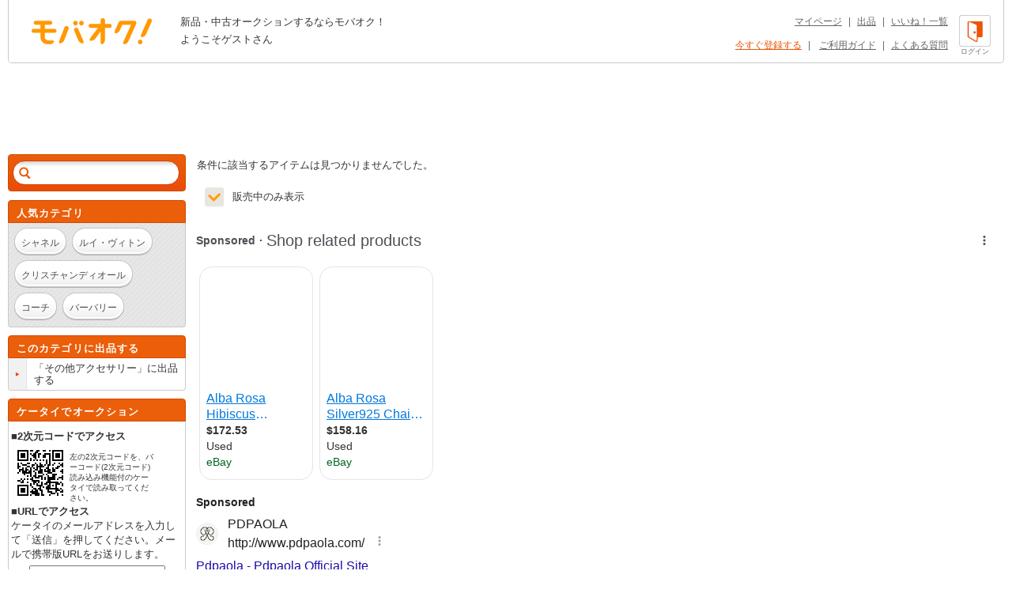

--- FILE ---
content_type: text/html; charset=Shift_JIS
request_url: https://syndicatedsearch.goog/afs/ads?sjk=Vx9yDG0RRcWy3g%2Bz9zb67w%3D%3D&adsafe=high&adtest=off&adpage=1&channel=list-csa&client=pub-4310876533623504&q=%E3%83%96%E3%83%A9%E3%83%B3%E3%83%89%20%E3%81%82%20%E3%82%A2%E3%83%AB%E3%83%90%E3%83%AD%E3%83%BC%E3%82%B6%2FALBA%20ROSA%20%E3%82%A2%E3%82%AF%E3%82%BB%E3%82%B5%E3%83%AA%E3%83%BC%20%E3%81%9D%E3%81%AE%E4%BB%96%E3%82%A2%E3%82%AF%E3%82%BB%E3%82%B5%E3%83%AA%E3%83%BC&r=m&hl=ja&oe=sjis&qry_ctxt=%E3%83%96%E3%83%A9%E3%83%B3%E3%83%89%20%E3%81%82%20%E3%82%A2%E3%83%AB%E3%83%90%E3%83%AD%E3%83%BC%E3%82%B6%2FALBA%20ROSA%20%E3%82%A2%E3%82%AF%E3%82%BB%E3%82%B5%E3%83%AA%E3%83%BC%20&qry_lnk=%E3%81%9D%E3%81%AE%E4%BB%96%E3%82%A2%E3%82%AF%E3%82%BB%E3%82%B5%E3%83%AA%E3%83%BC&type=0&ie=UTF-8&fexp=21404%2C17300002%2C17301437%2C17301438%2C17301442%2C17301266%2C72717107&format=n6&ad=n6&nocache=6061769487561731&num=0&output=uds_ads_only&v=3&bsl=8&pac=2&u_his=2&u_tz=0&dt=1769487561733&u_w=1280&u_h=720&biw=1280&bih=720&psw=1280&psh=962&frm=0&uio=-&cont=adcontainer1&drt=0&jsid=csa&jsv=858536381&rurl=https%3A%2F%2Fwww.mbok.jp%2Fcategory%2Fcateg_150860018.html
body_size: 18864
content:
<!doctype html><html lang="ja-US"> <head> <style id="ssr-boilerplate">body{-webkit-text-size-adjust:100%; font-family:arial,sans-serif; margin:0;}.div{-webkit-box-flex:0 0; -webkit-flex-shrink:0; flex-shrink:0;max-width:100%;}.span:last-child, .div:last-child{-webkit-box-flex:1 0; -webkit-flex-shrink:1; flex-shrink:1;}.a{text-decoration:none; text-transform:none; color:inherit; display:inline-block;}.span{-webkit-box-flex:0 0; -webkit-flex-shrink:0; flex-shrink:0;display:inline-block; overflow:hidden; text-transform:none;}.img{border:none; max-width:100%; max-height:100%;}.i_{display:-ms-flexbox; display:-webkit-box; display:-webkit-flex; display:flex;-ms-flex-align:start; -webkit-box-align:start; -webkit-align-items:flex-start; align-items:flex-start;box-sizing:border-box; overflow:hidden;}.v_{-webkit-box-flex:1 0; -webkit-flex-shrink:1; flex-shrink:1;}.j_>span:last-child, .j_>div:last-child, .w_, .w_:last-child{-webkit-box-flex:0 0; -webkit-flex-shrink:0; flex-shrink:0;}.l_{-ms-overflow-style:none; scrollbar-width:none;}.l_::-webkit-scrollbar{display:none;}.s_{position:relative; display:inline-block;}.u_{position:absolute; top:0; left:0; height:100%; background-repeat:no-repeat; background-size:auto 100%;}.t_{display:block;}.r_{display:-ms-flexbox; display:-webkit-box; display:-webkit-flex; display:flex;-ms-flex-align:center; -webkit-box-align:center; -webkit-align-items:center; align-items:center;-ms-flex-pack:center; -webkit-box-pack:center; -webkit-justify-content:center; justify-content:center;}.q_{box-sizing:border-box; max-width:100%; max-height:100%; overflow:hidden;display:-ms-flexbox; display:-webkit-box; display:-webkit-flex; display:flex;-ms-flex-align:center; -webkit-box-align:center; -webkit-align-items:center; align-items:center;-ms-flex-pack:center; -webkit-box-pack:center; -webkit-justify-content:center; justify-content:center;}.n_{text-overflow:ellipsis; white-space:nowrap;}.p_{-ms-flex-negative:1; max-width: 100%;}.m_{overflow:hidden;}.o_{white-space:nowrap;}.x_{cursor:pointer;}.y_{display:none; position:absolute; z-index:1;}.k_>div:not(.y_) {display:-webkit-inline-box; display:-moz-inline-box; display:-ms-inline-flexbox; display:-webkit-inline-flex; display:inline-flex; vertical-align:middle;}.k_.topAlign>div{vertical-align:top;}.k_.centerAlign>div{vertical-align:middle;}.k_.bottomAlign>div{vertical-align:bottom;}.k_>span, .k_>a, .k_>img, .k_{display:inline; vertical-align:middle;}.si101:nth-of-type(5n+1) > .si141{border-left: #1f8a70 7px solid;}.rssAttrContainer ~ .si101:nth-of-type(5n+2) > .si141{border-left: #1f8a70 7px solid;}.si101:nth-of-type(5n+3) > .si141{border-left: #bedb39 7px solid;}.rssAttrContainer ~ .si101:nth-of-type(5n+4) > .si141{border-left: #bedb39 7px solid;}.si101:nth-of-type(5n+5) > .si141{border-left: #ffe11a 7px solid;}.rssAttrContainer ~ .si101:nth-of-type(5n+6) > .si141{border-left: #ffe11a 7px solid;}.si101:nth-of-type(5n+2) > .si141{border-left: #fd7400 7px solid;}.rssAttrContainer ~ .si101:nth-of-type(5n+3) > .si141{border-left: #fd7400 7px solid;}.si101:nth-of-type(5n+4) > .si141{border-left: #004358 7px solid;}.rssAttrContainer ~ .si101:nth-of-type(5n+5) > .si141{border-left: #004358 7px solid;}.z_{cursor:pointer;}.si130{display:inline; text-transform:inherit;}.flexAlignStart{-ms-flex-align:start; -webkit-box-align:start; -webkit-align-items:flex-start; align-items:flex-start;}.flexAlignBottom{-ms-flex-align:end; -webkit-box-align:end; -webkit-align-items:flex-end; align-items:flex-end;}.flexAlignCenter{-ms-flex-align:center; -webkit-box-align:center; -webkit-align-items:center; align-items:center;}.flexAlignStretch{-ms-flex-align:stretch; -webkit-box-align:stretch; -webkit-align-items:stretch; align-items:stretch;}.flexJustifyStart{-ms-flex-pack:start; -webkit-box-pack:start; -webkit-justify-content:flex-start; justify-content:flex-start;}.flexJustifyCenter{-ms-flex-pack:center; -webkit-box-pack:center; -webkit-justify-content:center; justify-content:center;}.flexJustifyEnd{-ms-flex-pack:end; -webkit-box-pack:end; -webkit-justify-content:flex-end; justify-content:flex-end;}</style>  <style>.si101{background-color:#ffffff;font-family:Arial,arial,sans-serif;font-size:14px;line-height:20px;padding-left:4px;padding-right:4px;padding-top:10px;color:#4d5156;}.si32{margin-bottom:15px;width:100%; -ms-flex-negative:1;-webkit-box-flex:1 0; -webkit-flex-shrink:1; flex-shrink:1;}.si33{width:100%; -ms-flex-negative:1;-webkit-box-flex:1 0; -webkit-flex-shrink:1; flex-shrink:1;}.si25{font-weight:700;border:0px solid #000000;font-size:14px;line-height:20px;margin-bottom:6px;color:#202124;}.si28{font-size:16px;line-height:24px;margin-bottom:6px;color:#202124;}.si28:hover{color:#ff0000;text-decoration:underline;}.si35{height:100%;width:100%; -ms-flex-negative:1;-webkit-box-flex:1 0; -webkit-flex-shrink:1; flex-shrink:1;}.si36{height:100%;}.si38{height:48px;padding-bottom:10px;padding-right:12px;padding-top:10px;}.si39{border-radius:14px;border:1px solid #ECEDEF;height:28px;width:28px;}.si40{margin-bottom:0px;margin-left:0px;margin-right:0px;margin-top:0px;}.si41{height:100%;}.si47{height:100%;}.si49{margin-bottom:2px;margin-right:8px;}.si27{font-size:16px;line-height:22px;color:#1a0dab;width:100%; -ms-flex-negative:1;-webkit-box-flex:1 0; -webkit-flex-shrink:1; flex-shrink:1;}.si27:hover{color:#ff0000;text-decoration:underline;}.si51{height:100%;width:100%; -ms-flex-negative:1;-webkit-box-flex:1 0; -webkit-flex-shrink:1; flex-shrink:1;}.si165{width:100%; -ms-flex-negative:1;-webkit-box-flex:1 0; -webkit-flex-shrink:1; flex-shrink:1;}.si81{padding-right:8px;width:100%; -ms-flex-negative:1;-webkit-box-flex:1 0; -webkit-flex-shrink:1; flex-shrink:1;}.si29{font-size:14px;line-height:22px;max-width:600px;}.si167{margin-top:6px;}.si163{margin-right:8px;}.si162{margin-top:6px;}.si91{margin-left:20px;}.si96{height:100%;padding-top:4px;}.si1{color:#70757a;}.si2{padding-left:0px;padding-right:3px;}.si5{border-radius:8px;}.si10{height:18px;margin-right:16px;width:18px;}.si11{color:#70757a;}.si14{margin-left:0px;margin-top:10px;}.si15{font-size:15px;color:#1A0DAB;}.si15:hover{color:#ff0000;text-decoration:underline;}.si17{margin-bottom:2px;}.si18{color:#1a0dab;}.si18:hover{color:#ff0000;text-decoration:underline;}.si19{color:#70757a;}.si69{max-width:104px;margin-left:8px;}.si70{padding-bottom:14px;padding-left:20px;padding-right:20px;padding-top:0px;}.si71{font-size:14px;line-height:24px;color:#1a0dab;}.si71:hover{color:#ff0000;text-decoration:underline;}.si102{border-radius:8px;}.si103{height:24px;margin-right:16px;width:24px;}.si128{background-color:#e8eaed;height:1px;width:100%; -ms-flex-negative:1;-webkit-box-flex:1 0; -webkit-flex-shrink:1; flex-shrink:1;}div>div.si128:last-child{display:none;}.si130{font-weight:700;}.si148{padding-right:0px;}.si149{height:18px;padding-left:8px;width:30px;}.si151{font-size:14px;line-height:24px;padding-bottom:13px;padding-top:13px;color:#1a0dab;}.si152{font-family:Arial,arial,sans-serif;font-size:14px;line-height:22px;padding-top:10px;color:#4d5156;}.si160{height:100%;margin-bottom:6px;}.si178{height:21px;width:21px;}.si179{border-radius:8px;max-height:231px;max-width:440px;margin-bottom:12px;margin-top:10px;}.si179 > .aa_{background-color:#000000; opacity:0.02999999932944775; bottom:0; top:0; right:0; left:0; position:absolute;}.si4{}.si4:hover{color:#ff0000;text-decoration:underline;}.si8{}.si8:hover{color:#ff0000;text-decoration:underline;}.si21{}.si21:hover{color:#ff0000;text-decoration:underline;}.si31{}.si31:hover{color:#ff0000;text-decoration:underline;}.y_{font-weight:400;background-color:#ffffff;border:1px solid #dddddd;font-family:sans-serif,arial,sans-serif;font-size:12px;line-height:12px;padding-bottom:5px;padding-left:5px;padding-right:5px;padding-top:5px;color:#666666;}.srSpaceChar{width:3px;}.srLink{}.srLink:hover{text-decoration:underline;}.si7{padding-bottom:3px;padding-left:6px;padding-right:4px;}.ctdRatingSpacer{width:3px;}.si16{padding-left:3px;padding-right:3px;}.sitelinksLeftColumn{padding-right:20px;}.sitelinksRightColumn{padding-left:20px;}.exp-sitelinks-container{padding-top:4px;}.priceExtensionChipsExpandoPriceHyphen{margin-left:5px;}.priceExtensionChipsPrice{margin-left:5px;margin-right:5px;}.promotionExtensionOccasion{font-weight:700;}.promotionExtensionLink{}.promotionExtensionLink:hover{text-decoration:underline;}</style> <meta content="NOINDEX, NOFOLLOW" name="ROBOTS"> <meta content="telephone=no" name="format-detection"> <meta content="origin" name="referrer"> <title>Ads by Google</title>   </head> <body>  <div id="adBlock">   <div id="ssrad-master" data-csa-needs-processing="1" data-num-ads="5" data-is-ev="1" class="parent_container"><div class="i_ div si135" style="-ms-flex-direction:column; -webkit-box-orient:vertical; -webkit-flex-direction:column; flex-direction:column;-ms-flex-pack:start; -webkit-box-pack:start; -webkit-justify-content:flex-start; justify-content:flex-start;-ms-flex-align:stretch; -webkit-box-align:stretch; -webkit-align-items:stretch; align-items:stretch;" data-ad-container="1"><div id="e1" class="i_ div clicktrackedAd_js si101" style="-ms-flex-direction:column; -webkit-box-orient:vertical; -webkit-flex-direction:column; flex-direction:column;"><div class="i_ div si32" style="-ms-flex-direction:row; -webkit-box-orient:horizontal; -webkit-flex-direction:row; flex-direction:row;-ms-flex-pack:start; -webkit-box-pack:start; -webkit-justify-content:flex-start; justify-content:flex-start;-ms-flex-align:stretch; -webkit-box-align:stretch; -webkit-align-items:stretch; align-items:stretch;"><div class="i_ div si33" style="-ms-flex-direction:column; -webkit-box-orient:vertical; -webkit-flex-direction:column; flex-direction:column;-ms-flex-pack:start; -webkit-box-pack:start; -webkit-justify-content:flex-start; justify-content:flex-start;-ms-flex-align:stretch; -webkit-box-align:stretch; -webkit-align-items:stretch; align-items:stretch;"><div class="i_ div si34 w_" style="-ms-flex-direction:row; -webkit-box-orient:horizontal; -webkit-flex-direction:row; flex-direction:row;"><span class="p_ si25 span">Sponsored</span></div><div class="i_ div si28" style="-ms-flex-direction:row; -webkit-box-orient:horizontal; -webkit-flex-direction:row; flex-direction:row;"><div class="i_ div si35 v_" style="-ms-flex-direction:row; -webkit-box-orient:horizontal; -webkit-flex-direction:row; flex-direction:row;"><div class="i_ div si36" style="-ms-flex-direction:column; -webkit-box-orient:vertical; -webkit-flex-direction:column; flex-direction:column;-ms-flex-pack:center; -webkit-box-pack:center; -webkit-justify-content:center; justify-content:center;-ms-flex-align:stretch; -webkit-box-align:stretch; -webkit-align-items:stretch; align-items:stretch;"><div class="i_ div si37 v_" style="-ms-flex-direction:row; -webkit-box-orient:horizontal; -webkit-flex-direction:row; flex-direction:row;"><a href="https://syndicatedsearch.goog/aclk?sa=L&amp;pf=1&amp;ai=DChsSEwjUqdHs7qqSAxXpSEcBHdLXHTwYACICCAEQBhoCcXU&amp;co=1&amp;ase=2&amp;gclid=EAIaIQobChMI1KnR7O6qkgMV6UhHAR3S1x08EAAYASAAEgJxafD_BwE&amp;cid=[base64]&amp;cce=2&amp;category=acrcp_v1_32&amp;sig=AOD64_0nmDE8YtL87ewiC401l6hH3wHVXA&amp;q&amp;nis=4&amp;adurl=http://www.pdpaola.com?esc-publisher%3D%7B%7Bsite_source_name%7D%7D%26esc-name%3D%7B%7Bcampaign.id%7D%7D-%7B%7Bsite_source_name%7D%7D%26esc-location%3D%7B%7Badset.id%7D%7D-%7B%7Bsite_source_name%7D%7D%26esc-creative%3D%7B%7Bad.id%7D%7D%26esc-creativetype%3D1x1%26eseg-name%3Dad_name%26eseg-item%3Dbf%26esl-k%3Dgoogle-ads%7Cns%7Cc773209371970%7Cmb%7Ckbest%2520affordable%2520jewelry%2520stores%7Cp%7Ct%7Cdc%7Ca188007619351%7Cg23005228714%26gad_source%3D5%26gad_campaignid%3D23005228714%26gclid%3DEAIaIQobChMI1KnR7O6qkgMV6UhHAR3S1x08EAAYASAAEgJxafD_BwE" data-nb="1" attributionsrc="" data-set-target="1" target="_top" class="i_ a si38 w_" style="-ms-flex-direction:column; -webkit-box-orient:vertical; -webkit-flex-direction:column; flex-direction:column;-ms-flex-pack:center; -webkit-box-pack:center; -webkit-justify-content:center; justify-content:center;-ms-flex-align:center; -webkit-box-align:center; -webkit-align-items:center; align-items:center;"><div class="i_ div si39" style="-ms-flex-direction:row; -webkit-box-orient:horizontal; -webkit-flex-direction:row; flex-direction:row;"><div class="div q_ si40"><img src="https://tpc.googlesyndication.com/simgad/10708565979724951567?sqp=-oaymwEKCCgQKCABUAFYAQ&amp;rs=AOga4qmfOoLcyB2Jzro2QPF0HnWQa1mPXA" alt="" loading="lazy" class="img"></div></div></a><div class="i_ div si41" style="-ms-flex-direction:column; -webkit-box-orient:vertical; -webkit-flex-direction:column; flex-direction:column;-ms-flex-pack:center; -webkit-box-pack:center; -webkit-justify-content:center; justify-content:center;-ms-flex-align:stretch; -webkit-box-align:stretch; -webkit-align-items:stretch; align-items:stretch;"><a class="m_ n_ si42 a" data-lines="1" data-truncate="0" href="https://syndicatedsearch.goog/aclk?sa=L&amp;pf=1&amp;ai=DChsSEwjUqdHs7qqSAxXpSEcBHdLXHTwYACICCAEQBhoCcXU&amp;co=1&amp;ase=2&amp;gclid=EAIaIQobChMI1KnR7O6qkgMV6UhHAR3S1x08EAAYASAAEgJxafD_BwE&amp;cid=[base64]&amp;cce=2&amp;category=acrcp_v1_32&amp;sig=AOD64_0nmDE8YtL87ewiC401l6hH3wHVXA&amp;q&amp;nis=4&amp;adurl=http://www.pdpaola.com?esc-publisher%3D%7B%7Bsite_source_name%7D%7D%26esc-name%3D%7B%7Bcampaign.id%7D%7D-%7B%7Bsite_source_name%7D%7D%26esc-location%3D%7B%7Badset.id%7D%7D-%7B%7Bsite_source_name%7D%7D%26esc-creative%3D%7B%7Bad.id%7D%7D%26esc-creativetype%3D1x1%26eseg-name%3Dad_name%26eseg-item%3Dbf%26esl-k%3Dgoogle-ads%7Cns%7Cc773209371970%7Cmb%7Ckbest%2520affordable%2520jewelry%2520stores%7Cp%7Ct%7Cdc%7Ca188007619351%7Cg23005228714%26gad_source%3D5%26gad_campaignid%3D23005228714%26gclid%3DEAIaIQobChMI1KnR7O6qkgMV6UhHAR3S1x08EAAYASAAEgJxafD_BwE" data-nb="1" attributionsrc="" data-set-target="1" target="_top">PDPAOLA</a><div class="i_ div si43" style="-ms-flex-direction:row; -webkit-box-orient:horizontal; -webkit-flex-direction:row; flex-direction:row;"><a class="m_ n_ si44 v_ a" data-lines="1" data-truncate="0" href="https://syndicatedsearch.goog/aclk?sa=L&amp;pf=1&amp;ai=DChsSEwjUqdHs7qqSAxXpSEcBHdLXHTwYACICCAEQBhoCcXU&amp;co=1&amp;ase=2&amp;gclid=EAIaIQobChMI1KnR7O6qkgMV6UhHAR3S1x08EAAYASAAEgJxafD_BwE&amp;cid=[base64]&amp;cce=2&amp;category=acrcp_v1_32&amp;sig=AOD64_0nmDE8YtL87ewiC401l6hH3wHVXA&amp;q&amp;nis=4&amp;adurl=http://www.pdpaola.com?esc-publisher%3D%7B%7Bsite_source_name%7D%7D%26esc-name%3D%7B%7Bcampaign.id%7D%7D-%7B%7Bsite_source_name%7D%7D%26esc-location%3D%7B%7Badset.id%7D%7D-%7B%7Bsite_source_name%7D%7D%26esc-creative%3D%7B%7Bad.id%7D%7D%26esc-creativetype%3D1x1%26eseg-name%3Dad_name%26eseg-item%3Dbf%26esl-k%3Dgoogle-ads%7Cns%7Cc773209371970%7Cmb%7Ckbest%2520affordable%2520jewelry%2520stores%7Cp%7Ct%7Cdc%7Ca188007619351%7Cg23005228714%26gad_source%3D5%26gad_campaignid%3D23005228714%26gclid%3DEAIaIQobChMI1KnR7O6qkgMV6UhHAR3S1x08EAAYASAAEgJxafD_BwE" data-nb="1" attributionsrc="" data-set-target="1" target="_top">http://www.pdpaola.com/</a><div class="i_ div si45 w_" style="-ms-flex-direction:row; -webkit-box-orient:horizontal; -webkit-flex-direction:row; flex-direction:row;"><div class="i_ div w_" style="-ms-flex-direction:row; -webkit-box-orient:horizontal; -webkit-flex-direction:row; flex-direction:row;-ms-flex-pack:center; -webkit-box-pack:center; -webkit-justify-content:center; justify-content:center;-ms-flex-align:center; -webkit-box-align:center; -webkit-align-items:center; align-items:center;"><a href="https://adssettings.google.com/whythisad?source=afs_3p&amp;reasons=[base64]&amp;hl=ja&amp;opi=122715837" data-notrack="true" data-set-target="1" target="_top" class="a q_ si149"><img src="https://www.google.com/images/afs/snowman.png" alt="" loading="lazy" class="img" data-pingback-type="wtac"></a></div></div></div></div></div></div></div><div class="i_ div si47 w_" style="-ms-flex-direction:row; -webkit-box-orient:horizontal; -webkit-flex-direction:row; flex-direction:row;-ms-flex-pack:center; -webkit-box-pack:center; -webkit-justify-content:center; justify-content:center;-ms-flex-align:center; -webkit-box-align:center; -webkit-align-items:center; align-items:center;"></div></div><div class="i_ div si49" style="-ms-flex-direction:column; -webkit-box-orient:vertical; -webkit-flex-direction:column; flex-direction:column;"><a class="p_ si27 a" href="https://syndicatedsearch.goog/aclk?sa=L&amp;pf=1&amp;ai=DChsSEwjUqdHs7qqSAxXpSEcBHdLXHTwYACICCAEQBhoCcXU&amp;co=1&amp;ase=2&amp;gclid=EAIaIQobChMI1KnR7O6qkgMV6UhHAR3S1x08EAAYASAAEgJxafD_BwE&amp;cid=[base64]&amp;cce=2&amp;category=acrcp_v1_32&amp;sig=AOD64_0nmDE8YtL87ewiC401l6hH3wHVXA&amp;q&amp;nis=4&amp;adurl=http://www.pdpaola.com?esc-publisher%3D%7B%7Bsite_source_name%7D%7D%26esc-name%3D%7B%7Bcampaign.id%7D%7D-%7B%7Bsite_source_name%7D%7D%26esc-location%3D%7B%7Badset.id%7D%7D-%7B%7Bsite_source_name%7D%7D%26esc-creative%3D%7B%7Bad.id%7D%7D%26esc-creativetype%3D1x1%26eseg-name%3Dad_name%26eseg-item%3Dbf%26esl-k%3Dgoogle-ads%7Cns%7Cc773209371970%7Cmb%7Ckbest%2520affordable%2520jewelry%2520stores%7Cp%7Ct%7Cdc%7Ca188007619351%7Cg23005228714%26gad_source%3D5%26gad_campaignid%3D23005228714%26gclid%3DEAIaIQobChMI1KnR7O6qkgMV6UhHAR3S1x08EAAYASAAEgJxafD_BwE" data-nb="0" attributionsrc="" data-set-target="1" target="_top"><span data-lines="2" data-truncate="0" class="span" style="display: -webkit-box; -webkit-box-orient: vertical; overflow: hidden; -webkit-line-clamp: 2; ">Pdpaola - Pdpaola Official Site</span></a></div><div class="i_ div si50" style="-ms-flex-direction:row; -webkit-box-orient:horizontal; -webkit-flex-direction:row; flex-direction:row;-ms-flex-pack:start; -webkit-box-pack:start; -webkit-justify-content:flex-start; justify-content:flex-start;-ms-flex-align:stretch; -webkit-box-align:stretch; -webkit-align-items:stretch; align-items:stretch;"><div class="i_ div si51 v_" style="-ms-flex-direction:column; -webkit-box-orient:vertical; -webkit-flex-direction:column; flex-direction:column;"><div class="i_ div si165" style="-ms-flex-direction:row; -webkit-box-orient:horizontal; -webkit-flex-direction:row; flex-direction:row;"><div class="i_ div si81 v_" style="-ms-flex-direction:column; -webkit-box-orient:vertical; -webkit-flex-direction:column; flex-direction:column;"><span class="p_ si29 span"><span data-lines="4" data-truncate="0" class="span" style="display: -webkit-box; -webkit-box-orient: vertical; overflow: hidden; -webkit-line-clamp: 4; ">Shop our top women&#39;s jewelry collection at PDPAOLA. Affordable, 
high-quality jewelry. PDPAOLA offers beautiful and timeless jewelry for 
women using premium materials. Pendants。Everyday Jewelry。</span></span></div></div><div class="i_ div si85" style="-ms-flex-direction:row; -webkit-box-orient:horizontal; -webkit-flex-direction:row; flex-direction:row;"><div class="i_ div exp-sitelinks-container" style="-ms-flex-direction:column; -webkit-box-orient:vertical; -webkit-flex-direction:column; flex-direction:column;"><div class="i_ div si70" style="-ms-flex-direction:column; -webkit-box-orient:vertical; -webkit-flex-direction:column; flex-direction:column;-ms-flex-pack:start; -webkit-box-pack:start; -webkit-justify-content:flex-start; justify-content:flex-start;-ms-flex-align:stretch; -webkit-box-align:stretch; -webkit-align-items:stretch; align-items:stretch;"><a class="m_ n_ si71 a" data-lines="1" data-truncate="0" href="https://syndicatedsearch.goog/aclk?sa=L&amp;pf=1&amp;ai=DChsSEwjUqdHs7qqSAxXpSEcBHdLXHTwYACICCAEQDBoCcXU&amp;co=1&amp;ase=2&amp;gclid=EAIaIQobChMI1KnR7O6qkgMV6UhHAR3S1x08EAAYASABEgL3SvD_BwE&amp;cid=[base64]&amp;cce=2&amp;category=acrcp_v1_32&amp;sig=AOD64_2aDPWi3CUg1k7m9CyEchiJ9oZbkA&amp;nis=4&amp;adurl=https://www.pdpaola.com/collections/necklaces?esc-publisher%3D%7B%7Bsite_source_name%7D%7D%26esc-name%3D%7B%7Bcampaign.id%7D%7D-%7B%7Bsite_source_name%7D%7D%26esc-location%3D%7B%7Badset.id%7D%7D-%7B%7Bsite_source_name%7D%7D%26esc-creative%3D%7B%7Bad.id%7D%7D%26esc-creativetype%3D1x1%26eseg-name%3Dad_name%26eseg-item%3Dbf%26esl-k%3Dgoogle-ads%7Cns%7Cc773209371970%7Cmb%7Ckbest%2520affordable%2520jewelry%2520stores%7Cp%7Ct%7Cdc%7Ca188007619351%7Cg23005228714%26gad_source%3D5%26gad_campaignid%3D23005228714%26gclid%3DEAIaIQobChMI1KnR7O6qkgMV6UhHAR3S1x08EAAYASABEgL3SvD_BwE" data-nb="6" attributionsrc="" data-set-target="1" target="_top">Necklaces</a><span data-lines="1" data-truncate="0" class="m_ n_ si72 span">18k Gold Plated Necklaces Sterling Silver Or 18k Gold</span></div><div class="i_ div si70" style="-ms-flex-direction:column; -webkit-box-orient:vertical; -webkit-flex-direction:column; flex-direction:column;-ms-flex-pack:start; -webkit-box-pack:start; -webkit-justify-content:flex-start; justify-content:flex-start;-ms-flex-align:stretch; -webkit-box-align:stretch; -webkit-align-items:stretch; align-items:stretch;"><a class="m_ n_ si71 a" data-lines="1" data-truncate="0" href="https://syndicatedsearch.goog/aclk?sa=L&amp;pf=1&amp;ai=DChsSEwjUqdHs7qqSAxXpSEcBHdLXHTwYACICCAEQExoCcXU&amp;co=1&amp;ase=2&amp;gclid=EAIaIQobChMI1KnR7O6qkgMV6UhHAR3S1x08EAAYASACEgL-3PD_BwE&amp;cid=[base64]&amp;cce=2&amp;category=acrcp_v1_32&amp;sig=AOD64_1WcqGI4xZEnwsUo1u-MjlmN1Va6A&amp;nis=4&amp;adurl=https://www.pdpaola.com/collections/rings?esc-publisher%3D%7B%7Bsite_source_name%7D%7D%26esc-name%3D%7B%7Bcampaign.id%7D%7D-%7B%7Bsite_source_name%7D%7D%26esc-location%3D%7B%7Badset.id%7D%7D-%7B%7Bsite_source_name%7D%7D%26esc-creative%3D%7B%7Bad.id%7D%7D%26esc-creativetype%3D1x1%26eseg-name%3Dad_name%26eseg-item%3Dbf%26esl-k%3Dgoogle-ads%7Cns%7Cc773209371970%7Cmb%7Ckbest%2520affordable%2520jewelry%2520stores%7Cp%7Ct%7Cdc%7Ca188007619351%7Cg23005228714%26gad_source%3D5%26gad_campaignid%3D23005228714%26gclid%3DEAIaIQobChMI1KnR7O6qkgMV6UhHAR3S1x08EAAYASACEgL-3PD_BwE" data-nb="6" attributionsrc="" data-set-target="1" target="_top">Rings</a><span data-lines="1" data-truncate="0" class="m_ n_ si72 span">Gold Plated, Sterling Silver Diamonds Or Stones</span></div><div class="i_ div si70" style="-ms-flex-direction:column; -webkit-box-orient:vertical; -webkit-flex-direction:column; flex-direction:column;-ms-flex-pack:start; -webkit-box-pack:start; -webkit-justify-content:flex-start; justify-content:flex-start;-ms-flex-align:stretch; -webkit-box-align:stretch; -webkit-align-items:stretch; align-items:stretch;"><a class="m_ n_ si71 a" data-lines="1" data-truncate="0" href="https://syndicatedsearch.goog/aclk?sa=L&amp;pf=1&amp;ai=DChsSEwjUqdHs7qqSAxXpSEcBHdLXHTwYACICCAEQFxoCcXU&amp;co=1&amp;ase=2&amp;gclid=EAIaIQobChMI1KnR7O6qkgMV6UhHAR3S1x08EAAYASADEgLAhPD_BwE&amp;cid=[base64]&amp;cce=2&amp;category=acrcp_v1_32&amp;sig=AOD64_32kbWqEifuum7bKu8uEkbHeDzEIg&amp;nis=4&amp;adurl=https://www.pdpaola.com/collections/fine-jewelry?esc-publisher%3D%7B%7Bsite_source_name%7D%7D%26esc-name%3D%7B%7Bcampaign.id%7D%7D-%7B%7Bsite_source_name%7D%7D%26esc-location%3D%7B%7Badset.id%7D%7D-%7B%7Bsite_source_name%7D%7D%26esc-creative%3D%7B%7Bad.id%7D%7D%26esc-creativetype%3D1x1%26eseg-name%3Dad_name%26eseg-item%3Dbf%26esl-k%3Dgoogle-ads%7Cns%7Cc773209371970%7Cmb%7Ckbest%2520affordable%2520jewelry%2520stores%7Cp%7Ct%7Cdc%7Ca188007619351%7Cg23005228714%26gad_source%3D5%26gad_campaignid%3D23005228714%26gclid%3DEAIaIQobChMI1KnR7O6qkgMV6UhHAR3S1x08EAAYASADEgLAhPD_BwE" data-nb="6" attributionsrc="" data-set-target="1" target="_top">Fine Jewelry</a><span data-lines="1" data-truncate="0" class="m_ n_ si72 span">Explore Our Fine Jewelry Collection Find Your Favorite Today</span></div><div class="i_ div si70" style="-ms-flex-direction:column; -webkit-box-orient:vertical; -webkit-flex-direction:column; flex-direction:column;-ms-flex-pack:start; -webkit-box-pack:start; -webkit-justify-content:flex-start; justify-content:flex-start;-ms-flex-align:stretch; -webkit-box-align:stretch; -webkit-align-items:stretch; align-items:stretch;"><a class="m_ n_ si71 a" data-lines="1" data-truncate="0" href="https://syndicatedsearch.goog/aclk?sa=L&amp;pf=1&amp;ai=DChsSEwjUqdHs7qqSAxXpSEcBHdLXHTwYACICCAEQGhoCcXU&amp;co=1&amp;ase=2&amp;gclid=EAIaIQobChMI1KnR7O6qkgMV6UhHAR3S1x08EAAYASAEEgJqvPD_BwE&amp;cid=[base64]&amp;cce=2&amp;category=acrcp_v1_32&amp;sig=AOD64_2cEnnRWcXxUnDg6eszrKBvoUkQew&amp;nis=4&amp;adurl=https://www.pdpaola.com/collections/bracelets?esc-publisher%3D%7B%7Bsite_source_name%7D%7D%26esc-name%3D%7B%7Bcampaign.id%7D%7D-%7B%7Bsite_source_name%7D%7D%26esc-location%3D%7B%7Badset.id%7D%7D-%7B%7Bsite_source_name%7D%7D%26esc-creative%3D%7B%7Bad.id%7D%7D%26esc-creativetype%3D1x1%26eseg-name%3Dad_name%26eseg-item%3Dbf%26esl-k%3Dgoogle-ads%7Cns%7Cc773209371970%7Cmb%7Ckbest%2520affordable%2520jewelry%2520stores%7Cp%7Ct%7Cdc%7Ca188007619351%7Cg23005228714%26gad_source%3D5%26gad_campaignid%3D23005228714%26gclid%3DEAIaIQobChMI1KnR7O6qkgMV6UhHAR3S1x08EAAYASAEEgJqvPD_BwE" data-nb="6" attributionsrc="" data-set-target="1" target="_top">Bracelets</a><span data-lines="1" data-truncate="0" class="m_ n_ si72 span">Made In Sterling Silver Or 18k Gold Bangles, Personalized &amp; Chain</span></div></div></div></div></div></div></div></div><div class="i_ div si128" style="-ms-flex-direction:row; -webkit-box-orient:horizontal; -webkit-flex-direction:row; flex-direction:row;"></div><div id="e2" class="i_ div clicktrackedAd_js si101" style="-ms-flex-direction:column; -webkit-box-orient:vertical; -webkit-flex-direction:column; flex-direction:column;"><div class="i_ div si32" style="-ms-flex-direction:row; -webkit-box-orient:horizontal; -webkit-flex-direction:row; flex-direction:row;-ms-flex-pack:start; -webkit-box-pack:start; -webkit-justify-content:flex-start; justify-content:flex-start;-ms-flex-align:stretch; -webkit-box-align:stretch; -webkit-align-items:stretch; align-items:stretch;"><div class="i_ div si33" style="-ms-flex-direction:column; -webkit-box-orient:vertical; -webkit-flex-direction:column; flex-direction:column;-ms-flex-pack:start; -webkit-box-pack:start; -webkit-justify-content:flex-start; justify-content:flex-start;-ms-flex-align:stretch; -webkit-box-align:stretch; -webkit-align-items:stretch; align-items:stretch;"><div class="i_ div si34 w_" style="-ms-flex-direction:row; -webkit-box-orient:horizontal; -webkit-flex-direction:row; flex-direction:row;"><span class="p_ si25 span">Sponsored</span></div><div class="i_ div si28" style="-ms-flex-direction:row; -webkit-box-orient:horizontal; -webkit-flex-direction:row; flex-direction:row;"><div class="i_ div si35 v_" style="-ms-flex-direction:row; -webkit-box-orient:horizontal; -webkit-flex-direction:row; flex-direction:row;"><div class="i_ div si36" style="-ms-flex-direction:column; -webkit-box-orient:vertical; -webkit-flex-direction:column; flex-direction:column;-ms-flex-pack:center; -webkit-box-pack:center; -webkit-justify-content:center; justify-content:center;-ms-flex-align:stretch; -webkit-box-align:stretch; -webkit-align-items:stretch; align-items:stretch;"><div class="i_ div si37 v_" style="-ms-flex-direction:row; -webkit-box-orient:horizontal; -webkit-flex-direction:row; flex-direction:row;"><a href="https://syndicatedsearch.goog/aclk?sa=L&amp;pf=1&amp;ai=DChsSEwjUqdHs7qqSAxXpSEcBHdLXHTwYACICCAEQABoCcXU&amp;co=1&amp;ase=2&amp;gclid=EAIaIQobChMI1KnR7O6qkgMV6UhHAR3S1x08EAAYAiAAEgK-PPD_BwE&amp;cid=[base64]&amp;cce=2&amp;category=acrcp_v1_32&amp;sig=AOD64_2HlXKgDQgF__c2kQODXXAwFYgf9w&amp;q&amp;nis=4&amp;adurl=https://avijewels.com/?gad_source%3D5%26gad_campaignid%3D23489926987%26gclid%3DEAIaIQobChMI1KnR7O6qkgMV6UhHAR3S1x08EAAYAiAAEgK-PPD_BwE" data-nb="1" attributionsrc="" data-set-target="1" target="_top" class="i_ a si38 w_" style="-ms-flex-direction:column; -webkit-box-orient:vertical; -webkit-flex-direction:column; flex-direction:column;-ms-flex-pack:center; -webkit-box-pack:center; -webkit-justify-content:center; justify-content:center;-ms-flex-align:center; -webkit-box-align:center; -webkit-align-items:center; align-items:center;"><div class="i_ div si39" style="-ms-flex-direction:row; -webkit-box-orient:horizontal; -webkit-flex-direction:row; flex-direction:row;"><div class="div q_ si40"><img src="https://afs.googleusercontent.com/svg/larger-globe.svg?c=%2380868B" alt="" loading="lazy" class="img"></div></div></a><div class="i_ div si41" style="-ms-flex-direction:column; -webkit-box-orient:vertical; -webkit-flex-direction:column; flex-direction:column;-ms-flex-pack:center; -webkit-box-pack:center; -webkit-justify-content:center; justify-content:center;-ms-flex-align:stretch; -webkit-box-align:stretch; -webkit-align-items:stretch; align-items:stretch;"><a class="m_ n_ si42 a" data-lines="1" data-truncate="0" href="https://syndicatedsearch.goog/aclk?sa=L&amp;pf=1&amp;ai=DChsSEwjUqdHs7qqSAxXpSEcBHdLXHTwYACICCAEQABoCcXU&amp;co=1&amp;ase=2&amp;gclid=EAIaIQobChMI1KnR7O6qkgMV6UhHAR3S1x08EAAYAiAAEgK-PPD_BwE&amp;cid=[base64]&amp;cce=2&amp;category=acrcp_v1_32&amp;sig=AOD64_2HlXKgDQgF__c2kQODXXAwFYgf9w&amp;q&amp;nis=4&amp;adurl=https://avijewels.com/?gad_source%3D5%26gad_campaignid%3D23489926987%26gclid%3DEAIaIQobChMI1KnR7O6qkgMV6UhHAR3S1x08EAAYAiAAEgK-PPD_BwE" data-nb="1" attributionsrc="" data-set-target="1" target="_top">avijewels.com</a><div class="i_ div si43" style="-ms-flex-direction:row; -webkit-box-orient:horizontal; -webkit-flex-direction:row; flex-direction:row;"><a class="m_ n_ si44 v_ a" data-lines="1" data-truncate="0" href="https://syndicatedsearch.goog/aclk?sa=L&amp;pf=1&amp;ai=DChsSEwjUqdHs7qqSAxXpSEcBHdLXHTwYACICCAEQABoCcXU&amp;co=1&amp;ase=2&amp;gclid=EAIaIQobChMI1KnR7O6qkgMV6UhHAR3S1x08EAAYAiAAEgK-PPD_BwE&amp;cid=[base64]&amp;cce=2&amp;category=acrcp_v1_32&amp;sig=AOD64_2HlXKgDQgF__c2kQODXXAwFYgf9w&amp;q&amp;nis=4&amp;adurl=https://avijewels.com/?gad_source%3D5%26gad_campaignid%3D23489926987%26gclid%3DEAIaIQobChMI1KnR7O6qkgMV6UhHAR3S1x08EAAYAiAAEgK-PPD_BwE" data-nb="1" attributionsrc="" data-set-target="1" target="_top">https://www.avijewels.com/</a><div class="i_ div si45 w_" style="-ms-flex-direction:row; -webkit-box-orient:horizontal; -webkit-flex-direction:row; flex-direction:row;"><div class="i_ div w_" style="-ms-flex-direction:row; -webkit-box-orient:horizontal; -webkit-flex-direction:row; flex-direction:row;-ms-flex-pack:center; -webkit-box-pack:center; -webkit-justify-content:center; justify-content:center;-ms-flex-align:center; -webkit-box-align:center; -webkit-align-items:center; align-items:center;"><a href="https://adssettings.google.com/whythisad?source=afs_3p&amp;reasons=[base64]&amp;hl=ja&amp;opi=122715837" data-notrack="true" data-set-target="1" target="_top" class="a q_ si149"><img src="https://www.google.com/images/afs/snowman.png" alt="" loading="lazy" class="img" data-pingback-type="wtac"></a></div></div></div></div></div></div></div><div class="i_ div si47 w_" style="-ms-flex-direction:row; -webkit-box-orient:horizontal; -webkit-flex-direction:row; flex-direction:row;-ms-flex-pack:center; -webkit-box-pack:center; -webkit-justify-content:center; justify-content:center;-ms-flex-align:center; -webkit-box-align:center; -webkit-align-items:center; align-items:center;"></div></div><div class="i_ div si49" style="-ms-flex-direction:column; -webkit-box-orient:vertical; -webkit-flex-direction:column; flex-direction:column;"><a class="p_ si27 a" href="https://syndicatedsearch.goog/aclk?sa=L&amp;pf=1&amp;ai=DChsSEwjUqdHs7qqSAxXpSEcBHdLXHTwYACICCAEQABoCcXU&amp;co=1&amp;ase=2&amp;gclid=EAIaIQobChMI1KnR7O6qkgMV6UhHAR3S1x08EAAYAiAAEgK-PPD_BwE&amp;cid=[base64]&amp;cce=2&amp;category=acrcp_v1_32&amp;sig=AOD64_2HlXKgDQgF__c2kQODXXAwFYgf9w&amp;q&amp;nis=4&amp;adurl=https://avijewels.com/?gad_source%3D5%26gad_campaignid%3D23489926987%26gclid%3DEAIaIQobChMI1KnR7O6qkgMV6UhHAR3S1x08EAAYAiAAEgK-PPD_BwE" data-nb="0" attributionsrc="" data-set-target="1" target="_top"><span data-lines="2" data-truncate="0" class="span" style="display: -webkit-box; -webkit-box-orient: vertical; overflow: hidden; -webkit-line-clamp: 2; ">Shop Diamond Necklaces - Explore Our Fine Jewelry</span></a></div><div class="i_ div si50" style="-ms-flex-direction:row; -webkit-box-orient:horizontal; -webkit-flex-direction:row; flex-direction:row;-ms-flex-pack:start; -webkit-box-pack:start; -webkit-justify-content:flex-start; justify-content:flex-start;-ms-flex-align:stretch; -webkit-box-align:stretch; -webkit-align-items:stretch; align-items:stretch;"><div class="i_ div si51 v_" style="-ms-flex-direction:column; -webkit-box-orient:vertical; -webkit-flex-direction:column; flex-direction:column;"><div class="i_ div si165" style="-ms-flex-direction:row; -webkit-box-orient:horizontal; -webkit-flex-direction:row; flex-direction:row;"><div class="i_ div si81 v_" style="-ms-flex-direction:column; -webkit-box-orient:vertical; -webkit-flex-direction:column; flex-direction:column;"><span class="p_ si29 span"><span data-lines="4" data-truncate="0" class="span" style="display: -webkit-box; -webkit-box-orient: vertical; overflow: hidden; -webkit-line-clamp: 4; ">AVI The Jeweler: Diamond Jewelry Sale! Unforgettable sparkle, unforgettable 
prices。AVI The Jeweler: Where elegance meets ethics. Shop lab-grown &amp; 
natural diamonds。</span></span></div></div></div></div></div></div></div><div class="i_ div si128" style="-ms-flex-direction:row; -webkit-box-orient:horizontal; -webkit-flex-direction:row; flex-direction:row;"></div><div id="e5" class="i_ div clicktrackedAd_js si101" style="-ms-flex-direction:column; -webkit-box-orient:vertical; -webkit-flex-direction:column; flex-direction:column;"><div class="i_ div si32" style="-ms-flex-direction:row; -webkit-box-orient:horizontal; -webkit-flex-direction:row; flex-direction:row;-ms-flex-pack:start; -webkit-box-pack:start; -webkit-justify-content:flex-start; justify-content:flex-start;-ms-flex-align:stretch; -webkit-box-align:stretch; -webkit-align-items:stretch; align-items:stretch;"><div class="i_ div si33" style="-ms-flex-direction:column; -webkit-box-orient:vertical; -webkit-flex-direction:column; flex-direction:column;-ms-flex-pack:start; -webkit-box-pack:start; -webkit-justify-content:flex-start; justify-content:flex-start;-ms-flex-align:stretch; -webkit-box-align:stretch; -webkit-align-items:stretch; align-items:stretch;"><div class="i_ div si34 w_" style="-ms-flex-direction:row; -webkit-box-orient:horizontal; -webkit-flex-direction:row; flex-direction:row;"><span class="p_ si25 span">Sponsored</span></div><div class="i_ div si28" style="-ms-flex-direction:row; -webkit-box-orient:horizontal; -webkit-flex-direction:row; flex-direction:row;"><div class="i_ div si35 v_" style="-ms-flex-direction:row; -webkit-box-orient:horizontal; -webkit-flex-direction:row; flex-direction:row;"><div class="i_ div si36" style="-ms-flex-direction:column; -webkit-box-orient:vertical; -webkit-flex-direction:column; flex-direction:column;-ms-flex-pack:center; -webkit-box-pack:center; -webkit-justify-content:center; justify-content:center;-ms-flex-align:stretch; -webkit-box-align:stretch; -webkit-align-items:stretch; align-items:stretch;"><div class="i_ div si37 v_" style="-ms-flex-direction:row; -webkit-box-orient:horizontal; -webkit-flex-direction:row; flex-direction:row;"><a href="https://syndicatedsearch.goog/aclk?sa=L&amp;ai=DChsSEwjUqdHs7qqSAxXpSEcBHdLXHTwYACICCAEQARoCcXU&amp;co=1&amp;ase=2&amp;gclid=EAIaIQobChMI1KnR7O6qkgMV6UhHAR3S1x08EAAYAyAAEgKK3vD_BwE&amp;cid=[base64]&amp;cce=2&amp;category=acrcp_v1_32&amp;sig=AOD64_2AJ08A2A7dJtlnajKKGlo7-bnvbQ&amp;q&amp;nis=4&amp;adurl=https://atoleajewelry.com/?nbt%3Dnb%253Aadwords%253As%253A20772628274%253A157205984762%253A686232808467%26nb_adtype%3D%26nb_kwd%3Djewelry%2520that%2520can%2520get%2520wet%26nb_ti%3Dkwd-3500001%26nb_mi%3D%26nb_pc%3D%26nb_pi%3D%26nb_ppi%3D%26nb_placement%3D%26nb_li_ms%3D%26nb_lp_ms%3D%26nb_fii%3D%26nb_ap%3D%26nb_mt%3Dp%26tw_source%3Dgoogle%26tw_adid%3D686232808467%26tw_campaign%3D20772628274%26tw_kwdid%3Dkwd-3500001%26gad_source%3D5%26gad_campaignid%3D20772628274" data-nb="1" attributionsrc="" data-set-target="1" target="_top" class="i_ a si38 w_" style="-ms-flex-direction:column; -webkit-box-orient:vertical; -webkit-flex-direction:column; flex-direction:column;-ms-flex-pack:center; -webkit-box-pack:center; -webkit-justify-content:center; justify-content:center;-ms-flex-align:center; -webkit-box-align:center; -webkit-align-items:center; align-items:center;"><div class="i_ div si39" style="-ms-flex-direction:row; -webkit-box-orient:horizontal; -webkit-flex-direction:row; flex-direction:row;"><div class="div q_ si40"><img src="https://tpc.googlesyndication.com/simgad/3351860338636867613?sqp=-oaymwEKCCgQKCABUAFYAQ&amp;rs=AOga4ql6ryQM6jOPrLoNWhmL3ZcmPBTurg" alt="" loading="lazy" class="img"></div></div></a><div class="i_ div si41" style="-ms-flex-direction:column; -webkit-box-orient:vertical; -webkit-flex-direction:column; flex-direction:column;-ms-flex-pack:center; -webkit-box-pack:center; -webkit-justify-content:center; justify-content:center;-ms-flex-align:stretch; -webkit-box-align:stretch; -webkit-align-items:stretch; align-items:stretch;"><a class="m_ n_ si42 a" data-lines="1" data-truncate="0" href="https://syndicatedsearch.goog/aclk?sa=L&amp;ai=DChsSEwjUqdHs7qqSAxXpSEcBHdLXHTwYACICCAEQARoCcXU&amp;co=1&amp;ase=2&amp;gclid=EAIaIQobChMI1KnR7O6qkgMV6UhHAR3S1x08EAAYAyAAEgKK3vD_BwE&amp;cid=[base64]&amp;cce=2&amp;category=acrcp_v1_32&amp;sig=AOD64_2AJ08A2A7dJtlnajKKGlo7-bnvbQ&amp;q&amp;nis=4&amp;adurl=https://atoleajewelry.com/?nbt%3Dnb%253Aadwords%253As%253A20772628274%253A157205984762%253A686232808467%26nb_adtype%3D%26nb_kwd%3Djewelry%2520that%2520can%2520get%2520wet%26nb_ti%3Dkwd-3500001%26nb_mi%3D%26nb_pc%3D%26nb_pi%3D%26nb_ppi%3D%26nb_placement%3D%26nb_li_ms%3D%26nb_lp_ms%3D%26nb_fii%3D%26nb_ap%3D%26nb_mt%3Dp%26tw_source%3Dgoogle%26tw_adid%3D686232808467%26tw_campaign%3D20772628274%26tw_kwdid%3Dkwd-3500001%26gad_source%3D5%26gad_campaignid%3D20772628274" data-nb="1" attributionsrc="" data-set-target="1" target="_top">Atolea Jewelry</a><div class="i_ div si43" style="-ms-flex-direction:row; -webkit-box-orient:horizontal; -webkit-flex-direction:row; flex-direction:row;"><a class="m_ n_ si44 v_ a" data-lines="1" data-truncate="0" href="https://syndicatedsearch.goog/aclk?sa=L&amp;ai=DChsSEwjUqdHs7qqSAxXpSEcBHdLXHTwYACICCAEQARoCcXU&amp;co=1&amp;ase=2&amp;gclid=EAIaIQobChMI1KnR7O6qkgMV6UhHAR3S1x08EAAYAyAAEgKK3vD_BwE&amp;cid=[base64]&amp;cce=2&amp;category=acrcp_v1_32&amp;sig=AOD64_2AJ08A2A7dJtlnajKKGlo7-bnvbQ&amp;q&amp;nis=4&amp;adurl=https://atoleajewelry.com/?nbt%3Dnb%253Aadwords%253As%253A20772628274%253A157205984762%253A686232808467%26nb_adtype%3D%26nb_kwd%3Djewelry%2520that%2520can%2520get%2520wet%26nb_ti%3Dkwd-3500001%26nb_mi%3D%26nb_pc%3D%26nb_pi%3D%26nb_ppi%3D%26nb_placement%3D%26nb_li_ms%3D%26nb_lp_ms%3D%26nb_fii%3D%26nb_ap%3D%26nb_mt%3Dp%26tw_source%3Dgoogle%26tw_adid%3D686232808467%26tw_campaign%3D20772628274%26tw_kwdid%3Dkwd-3500001%26gad_source%3D5%26gad_campaignid%3D20772628274" data-nb="1" attributionsrc="" data-set-target="1" target="_top">https://www.atoleajewelry.com/</a><div class="i_ div si45 w_" style="-ms-flex-direction:row; -webkit-box-orient:horizontal; -webkit-flex-direction:row; flex-direction:row;"><div class="i_ div w_" style="-ms-flex-direction:row; -webkit-box-orient:horizontal; -webkit-flex-direction:row; flex-direction:row;-ms-flex-pack:center; -webkit-box-pack:center; -webkit-justify-content:center; justify-content:center;-ms-flex-align:center; -webkit-box-align:center; -webkit-align-items:center; align-items:center;"><a href="https://adssettings.google.com/whythisad?source=afs_3p&amp;reasons=[base64]&amp;hl=ja&amp;opi=122715837" data-notrack="true" data-set-target="1" target="_top" class="a q_ si149"><img src="https://www.google.com/images/afs/snowman.png" alt="" loading="lazy" class="img" data-pingback-type="wtac"></a></div></div></div></div></div></div></div><div class="i_ div si47 w_" style="-ms-flex-direction:row; -webkit-box-orient:horizontal; -webkit-flex-direction:row; flex-direction:row;-ms-flex-pack:center; -webkit-box-pack:center; -webkit-justify-content:center; justify-content:center;-ms-flex-align:center; -webkit-box-align:center; -webkit-align-items:center; align-items:center;"></div></div><div class="i_ div si49" style="-ms-flex-direction:column; -webkit-box-orient:vertical; -webkit-flex-direction:column; flex-direction:column;"><a class="p_ si27 a" href="https://syndicatedsearch.goog/aclk?sa=L&amp;ai=DChsSEwjUqdHs7qqSAxXpSEcBHdLXHTwYACICCAEQARoCcXU&amp;co=1&amp;ase=2&amp;gclid=EAIaIQobChMI1KnR7O6qkgMV6UhHAR3S1x08EAAYAyAAEgKK3vD_BwE&amp;cid=[base64]&amp;cce=2&amp;category=acrcp_v1_32&amp;sig=AOD64_2AJ08A2A7dJtlnajKKGlo7-bnvbQ&amp;q&amp;nis=4&amp;adurl=https://atoleajewelry.com/?nbt%3Dnb%253Aadwords%253As%253A20772628274%253A157205984762%253A686232808467%26nb_adtype%3D%26nb_kwd%3Djewelry%2520that%2520can%2520get%2520wet%26nb_ti%3Dkwd-3500001%26nb_mi%3D%26nb_pc%3D%26nb_pi%3D%26nb_ppi%3D%26nb_placement%3D%26nb_li_ms%3D%26nb_lp_ms%3D%26nb_fii%3D%26nb_ap%3D%26nb_mt%3Dp%26tw_source%3Dgoogle%26tw_adid%3D686232808467%26tw_campaign%3D20772628274%26tw_kwdid%3Dkwd-3500001%26gad_source%3D5%26gad_campaignid%3D20772628274" data-nb="0" attributionsrc="" data-set-target="1" target="_top"><span data-lines="2" data-truncate="0" class="span" style="display: -webkit-box; -webkit-box-orient: vertical; overflow: hidden; -webkit-line-clamp: 2; ">Atolea Jewelry - Shop Atolea Jewelry today</span></a></div><div class="i_ div si50" style="-ms-flex-direction:row; -webkit-box-orient:horizontal; -webkit-flex-direction:row; flex-direction:row;-ms-flex-pack:start; -webkit-box-pack:start; -webkit-justify-content:flex-start; justify-content:flex-start;-ms-flex-align:stretch; -webkit-box-align:stretch; -webkit-align-items:stretch; align-items:stretch;"><div class="i_ div si51 v_" style="-ms-flex-direction:column; -webkit-box-orient:vertical; -webkit-flex-direction:column; flex-direction:column;"><div class="i_ div si165" style="-ms-flex-direction:row; -webkit-box-orient:horizontal; -webkit-flex-direction:row; flex-direction:row;"><div class="i_ div si81 v_" style="-ms-flex-direction:column; -webkit-box-orient:vertical; -webkit-flex-direction:column; flex-direction:column;"><span class="p_ si29 span"><span data-lines="4" data-truncate="0" class="span" style="display: -webkit-box; -webkit-box-orient: vertical; overflow: hidden; -webkit-line-clamp: 4; ">Made For Everyday Wear, Discover Our Waterproof Jewelry : Rings, Bracelets, 
Necklaces etc。Our high-quality and affordable waterproof jewelry comes with 
a lifetime color warranty。Free Shipping Worldwide。Million+ Happy Customers。</span></span></div></div><div class="i_ div si162" style="-ms-flex-direction:column; -webkit-box-orient:vertical; -webkit-flex-direction:column; flex-direction:column;"><div class="i_ div" style="-ms-flex-direction:column; -webkit-box-orient:vertical; -webkit-flex-direction:column; flex-direction:column;-ms-flex-pack:start; -webkit-box-pack:start; -webkit-justify-content:flex-start; justify-content:flex-start;-ms-flex-align:stretch; -webkit-box-align:stretch; -webkit-align-items:stretch; align-items:stretch;"><div class="i_ div si17" data-drop="true" style="-ms-flex-direction:column; -webkit-box-orient:vertical; -webkit-flex-direction:column; flex-direction:column;-ms-flex-pack:start; -webkit-box-pack:start; -webkit-justify-content:flex-start; justify-content:flex-start;-ms-flex-align:start; -webkit-box-align:start; -webkit-align-items:flex-start; align-items:flex-start;"><div class="i_ div" data-drop="true" style="-ms-flex-direction:row; -webkit-box-orient:horizontal; -webkit-flex-direction:row; flex-direction:row;-ms-flex-pack:start; -webkit-box-pack:start; -webkit-justify-content:flex-start; justify-content:flex-start;-ms-flex-align:end; -webkit-box-align:end; -webkit-align-items:flex-end; align-items:flex-end;"><div class="i_ div si137" data-drop="true" style="-ms-flex-direction:row; -webkit-box-orient:horizontal; -webkit-flex-direction:row; flex-direction:row;"><span data-lines="1" data-truncate="1" class="m_ o_ promotionExtensionOccasion w_ span">Valentine&#39;s Day:&#160;</span></div><div class="i_ div si18" data-drop="true" style="-ms-flex-direction:row; -webkit-box-orient:horizontal; -webkit-flex-direction:row; flex-direction:row;"><a class="m_ o_ promotionExtensionLink w_ a" data-lines="1" data-truncate="1" href="https://syndicatedsearch.goog/aclk?sa=L&amp;ai=DChsSEwjUqdHs7qqSAxXpSEcBHdLXHTwYACICCAEQGRoCcXU&amp;co=1&amp;ase=2&amp;gclid=EAIaIQobChMI1KnR7O6qkgMV6UhHAR3S1x08EAAYAyAGEgLjV_D_BwE&amp;cid=[base64]&amp;cce=2&amp;category=acrcp_v1_32&amp;sig=AOD64_2KDZS60WdEpqv9vws6Hcd-bFShKw&amp;nis=4&amp;adurl=https://atoleajewelry.com/?nbt%3Dnb%253Aadwords%253As%253A20772628274%253A157205984762%253A686232808467%26nb_adtype%3D%26nb_kwd%3Djewelry%2520that%2520can%2520get%2520wet%26nb_ti%3Dkwd-3500001%26nb_mi%3D%26nb_pc%3D%26nb_pi%3D%26nb_ppi%3D%26nb_placement%3D%26nb_li_ms%3D%26nb_lp_ms%3D%26nb_fii%3D%26nb_ap%3D%26nb_mt%3Dp%26tw_source%3Dgoogle%26tw_adid%3D686232808467%26tw_campaign%3D20772628274%26tw_kwdid%3Dkwd-3500001%26gad_source%3D5%26gad_campaignid%3D20772628274" data-nb="13" attributionsrc="" data-set-target="1" target="_top">100% off 3rd and 4th Item</a></div><span data-lines="1" data-truncate="0" class="m_ n_ si19 span">&#160;&#183; Code 2LOVE</span></div></div></div></div><div class="i_ div si85" style="-ms-flex-direction:row; -webkit-box-orient:horizontal; -webkit-flex-direction:row; flex-direction:row;"><div class="i_ div si14" style="-ms-flex-direction:row; -webkit-box-orient:horizontal; -webkit-flex-direction:row; flex-direction:row;-ms-flex-pack:start; -webkit-box-pack:start; -webkit-justify-content:flex-start; justify-content:flex-start;-ms-flex-align:stretch; -webkit-box-align:stretch; -webkit-align-items:stretch; align-items:stretch;"><div class="i_ div" data-drop="true" style="-ms-flex-direction:row; -webkit-box-orient:horizontal; -webkit-flex-direction:row; flex-direction:row;"><a class="m_ o_ si15 a" data-lines="1" data-truncate="0" href="https://syndicatedsearch.goog/aclk?sa=L&amp;ai=DChsSEwjUqdHs7qqSAxXpSEcBHdLXHTwYACICCAEQBxoCcXU&amp;co=1&amp;ase=2&amp;gclid=EAIaIQobChMI1KnR7O6qkgMV6UhHAR3S1x08EAAYAyABEgIhWPD_BwE&amp;cid=[base64]&amp;cce=2&amp;category=acrcp_v1_32&amp;sig=AOD64_3I5tgK9LQ0v8p8IVxo90UyKUVyew&amp;nis=4&amp;adurl=https://atoleajewelry.com/collections/freshwater-pearls-jewelry?nbt%3Dnb%253Aadwords%253As%253A20772628274%253A157205984762%253A686232808467%26nb_adtype%3D%26nb_kwd%3Djewelry%2520that%2520can%2520get%2520wet%26nb_ti%3Dkwd-3500001%26nb_mi%3D%26nb_pc%3D%26nb_pi%3D%26nb_ppi%3D%26nb_placement%3D%26nb_li_ms%3D%26nb_lp_ms%3D%26nb_fii%3D%26nb_ap%3D%26nb_mt%3Dp%26tw_source%3Dgoogle%26tw_adid%3D686232808467%26tw_campaign%3D20772628274%26tw_kwdid%3Dkwd-3500001%26gad_source%3D5%26gad_campaignid%3D20772628274" data-nb="6" attributionsrc="" data-set-target="1" target="_top">Freshwater Pearls Jewelry</a></div><div class="i_ div" data-drop="true" style="-ms-flex-direction:row; -webkit-box-orient:horizontal; -webkit-flex-direction:row; flex-direction:row;"><span class="p_ si16 span">&#183;</span><a class="m_ o_ si15 a" data-lines="1" data-truncate="1" href="https://syndicatedsearch.goog/aclk?sa=L&amp;ai=DChsSEwjUqdHs7qqSAxXpSEcBHdLXHTwYACICCAEQDRoCcXU&amp;co=1&amp;ase=2&amp;gclid=EAIaIQobChMI1KnR7O6qkgMV6UhHAR3S1x08EAAYAyACEgKqr_D_BwE&amp;cid=[base64]&amp;cce=2&amp;category=acrcp_v1_32&amp;sig=AOD64_0puyP8IyE0LR385X5V0fh9hG3gRA&amp;nis=4&amp;adurl=https://atoleajewelry.com/collections/necklaces?nbt%3Dnb%253Aadwords%253As%253A20772628274%253A157205984762%253A686232808467%26nb_adtype%3D%26nb_kwd%3Djewelry%2520that%2520can%2520get%2520wet%26nb_ti%3Dkwd-3500001%26nb_mi%3D%26nb_pc%3D%26nb_pi%3D%26nb_ppi%3D%26nb_placement%3D%26nb_li_ms%3D%26nb_lp_ms%3D%26nb_fii%3D%26nb_ap%3D%26nb_mt%3Dp%26tw_source%3Dgoogle%26tw_adid%3D686232808467%26tw_campaign%3D20772628274%26tw_kwdid%3Dkwd-3500001%26gad_source%3D5%26gad_campaignid%3D20772628274" data-nb="6" attributionsrc="" data-set-target="1" target="_top">Tarnish-free Necklaces</a></div><div class="i_ div" data-drop="true" style="-ms-flex-direction:row; -webkit-box-orient:horizontal; -webkit-flex-direction:row; flex-direction:row;"><span class="p_ si16 span">&#183;</span><a class="m_ o_ si15 a" data-lines="1" data-truncate="1" href="https://syndicatedsearch.goog/aclk?sa=L&amp;ai=DChsSEwjUqdHs7qqSAxXpSEcBHdLXHTwYACICCAEQERoCcXU&amp;co=1&amp;ase=2&amp;gclid=EAIaIQobChMI1KnR7O6qkgMV6UhHAR3S1x08EAAYAyADEgLJa_D_BwE&amp;cid=[base64]&amp;cce=2&amp;category=acrcp_v1_32&amp;sig=AOD64_1gNYJn8rW8HeQqfVuDCqGJA288FA&amp;nis=4&amp;adurl=https://atoleajewelry.com/collections/waterproof-rings?nbt%3Dnb%253Aadwords%253As%253A20772628274%253A157205984762%253A686232808467%26nb_adtype%3D%26nb_kwd%3Djewelry%2520that%2520can%2520get%2520wet%26nb_ti%3Dkwd-3500001%26nb_mi%3D%26nb_pc%3D%26nb_pi%3D%26nb_ppi%3D%26nb_placement%3D%26nb_li_ms%3D%26nb_lp_ms%3D%26nb_fii%3D%26nb_ap%3D%26nb_mt%3Dp%26tw_source%3Dgoogle%26tw_adid%3D686232808467%26tw_campaign%3D20772628274%26tw_kwdid%3Dkwd-3500001%26gad_source%3D5%26gad_campaignid%3D20772628274" data-nb="6" attributionsrc="" data-set-target="1" target="_top">Tarnish-Free Rings</a></div><div class="i_ div" data-drop="true" style="-ms-flex-direction:row; -webkit-box-orient:horizontal; -webkit-flex-direction:row; flex-direction:row;"><span class="p_ si16 span">&#183;</span><a class="m_ o_ si15 a" data-lines="1" data-truncate="1" href="https://syndicatedsearch.goog/aclk?sa=L&amp;ai=DChsSEwjUqdHs7qqSAxXpSEcBHdLXHTwYACICCAEQFBoCcXU&amp;co=1&amp;ase=2&amp;gclid=EAIaIQobChMI1KnR7O6qkgMV6UhHAR3S1x08EAAYAyAEEgIJrfD_BwE&amp;cid=[base64]&amp;cce=2&amp;category=acrcp_v1_32&amp;sig=AOD64_3Pco3-VvQTl2czJbDIvPY-27DjeA&amp;nis=4&amp;adurl=https://atoleajewelry.com/collections/waterproof-jewelry/?sort_by%3Dcreated-descending%26nbt%3Dnb%253Aadwords%253As%253A20772628274%253A157205984762%253A686232808467%26nb_adtype%3D%26nb_kwd%3Djewelry%2520that%2520can%2520get%2520wet%26nb_ti%3Dkwd-3500001%26nb_mi%3D%26nb_pc%3D%26nb_pi%3D%26nb_ppi%3D%26nb_placement%3D%26nb_li_ms%3D%26nb_lp_ms%3D%26nb_fii%3D%26nb_ap%3D%26nb_mt%3Dp%26tw_source%3Dgoogle%26tw_adid%3D686232808467%26tw_campaign%3D20772628274%26tw_kwdid%3Dkwd-3500001%26gad_source%3D5%26gad_campaignid%3D20772628274" data-nb="6" attributionsrc="" data-set-target="1" target="_top">New Arrivals</a></div><div class="i_ div" data-drop="true" style="-ms-flex-direction:row; -webkit-box-orient:horizontal; -webkit-flex-direction:row; flex-direction:row;"><span class="p_ si16 span">&#183;</span><a class="m_ o_ si15 a" data-lines="1" data-truncate="1" href="https://syndicatedsearch.goog/aclk?sa=L&amp;ai=DChsSEwjUqdHs7qqSAxXpSEcBHdLXHTwYACICCAEQFhoCcXU&amp;co=1&amp;ase=2&amp;gclid=EAIaIQobChMI1KnR7O6qkgMV6UhHAR3S1x08EAAYAyAFEgJOZvD_BwE&amp;cid=[base64]&amp;cce=2&amp;category=acrcp_v1_32&amp;sig=AOD64_1sGaUCjQTAdn05OH2oLJH6apTEMg&amp;nis=4&amp;adurl=https://atoleajewelry.com/collections/waterproof-jewelry?nbt%3Dnb%253Aadwords%253As%253A20772628274%253A157205984762%253A686232808467%26nb_adtype%3D%26nb_kwd%3Djewelry%2520that%2520can%2520get%2520wet%26nb_ti%3Dkwd-3500001%26nb_mi%3D%26nb_pc%3D%26nb_pi%3D%26nb_ppi%3D%26nb_placement%3D%26nb_li_ms%3D%26nb_lp_ms%3D%26nb_fii%3D%26nb_ap%3D%26nb_mt%3Dp%26tw_source%3Dgoogle%26tw_adid%3D686232808467%26tw_campaign%3D20772628274%26tw_kwdid%3Dkwd-3500001%26gad_source%3D5%26gad_campaignid%3D20772628274" data-nb="6" attributionsrc="" data-set-target="1" target="_top">Best-Sellers</a></div></div></div></div><div class="i_ div si96 w_" style="-ms-flex-direction:row; -webkit-box-orient:horizontal; -webkit-flex-direction:row; flex-direction:row;"><div class="i_ div si69" style="-ms-flex-direction:row; -webkit-box-orient:horizontal; -webkit-flex-direction:row; flex-direction:row;-ms-flex-pack:center; -webkit-box-pack:center; -webkit-justify-content:center; justify-content:center;-ms-flex-align:center; -webkit-box-align:center; -webkit-align-items:center; align-items:center;"><a href="https://syndicatedsearch.goog/aclk?sa=L&amp;ai=DChsSEwjUqdHs7qqSAxXpSEcBHdLXHTwYACICCAEQGxoCcXU&amp;co=1&amp;ase=2&amp;gclid=EAIaIQobChMI1KnR7O6qkgMV6UhHAR3S1x08EAAYAyAHEgIPlfD_BwE&amp;cid=[base64]&amp;cce=2&amp;category=acrcp_v1_32&amp;sig=AOD64_3v6g3kyoVX-P6V5BsIceIiYwbd_g&amp;nis=4&amp;adurl=https://atoleajewelry.com/?nbt%3Dnb%253Aadwords%253As%253A20772628274%253A157205984762%253A686232808467%26nb_adtype%3D%26nb_kwd%3Djewelry%2520that%2520can%2520get%2520wet%26nb_ti%3Dkwd-3500001%26nb_mi%3D%26nb_pc%3D%26nb_pi%3D%26nb_ppi%3D%26nb_placement%3D%26nb_li_ms%3D%26nb_lp_ms%3D%26nb_fii%3D%26nb_ap%3D%26nb_mt%3Dp%26tw_source%3Dgoogle%26tw_adid%3D686232808467%26tw_campaign%3D20772628274%26tw_kwdid%3Dkwd-3500001%26gad_source%3D5%26gad_campaignid%3D20772628274" data-nb="9" attributionsrc="" data-set-target="1" target="_top" aria-hidden="true" tabindex="-1" class="a q_ si102"><img src="https://tpc.googlesyndication.com/simgad/7671856146054372720?sqp=-oaymwEMCMgBEMgBIAFQAVgB&amp;rs=AOga4qlBRtfS8ZoTFnSPYblenkMKbdnvXw" alt="" loading="lazy" class="img"></a></div></div></div></div></div></div><div class="i_ div si128" style="-ms-flex-direction:row; -webkit-box-orient:horizontal; -webkit-flex-direction:row; flex-direction:row;"></div><div id="e4" class="i_ div clicktrackedAd_js si101" style="-ms-flex-direction:column; -webkit-box-orient:vertical; -webkit-flex-direction:column; flex-direction:column;"><div class="i_ div si32" style="-ms-flex-direction:row; -webkit-box-orient:horizontal; -webkit-flex-direction:row; flex-direction:row;-ms-flex-pack:start; -webkit-box-pack:start; -webkit-justify-content:flex-start; justify-content:flex-start;-ms-flex-align:stretch; -webkit-box-align:stretch; -webkit-align-items:stretch; align-items:stretch;"><div class="i_ div si33" style="-ms-flex-direction:column; -webkit-box-orient:vertical; -webkit-flex-direction:column; flex-direction:column;-ms-flex-pack:start; -webkit-box-pack:start; -webkit-justify-content:flex-start; justify-content:flex-start;-ms-flex-align:stretch; -webkit-box-align:stretch; -webkit-align-items:stretch; align-items:stretch;"><div class="i_ div si34 w_" style="-ms-flex-direction:row; -webkit-box-orient:horizontal; -webkit-flex-direction:row; flex-direction:row;"><span class="p_ si25 span">Sponsored</span></div><div class="i_ div si28" style="-ms-flex-direction:row; -webkit-box-orient:horizontal; -webkit-flex-direction:row; flex-direction:row;"><div class="i_ div si35 v_" style="-ms-flex-direction:row; -webkit-box-orient:horizontal; -webkit-flex-direction:row; flex-direction:row;"><div class="i_ div si36" style="-ms-flex-direction:column; -webkit-box-orient:vertical; -webkit-flex-direction:column; flex-direction:column;-ms-flex-pack:center; -webkit-box-pack:center; -webkit-justify-content:center; justify-content:center;-ms-flex-align:stretch; -webkit-box-align:stretch; -webkit-align-items:stretch; align-items:stretch;"><div class="i_ div si37 v_" style="-ms-flex-direction:row; -webkit-box-orient:horizontal; -webkit-flex-direction:row; flex-direction:row;"><a href="https://syndicatedsearch.goog/aclk?sa=L&amp;ai=DChsSEwjUqdHs7qqSAxXpSEcBHdLXHTwYACICCAEQBRoCcXU&amp;co=1&amp;ase=2&amp;gclid=EAIaIQobChMI1KnR7O6qkgMV6UhHAR3S1x08EAAYBCAAEgIi6_D_BwE&amp;cid=[base64]&amp;cce=2&amp;category=acrcp_v1_33&amp;sig=AOD64_2C-vWLga4vppusIjqaSgZvPPik7A&amp;q&amp;nis=4&amp;adurl=https://www.etsy.com/shop/AlehaJewelry?utm_source%3Dgoogle%26utm_medium%3Dcpc%26utm_term%3D_b%26utm_campaign%3DSearch_US_Nonbrand_GGL_ENG_Gifts_AUTO_All%26utm_ag%3D%26utm_custom1%3D_k_%7Bgclid%7D_k_%26utm_content%3Dgo_20544625824_154942041833_682945899530_dsa-3500001_c_%26utm_custom2%3D20544625824%26gad_source%3D5%26gad_campaignid%3D20544625824" data-nb="1" attributionsrc="" data-set-target="1" target="_top" class="i_ a si38 w_" style="-ms-flex-direction:column; -webkit-box-orient:vertical; -webkit-flex-direction:column; flex-direction:column;-ms-flex-pack:center; -webkit-box-pack:center; -webkit-justify-content:center; justify-content:center;-ms-flex-align:center; -webkit-box-align:center; -webkit-align-items:center; align-items:center;"><div class="i_ div si39" style="-ms-flex-direction:row; -webkit-box-orient:horizontal; -webkit-flex-direction:row; flex-direction:row;"><div class="div q_ si40"><img src="https://tpc.googlesyndication.com/simgad/5708364708831215528?sqp=-oaymwEKCCgQKCABUAFYAQ&amp;rs=AOga4qky1IorJCj32kmAO9luv4CpKz1I3w" alt="" loading="lazy" class="img"></div></div></a><div class="i_ div si41" style="-ms-flex-direction:column; -webkit-box-orient:vertical; -webkit-flex-direction:column; flex-direction:column;-ms-flex-pack:center; -webkit-box-pack:center; -webkit-justify-content:center; justify-content:center;-ms-flex-align:stretch; -webkit-box-align:stretch; -webkit-align-items:stretch; align-items:stretch;"><a class="m_ n_ si42 a" data-lines="1" data-truncate="0" href="https://syndicatedsearch.goog/aclk?sa=L&amp;ai=DChsSEwjUqdHs7qqSAxXpSEcBHdLXHTwYACICCAEQBRoCcXU&amp;co=1&amp;ase=2&amp;gclid=EAIaIQobChMI1KnR7O6qkgMV6UhHAR3S1x08EAAYBCAAEgIi6_D_BwE&amp;cid=[base64]&amp;cce=2&amp;category=acrcp_v1_33&amp;sig=AOD64_2C-vWLga4vppusIjqaSgZvPPik7A&amp;q&amp;nis=4&amp;adurl=https://www.etsy.com/shop/AlehaJewelry?utm_source%3Dgoogle%26utm_medium%3Dcpc%26utm_term%3D_b%26utm_campaign%3DSearch_US_Nonbrand_GGL_ENG_Gifts_AUTO_All%26utm_ag%3D%26utm_custom1%3D_k_%7Bgclid%7D_k_%26utm_content%3Dgo_20544625824_154942041833_682945899530_dsa-3500001_c_%26utm_custom2%3D20544625824%26gad_source%3D5%26gad_campaignid%3D20544625824" data-nb="1" attributionsrc="" data-set-target="1" target="_top">Etsy</a><div class="i_ div si43" style="-ms-flex-direction:row; -webkit-box-orient:horizontal; -webkit-flex-direction:row; flex-direction:row;"><a class="m_ n_ si44 v_ a" data-lines="1" data-truncate="0" href="https://syndicatedsearch.goog/aclk?sa=L&amp;ai=DChsSEwjUqdHs7qqSAxXpSEcBHdLXHTwYACICCAEQBRoCcXU&amp;co=1&amp;ase=2&amp;gclid=EAIaIQobChMI1KnR7O6qkgMV6UhHAR3S1x08EAAYBCAAEgIi6_D_BwE&amp;cid=[base64]&amp;cce=2&amp;category=acrcp_v1_33&amp;sig=AOD64_2C-vWLga4vppusIjqaSgZvPPik7A&amp;q&amp;nis=4&amp;adurl=https://www.etsy.com/shop/AlehaJewelry?utm_source%3Dgoogle%26utm_medium%3Dcpc%26utm_term%3D_b%26utm_campaign%3DSearch_US_Nonbrand_GGL_ENG_Gifts_AUTO_All%26utm_ag%3D%26utm_custom1%3D_k_%7Bgclid%7D_k_%26utm_content%3Dgo_20544625824_154942041833_682945899530_dsa-3500001_c_%26utm_custom2%3D20544625824%26gad_source%3D5%26gad_campaignid%3D20544625824" data-nb="1" attributionsrc="" data-set-target="1" target="_top">https://www.etsy.com/</a><div class="i_ div si45 w_" style="-ms-flex-direction:row; -webkit-box-orient:horizontal; -webkit-flex-direction:row; flex-direction:row;"><div class="i_ div w_" style="-ms-flex-direction:row; -webkit-box-orient:horizontal; -webkit-flex-direction:row; flex-direction:row;-ms-flex-pack:center; -webkit-box-pack:center; -webkit-justify-content:center; justify-content:center;-ms-flex-align:center; -webkit-box-align:center; -webkit-align-items:center; align-items:center;"><a href="https://adssettings.google.com/whythisad?source=afs_3p&amp;reasons=[base64]&amp;hl=ja&amp;opi=122715837" data-notrack="true" data-set-target="1" target="_top" class="a q_ si149"><img src="https://www.google.com/images/afs/snowman.png" alt="" loading="lazy" class="img" data-pingback-type="wtac"></a></div></div></div></div></div></div></div><div class="i_ div si47 w_" style="-ms-flex-direction:row; -webkit-box-orient:horizontal; -webkit-flex-direction:row; flex-direction:row;-ms-flex-pack:center; -webkit-box-pack:center; -webkit-justify-content:center; justify-content:center;-ms-flex-align:center; -webkit-box-align:center; -webkit-align-items:center; align-items:center;"></div></div><div class="i_ div si49" style="-ms-flex-direction:column; -webkit-box-orient:vertical; -webkit-flex-direction:column; flex-direction:column;"><a class="p_ si27 a" href="https://syndicatedsearch.goog/aclk?sa=L&amp;ai=DChsSEwjUqdHs7qqSAxXpSEcBHdLXHTwYACICCAEQBRoCcXU&amp;co=1&amp;ase=2&amp;gclid=EAIaIQobChMI1KnR7O6qkgMV6UhHAR3S1x08EAAYBCAAEgIi6_D_BwE&amp;cid=[base64]&amp;cce=2&amp;category=acrcp_v1_33&amp;sig=AOD64_2C-vWLga4vppusIjqaSgZvPPik7A&amp;q&amp;nis=4&amp;adurl=https://www.etsy.com/shop/AlehaJewelry?utm_source%3Dgoogle%26utm_medium%3Dcpc%26utm_term%3D_b%26utm_campaign%3DSearch_US_Nonbrand_GGL_ENG_Gifts_AUTO_All%26utm_ag%3D%26utm_custom1%3D_k_%7Bgclid%7D_k_%26utm_content%3Dgo_20544625824_154942041833_682945899530_dsa-3500001_c_%26utm_custom2%3D20544625824%26gad_source%3D5%26gad_campaignid%3D20544625824" data-nb="0" attributionsrc="" data-set-target="1" target="_top"><span data-lines="2" data-truncate="0" class="span" style="display: -webkit-box; -webkit-box-orient: vertical; overflow: hidden; -webkit-line-clamp: 2; ">AlehaJewelry</span></a></div><div class="i_ div si50" style="-ms-flex-direction:row; -webkit-box-orient:horizontal; -webkit-flex-direction:row; flex-direction:row;-ms-flex-pack:start; -webkit-box-pack:start; -webkit-justify-content:flex-start; justify-content:flex-start;-ms-flex-align:stretch; -webkit-box-align:stretch; -webkit-align-items:stretch; align-items:stretch;"><div class="i_ div si51 v_" style="-ms-flex-direction:column; -webkit-box-orient:vertical; -webkit-flex-direction:column; flex-direction:column;"><div class="i_ div si165" style="-ms-flex-direction:row; -webkit-box-orient:horizontal; -webkit-flex-direction:row; flex-direction:row;"><div class="i_ div si81 v_" style="-ms-flex-direction:column; -webkit-box-orient:vertical; -webkit-flex-direction:column; flex-direction:column;"><span class="p_ si29 span"><span data-lines="4" data-truncate="0" class="span" style="display: -webkit-box; -webkit-box-orient: vertical; overflow: hidden; -webkit-line-clamp: 4; ">Shop aleha = jewelry adorned &quot;on her&quot; for any day, everyday. by 
AlehaJewelry located in Seoul, South Korea. Free Shipping Available。Unique 
&amp; Vintage Items。Ready To Ship Top Sellers。Personalized Gifts。One-of-a-Kind 
Community。Everyday Supplies。Types: Vintage, Personalized, Custom, Unique。</span></span></div></div><div class="i_ div si85" style="-ms-flex-direction:row; -webkit-box-orient:horizontal; -webkit-flex-direction:row; flex-direction:row;"><div class="i_ div si14" style="-ms-flex-direction:row; -webkit-box-orient:horizontal; -webkit-flex-direction:row; flex-direction:row;-ms-flex-pack:start; -webkit-box-pack:start; -webkit-justify-content:flex-start; justify-content:flex-start;-ms-flex-align:stretch; -webkit-box-align:stretch; -webkit-align-items:stretch; align-items:stretch;"><div class="i_ div" data-drop="true" style="-ms-flex-direction:row; -webkit-box-orient:horizontal; -webkit-flex-direction:row; flex-direction:row;"><a class="m_ o_ si15 a" data-lines="1" data-truncate="0" href="https://syndicatedsearch.goog/aclk?sa=L&amp;ai=DChsSEwjUqdHs7qqSAxXpSEcBHdLXHTwYACICCAEQCxoCcXU&amp;co=1&amp;ase=2&amp;gclid=EAIaIQobChMI1KnR7O6qkgMV6UhHAR3S1x08EAAYBCABEgKkJ_D_BwE&amp;cid=[base64]&amp;cce=2&amp;category=acrcp_v1_33&amp;sig=AOD64_3JqTUoi-sgunYh4gzBbaazdugCew&amp;nis=4&amp;adurl=https://www.etsy.com/featured/vintageshops?utm_source%3Dgoogle%26utm_medium%3Dcpc%26utm_term%3D_b%26utm_campaign%3DSearch_US_Nonbrand_GGL_ENG_Gifts_AUTO_All%26utm_ag%3D%26utm_custom1%3D_k_%7Bgclid%7D_k_%26utm_content%3Dgo_20544625824_154942041833_682945899530_dsa-3500001_c_61480712607%26utm_custom2%3D20544625824%26gad_source%3D5%26gad_campaignid%3D20544625824" data-nb="6" attributionsrc="" data-set-target="1" target="_top">Vintage Items</a></div><div class="i_ div" data-drop="true" style="-ms-flex-direction:row; -webkit-box-orient:horizontal; -webkit-flex-direction:row; flex-direction:row;"><span class="p_ si16 span">&#183;</span><a class="m_ o_ si15 a" data-lines="1" data-truncate="1" href="https://syndicatedsearch.goog/aclk?sa=L&amp;ai=DChsSEwjUqdHs7qqSAxXpSEcBHdLXHTwYACICCAEQEBoCcXU&amp;co=1&amp;ase=2&amp;gclid=EAIaIQobChMI1KnR7O6qkgMV6UhHAR3S1x08EAAYBCACEgJTGvD_BwE&amp;cid=[base64]&amp;cce=2&amp;category=acrcp_v1_33&amp;sig=AOD64_0LO1Xjys_GZRFDqJwVS-04xU4tQQ&amp;nis=4&amp;adurl=https://www.etsy.com/featured/etsy-top-sellers?utm_source%3Dgoogle%26utm_medium%3Dcpc%26utm_term%3D_b%26utm_campaign%3DSearch_US_Nonbrand_GGL_Sitelink_StarSellers_%26utm_ag%3D%26utm_custom1%3D_k_%7Bgclid%7D_k_%26utm_content%3Dgo_20544625824_154942041833_682945899530_dsa-3500001_c_34800423650%26utm_custom2%3D20544625824%26gad_source%3D5%26gad_campaignid%3D20544625824" data-nb="6" attributionsrc="" data-set-target="1" target="_top">Star Sellers</a></div><div class="i_ div" data-drop="true" style="-ms-flex-direction:row; -webkit-box-orient:horizontal; -webkit-flex-direction:row; flex-direction:row;"><span class="p_ si16 span">&#183;</span><a class="m_ o_ si15 a" data-lines="1" data-truncate="1" href="https://syndicatedsearch.goog/aclk?sa=L&amp;ai=DChsSEwjUqdHs7qqSAxXpSEcBHdLXHTwYACICCAEQFRoCcXU&amp;co=1&amp;ase=2&amp;gclid=EAIaIQobChMI1KnR7O6qkgMV6UhHAR3S1x08EAAYBCADEgIqkfD_BwE&amp;cid=[base64]&amp;cce=2&amp;category=acrcp_v1_33&amp;sig=AOD64_2UJvcVhmCVtUR8sRYmWcPKYqmpOw&amp;nis=4&amp;adurl=https://www.etsy.com/search?q%3Dhandmade%2Bgoods%26utm_source%3Dgoogle%26utm_medium%3Dcpc%26utm_term%3D_b%26utm_campaign%3DSearch_US_Nonbrand_GGL_ENG_Gifts_AUTO_All%26utm_ag%3D%26utm_custom1%3D_k_%7Bgclid%7D_k_%26utm_content%3Dgo_20544625824_154942041833_682945899530_dsa-3500001_c_61480712610%26utm_custom2%3D20544625824%26gad_source%3D5%26gad_campaignid%3D20544625824" data-nb="6" attributionsrc="" data-set-target="1" target="_top">Handcrafted Goods</a></div><div class="i_ div" data-drop="true" style="-ms-flex-direction:row; -webkit-box-orient:horizontal; -webkit-flex-direction:row; flex-direction:row;"><span class="p_ si16 span">&#183;</span><a class="m_ o_ si15 a" data-lines="1" data-truncate="1" href="https://syndicatedsearch.goog/aclk?sa=L&amp;ai=DChsSEwjUqdHs7qqSAxXpSEcBHdLXHTwYACICCAEQGBoCcXU&amp;co=1&amp;ase=2&amp;gclid=EAIaIQobChMI1KnR7O6qkgMV6UhHAR3S1x08EAAYBCAEEgLjvvD_BwE&amp;cid=[base64]&amp;cce=2&amp;category=acrcp_v1_33&amp;sig=AOD64_1uKsPQybMBxlk3VrqHifMN9akCSg&amp;nis=4&amp;adurl=https://www.etsy.com/featured/home-decor-and-furniture?utm_source%3Dgoogle%26utm_medium%3Dcpc%26utm_term%3D_b%26utm_campaign%3DSearch_US_Nonbrand_GGL_Sitelink_HomeFavorites_%26utm_ag%3D%26utm_custom1%3D_k_%7Bgclid%7D_k_%26utm_content%3Dgo_20544625824_154942041833_682945899530_dsa-3500001_c_34800423656%26utm_custom2%3D20544625824%26gad_source%3D5%26gad_campaignid%3D20544625824" data-nb="6" attributionsrc="" data-set-target="1" target="_top">Home Decor Favorites</a></div><div class="i_ div" data-drop="true" style="-ms-flex-direction:row; -webkit-box-orient:horizontal; -webkit-flex-direction:row; flex-direction:row;"><span class="p_ si16 span">&#183;</span><a class="m_ o_ si15 a" data-lines="1" data-truncate="1" href="https://syndicatedsearch.goog/aclk?sa=L&amp;ai=DChsSEwjUqdHs7qqSAxXpSEcBHdLXHTwYACICCAEQHBoCcXU&amp;co=1&amp;ase=2&amp;gclid=EAIaIQobChMI1KnR7O6qkgMV6UhHAR3S1x08EAAYBCAFEgIJP_D_BwE&amp;cid=[base64]&amp;cce=2&amp;category=acrcp_v1_33&amp;sig=AOD64_35En6ZeH1gvPL1hNEMjBOijAoDWw&amp;nis=4&amp;adurl=https://www.etsy.com/search?q%3Dpersonalized%26utm_source%3Dgoogle%26utm_medium%3Dcpc%26utm_term%3D_b%26utm_campaign%3DSearch_US_Nonbrand_GGL_ENG_Gifts_AUTO_All%26utm_ag%3D%26utm_custom1%3D_k_%7Bgclid%7D_k_%26utm_content%3Dgo_20544625824_154942041833_682945899530_dsa-3500001_c_61480712616%26utm_custom2%3D20544625824%26gad_source%3D5%26gad_campaignid%3D20544625824" data-nb="6" attributionsrc="" data-set-target="1" target="_top">Personalized Products</a></div></div></div></div></div></div></div></div><div class="i_ div si128" style="-ms-flex-direction:row; -webkit-box-orient:horizontal; -webkit-flex-direction:row; flex-direction:row;"></div><div id="e3" class="i_ div clicktrackedAd_js si101" style="-ms-flex-direction:column; -webkit-box-orient:vertical; -webkit-flex-direction:column; flex-direction:column;"><div class="i_ div si32" style="-ms-flex-direction:row; -webkit-box-orient:horizontal; -webkit-flex-direction:row; flex-direction:row;-ms-flex-pack:start; -webkit-box-pack:start; -webkit-justify-content:flex-start; justify-content:flex-start;-ms-flex-align:stretch; -webkit-box-align:stretch; -webkit-align-items:stretch; align-items:stretch;"><div class="i_ div si33" style="-ms-flex-direction:column; -webkit-box-orient:vertical; -webkit-flex-direction:column; flex-direction:column;-ms-flex-pack:start; -webkit-box-pack:start; -webkit-justify-content:flex-start; justify-content:flex-start;-ms-flex-align:stretch; -webkit-box-align:stretch; -webkit-align-items:stretch; align-items:stretch;"><div class="i_ div si34 w_" style="-ms-flex-direction:row; -webkit-box-orient:horizontal; -webkit-flex-direction:row; flex-direction:row;"><span class="p_ si25 span">Sponsored</span></div><div class="i_ div si28" style="-ms-flex-direction:row; -webkit-box-orient:horizontal; -webkit-flex-direction:row; flex-direction:row;"><div class="i_ div si35 v_" style="-ms-flex-direction:row; -webkit-box-orient:horizontal; -webkit-flex-direction:row; flex-direction:row;"><div class="i_ div si36" style="-ms-flex-direction:column; -webkit-box-orient:vertical; -webkit-flex-direction:column; flex-direction:column;-ms-flex-pack:center; -webkit-box-pack:center; -webkit-justify-content:center; justify-content:center;-ms-flex-align:stretch; -webkit-box-align:stretch; -webkit-align-items:stretch; align-items:stretch;"><div class="i_ div si37 v_" style="-ms-flex-direction:row; -webkit-box-orient:horizontal; -webkit-flex-direction:row; flex-direction:row;"><a href="https://syndicatedsearch.goog/aclk?sa=L&amp;ai=DChsSEwjUqdHs7qqSAxXpSEcBHdLXHTwYACICCAEQAhoCcXU&amp;co=1&amp;ase=2&amp;gclid=EAIaIQobChMI1KnR7O6qkgMV6UhHAR3S1x08EAAYBSAAEgLr2PD_BwE&amp;cid=[base64]&amp;cce=2&amp;category=acrcp_v1_32&amp;sig=AOD64_1K4LK-4PW5CbhuHfS506vsk2VvQw&amp;q&amp;nis=4&amp;adurl=https://www.lolaroseglobal.com/zh-th/collections/lola-rose-x-ahalolo-jewellery%25E6%2594%25B6%25E9%259B%2586?gad_source%3D5%26gad_campaignid%3D21477089400" data-nb="1" attributionsrc="" data-set-target="1" target="_top" class="i_ a si38 w_" style="-ms-flex-direction:column; -webkit-box-orient:vertical; -webkit-flex-direction:column; flex-direction:column;-ms-flex-pack:center; -webkit-box-pack:center; -webkit-justify-content:center; justify-content:center;-ms-flex-align:center; -webkit-box-align:center; -webkit-align-items:center; align-items:center;"><div class="i_ div si39" style="-ms-flex-direction:row; -webkit-box-orient:horizontal; -webkit-flex-direction:row; flex-direction:row;"><div class="div q_ si40"><img src="https://tpc.googlesyndication.com/simgad/11880851951234343883?sqp=-oaymwEKCCgQKCABUAFYAQ&amp;rs=AOga4ql17i59gK9T_3i-dJ_8DfPKHkn9JA" alt="" loading="lazy" class="img"></div></div></a><div class="i_ div si41" style="-ms-flex-direction:column; -webkit-box-orient:vertical; -webkit-flex-direction:column; flex-direction:column;-ms-flex-pack:center; -webkit-box-pack:center; -webkit-justify-content:center; justify-content:center;-ms-flex-align:stretch; -webkit-box-align:stretch; -webkit-align-items:stretch; align-items:stretch;"><a class="m_ n_ si42 a" data-lines="1" data-truncate="0" href="https://syndicatedsearch.goog/aclk?sa=L&amp;ai=DChsSEwjUqdHs7qqSAxXpSEcBHdLXHTwYACICCAEQAhoCcXU&amp;co=1&amp;ase=2&amp;gclid=EAIaIQobChMI1KnR7O6qkgMV6UhHAR3S1x08EAAYBSAAEgLr2PD_BwE&amp;cid=[base64]&amp;cce=2&amp;category=acrcp_v1_32&amp;sig=AOD64_1K4LK-4PW5CbhuHfS506vsk2VvQw&amp;q&amp;nis=4&amp;adurl=https://www.lolaroseglobal.com/zh-th/collections/lola-rose-x-ahalolo-jewellery%25E6%2594%25B6%25E9%259B%2586?gad_source%3D5%26gad_campaignid%3D21477089400" data-nb="1" attributionsrc="" data-set-target="1" target="_top">Lola Rose</a><div class="i_ div si43" style="-ms-flex-direction:row; -webkit-box-orient:horizontal; -webkit-flex-direction:row; flex-direction:row;"><a class="m_ n_ si44 v_ a" data-lines="1" data-truncate="0" href="https://syndicatedsearch.goog/aclk?sa=L&amp;ai=DChsSEwjUqdHs7qqSAxXpSEcBHdLXHTwYACICCAEQAhoCcXU&amp;co=1&amp;ase=2&amp;gclid=EAIaIQobChMI1KnR7O6qkgMV6UhHAR3S1x08EAAYBSAAEgLr2PD_BwE&amp;cid=[base64]&amp;cce=2&amp;category=acrcp_v1_32&amp;sig=AOD64_1K4LK-4PW5CbhuHfS506vsk2VvQw&amp;q&amp;nis=4&amp;adurl=https://www.lolaroseglobal.com/zh-th/collections/lola-rose-x-ahalolo-jewellery%25E6%2594%25B6%25E9%259B%2586?gad_source%3D5%26gad_campaignid%3D21477089400" data-nb="1" attributionsrc="" data-set-target="1" target="_top">https://www.lolaroseglobal.com/</a><div class="i_ div si45 w_" style="-ms-flex-direction:row; -webkit-box-orient:horizontal; -webkit-flex-direction:row; flex-direction:row;"><div class="i_ div w_" style="-ms-flex-direction:row; -webkit-box-orient:horizontal; -webkit-flex-direction:row; flex-direction:row;-ms-flex-pack:center; -webkit-box-pack:center; -webkit-justify-content:center; justify-content:center;-ms-flex-align:center; -webkit-box-align:center; -webkit-align-items:center; align-items:center;"><a href="https://adssettings.google.com/whythisad?source=afs_3p&amp;reasons=[base64]&amp;hl=ja&amp;opi=122715837" data-notrack="true" data-set-target="1" target="_top" class="a q_ si149"><img src="https://www.google.com/images/afs/snowman.png" alt="" loading="lazy" class="img" data-pingback-type="wtac"></a></div></div></div></div></div></div></div><div class="i_ div si47 w_" style="-ms-flex-direction:row; -webkit-box-orient:horizontal; -webkit-flex-direction:row; flex-direction:row;-ms-flex-pack:center; -webkit-box-pack:center; -webkit-justify-content:center; justify-content:center;-ms-flex-align:center; -webkit-box-align:center; -webkit-align-items:center; align-items:center;"></div></div><div class="i_ div si49" style="-ms-flex-direction:column; -webkit-box-orient:vertical; -webkit-flex-direction:column; flex-direction:column;"><a class="p_ si27 a" href="https://syndicatedsearch.goog/aclk?sa=L&amp;ai=DChsSEwjUqdHs7qqSAxXpSEcBHdLXHTwYACICCAEQAhoCcXU&amp;co=1&amp;ase=2&amp;gclid=EAIaIQobChMI1KnR7O6qkgMV6UhHAR3S1x08EAAYBSAAEgLr2PD_BwE&amp;cid=[base64]&amp;cce=2&amp;category=acrcp_v1_32&amp;sig=AOD64_1K4LK-4PW5CbhuHfS506vsk2VvQw&amp;q&amp;nis=4&amp;adurl=https://www.lolaroseglobal.com/zh-th/collections/lola-rose-x-ahalolo-jewellery%25E6%2594%25B6%25E9%259B%2586?gad_source%3D5%26gad_campaignid%3D21477089400" data-nb="0" attributionsrc="" data-set-target="1" target="_top"><span data-lines="2" data-truncate="0" class="span" style="display: -webkit-box; -webkit-box-orient: vertical; overflow: hidden; -webkit-line-clamp: 2; ">Aha lolo珠寶系列 &#8211; Lola Rose</span></a></div><div class="i_ div si50" style="-ms-flex-direction:row; -webkit-box-orient:horizontal; -webkit-flex-direction:row; flex-direction:row;-ms-flex-pack:start; -webkit-box-pack:start; -webkit-justify-content:flex-start; justify-content:flex-start;-ms-flex-align:stretch; -webkit-box-align:stretch; -webkit-align-items:stretch; align-items:stretch;"><div class="i_ div si51 v_" style="-ms-flex-direction:column; -webkit-box-orient:vertical; -webkit-flex-direction:column; flex-direction:column;"><div class="i_ div si165" style="-ms-flex-direction:row; -webkit-box-orient:horizontal; -webkit-flex-direction:row; flex-direction:row;"><div class="i_ div si81 v_" style="-ms-flex-direction:column; -webkit-box-orient:vertical; -webkit-flex-direction:column; flex-direction:column;"><span class="p_ si29 span"><span data-lines="4" data-truncate="0" class="span" style="display: -webkit-box; -webkit-box-orient: vertical; overflow: hidden; -webkit-line-clamp: 4; ">發現Lola Rose X Aha Lolo有限公司的綠線珠寶系列。商店項&#37706;，手&#37938;，耳環等。 Buy Now Pay Later。Up To 50% 
Off。14 Days for Free Returns。2-Year Warranty。Services: Watches, Earrings, 
Rings。</span></span></div></div><div class="i_ div si162" style="-ms-flex-direction:column; -webkit-box-orient:vertical; -webkit-flex-direction:column; flex-direction:column;"><div class="i_ div" style="-ms-flex-direction:column; -webkit-box-orient:vertical; -webkit-flex-direction:column; flex-direction:column;-ms-flex-pack:start; -webkit-box-pack:start; -webkit-justify-content:flex-start; justify-content:flex-start;-ms-flex-align:stretch; -webkit-box-align:stretch; -webkit-align-items:stretch; align-items:stretch;"><div class="i_ div si17" data-drop="true" style="-ms-flex-direction:row; -webkit-box-orient:horizontal; -webkit-flex-direction:row; flex-direction:row;"><a class="m_ o_ si18 w_ a" data-lines="1" data-truncate="1" href="https://syndicatedsearch.goog/aclk?sa=L&amp;ai=DChsSEwjUqdHs7qqSAxXpSEcBHdLXHTwYACICCAEQCBoCcXU&amp;co=1&amp;ase=2&amp;gclid=EAIaIQobChMI1KnR7O6qkgMV6UhHAR3S1x08EAAYBSABEgLRfPD_BwE&amp;cid=[base64]&amp;cce=2&amp;category=acrcp_v1_32&amp;sig=AOD64_1tWn_mxZls5vGkkxlmecvF4JToAw&amp;nis=4&amp;adurl=https://www.lolaroseglobal.com/products/mother-of-pearl-watch-with-brown-leather-strap?gad_source%3D5%26gad_campaignid%3D21477089400" data-nb="13" attributionsrc="" data-set-target="1" target="_top">Mother of Pearl Watch</a><div class="i_ div si137" data-drop="true" style="-ms-flex-direction:row; -webkit-box-orient:horizontal; -webkit-flex-direction:row; flex-direction:row;"><span class="p_ priceExtensionChipsExpandoPriceHyphen span">-</span><span data-lines="1" data-truncate="1" class="m_ o_ priceExtensionChipsPrice w_ span">$170.10</span></div><span data-lines="1" data-truncate="0" class="m_ n_ si19 span">10% Off</span></div></div></div></div><div class="i_ div si96 w_" style="-ms-flex-direction:row; -webkit-box-orient:horizontal; -webkit-flex-direction:row; flex-direction:row;"><div class="i_ div si69" style="-ms-flex-direction:row; -webkit-box-orient:horizontal; -webkit-flex-direction:row; flex-direction:row;-ms-flex-pack:center; -webkit-box-pack:center; -webkit-justify-content:center; justify-content:center;-ms-flex-align:center; -webkit-box-align:center; -webkit-align-items:center; align-items:center;"><a href="https://syndicatedsearch.goog/aclk?sa=L&amp;ai=DChsSEwjUqdHs7qqSAxXpSEcBHdLXHTwYACICCAEQEhoCcXU&amp;co=1&amp;ase=2&amp;gclid=EAIaIQobChMI1KnR7O6qkgMV6UhHAR3S1x08EAAYBSAEEgK1XvD_BwE&amp;cid=[base64]&amp;cce=2&amp;category=acrcp_v1_32&amp;sig=AOD64_0ZJeLGfRFNlRlrslWBl45u-WIX7w&amp;nis=4&amp;adurl=https://www.lolaroseglobal.com/zh-th/collections/lola-rose-x-ahalolo-jewellery%25E6%2594%25B6%25E9%259B%2586?gad_source%3D5%26gad_campaignid%3D21477089400" data-nb="9" attributionsrc="" data-set-target="1" target="_top" aria-hidden="true" tabindex="-1" class="a q_ si102"><img src="https://tpc.googlesyndication.com/simgad/17109682891899737051?sqp=-oaymwEMCMgBEMgBIAFQAVgB&amp;rs=AOga4qljyxa7ux1Psfj0qwbfN6-5w_5LXw" alt="" loading="lazy" class="img"></a></div></div></div></div></div></div><div class="i_ div si128" style="-ms-flex-direction:row; -webkit-box-orient:horizontal; -webkit-flex-direction:row; flex-direction:row;"></div></div></div> </div> <div id="ssrab" style="display:none;"><!--leader-content--><style id="ssrs-master-a">.si101{font-weight:400;background-color:#ffffff;border-radius:16px;border:1px solid #E5E5E5;font-family:Arial,arial,sans-serif;font-size:14px;line-height:20px;min-height:248px;min-width:144px;margin-left:8px;margin-top:8px;color:#333333;width:144px;}.si47{width:100%; -ms-flex-negative:1;-webkit-box-flex:1 0; -webkit-flex-shrink:1; flex-shrink:1;}.si35{padding-bottom:12px;padding-left:8px;padding-right:8px;padding-top:12px;width:100%; -ms-flex-negative:1;-webkit-box-flex:1 0; -webkit-flex-shrink:1; flex-shrink:1;}.si36{padding-bottom:20px;}.si39{font-size:14px;color:#70757A;}.si41{padding-bottom:12px;padding-right:16px;bottom:0px;position:absolute;width:100%; -ms-flex-negative:1;-webkit-box-flex:1 0; -webkit-flex-shrink:1; flex-shrink:1;}.si46{width:100%; -ms-flex-negative:1;-webkit-box-flex:1 0; -webkit-flex-shrink:1; flex-shrink:1;}.si25{font-weight:700;border:1px solid #006621;font-size:14px;line-height:20px;margin-left:8px;color:#006621;}.si52{font-size:14px;color:#70757A;}.si53{font-weight:400;font-size:14px;color:#70757A;}.si59{color:#70757A;}.si60{font-size:14px;line-height:20px;color:#006621;}.si61{font-weight:700;font-size:14px;line-height:20px;color:#333333;}.si65{font-size:16px;line-height:20px;min-width:110px;color:#0278dd;text-decoration:underline;width:100%; -ms-flex-negative:1;-webkit-box-flex:1 0; -webkit-flex-shrink:1; flex-shrink:1;}.si66{height:144px;min-height:70px;min-width:70px;width:144px;}.si149{margin-left:-3px;padding-left:0px;width:21px;}.eri{height:20px;width:37px;}.si131{}.si135{background-color:#ffffff;padding-bottom:8px;padding-right:52px;width:100%; -ms-flex-negative:1;-webkit-box-flex:1 0; -webkit-flex-shrink:1; flex-shrink:1;}.si147{}.blockLevelAttributionContainer{font-weight:700;background-color:#ffffff;font-family:Arial,arial,sans-serif;font-size:14px;padding-bottom:12px;padding-left:4px;padding-right:16px;padding-top:16px;color:#4d5156;width:100%; -ms-flex-negative:1;-webkit-box-flex:1 0; -webkit-flex-shrink:1; flex-shrink:1;}.adBlockContainer{width:100%; -ms-flex-negative:1;-webkit-box-flex:1 0; -webkit-flex-shrink:1; flex-shrink:1;}.lsb{background-color:rgba(255,255,255,1);border-radius:100px;border:1px solid #DFE1E5;height:44px;opacity:1;padding-bottom:10px;padding-left:10px;padding-right:10px;padding-top:10px;left:8px;position:absolute;-webkit-box-shadow:0px 7px 14px rgba(60,64,67,0.24); -moz-box-shadow:0px 7px 14px rgba(60,64,67,0.24); -ms-box-shadow:0px 7px 14px rgba(60,64,67,0.24); box-shadow:0px 7px 14px rgba(60,64,67,0.24);width:44px;}.lsb:hover{opacity:0.8999999761581421;}.rsb{background-color:rgba(255,255,255,1);border-radius:100px;border:1px solid #DFE1E5;height:44px;opacity:1;padding-bottom:10px;padding-left:10px;padding-right:10px;padding-top:10px;right:8px;position:absolute;-webkit-box-shadow:0px 7px 14px rgba(60,64,67,0.24); -moz-box-shadow:0px 7px 14px rgba(60,64,67,0.24); -ms-box-shadow:0px 7px 14px rgba(60,64,67,0.24); box-shadow:0px 7px 14px rgba(60,64,67,0.24);width:44px;}.rsb:hover{opacity:0.8999999761581421;}.adContainer{height:26px;width:100%; -ms-flex-negative:1;-webkit-box-flex:1 0; -webkit-flex-shrink:1; flex-shrink:1;}.adBadge{line-height:16px;}.adBadgeSeparator{padding-left:5px;padding-right:5px;}.headline{font-weight:400;font-family:"Arial Medium",arial,sans-serif;font-size:20px;line-height:26px;}.y_{font-weight:400;background-color:#ffffff;border:1px solid #dddddd;font-family:sans-serif,arial,sans-serif;font-size:12px;line-height:12px;padding-bottom:5px;padding-left:5px;padding-right:5px;padding-top:5px;color:#666666;}.wtaIconContainer{font-weight:400;height:26px;padding-left:12px;width:30px;}</style><div id="ssrad-master-a" data-csa-needs-processing="1" data-num-ads="2" class="parent_container"><div class="i_ div plasTemplateContainer" style="-ms-flex-direction:column; -webkit-box-orient:vertical; -webkit-flex-direction:column; flex-direction:column;"><div class="i_ div blockLevelAttributionContainer" style="-ms-flex-direction:row; -webkit-box-orient:horizontal; -webkit-flex-direction:row; flex-direction:row;-ms-flex-pack:start; -webkit-box-pack:start; -webkit-justify-content:flex-start; justify-content:flex-start;-ms-flex-align:stretch; -webkit-box-align:stretch; -webkit-align-items:stretch; align-items:stretch;"><div class="i_ div adContainer" style="-ms-flex-direction:row; -webkit-box-orient:horizontal; -webkit-flex-direction:row; flex-direction:row;-ms-flex-pack:start; -webkit-box-pack:start; -webkit-justify-content:flex-start; justify-content:flex-start;-ms-flex-align:center; -webkit-box-align:center; -webkit-align-items:center; align-items:center;"><span class="p_ adBadge span">Sponsored</span><span class="p_ adBadgeSeparator span">&#183;</span><span data-lines="1" data-truncate="0" class="m_ n_ headline span">Shop related products</span></div><div class="i_ div wtaIconContainer w_" style="-ms-flex-direction:row; -webkit-box-orient:horizontal; -webkit-flex-direction:row; flex-direction:row;-ms-flex-pack:start; -webkit-box-pack:start; -webkit-justify-content:flex-start; justify-content:flex-start;-ms-flex-align:center; -webkit-box-align:center; -webkit-align-items:center; align-items:center;"><a href="https://adssettings.google.com/whythisad?source=afs_3p&amp;reasons=[base64]&amp;hl=ja&amp;opi=122715837" data-notrack="true" data-set-target="1" target="_top" class="a q_ si147 w_"><img src="https://afs.googleusercontent.com/svg/more_vert.svg?c=%234d5156" alt="" class="img" data-pingback-type="wtac"></a></div></div><div class="i_ div adBlockContainer" style="-ms-flex-direction:row; -webkit-box-orient:horizontal; -webkit-flex-direction:row; flex-direction:row;-ms-flex-pack:start; -webkit-box-pack:start; -webkit-justify-content:flex-start; justify-content:flex-start;-ms-flex-align:center; -webkit-box-align:center; -webkit-align-items:center; align-items:center;"><div class="i_ div si135 j_ l_" style="-ms-flex-direction:row; -webkit-box-orient:horizontal; -webkit-flex-direction:row; flex-direction:row;-ms-flex-pack:start; -webkit-box-pack:start; -webkit-justify-content:flex-start; justify-content:flex-start;-ms-flex-align:stretch; -webkit-box-align:stretch; -webkit-align-items:stretch; align-items:stretch;overflow-x:auto; -webkit-overflow-scrolling: touch; scroll-behavior: smooth;" data-ad-container="1"><div id="e6" class="i_ div clicktrackedAd_js si101" style="-ms-flex-direction:column; -webkit-box-orient:vertical; -webkit-flex-direction:column; flex-direction:column;-ms-flex-pack:start; -webkit-box-pack:start; -webkit-justify-content:flex-start; justify-content:flex-start;-ms-flex-align:stretch; -webkit-box-align:stretch; -webkit-align-items:stretch; align-items:stretch;position:relative;"><div class="i_ div si32" style="-ms-flex-direction:column; -webkit-box-orient:vertical; -webkit-flex-direction:column; flex-direction:column;-ms-flex-pack:start; -webkit-box-pack:start; -webkit-justify-content:flex-start; justify-content:flex-start;-ms-flex-align:stretch; -webkit-box-align:stretch; -webkit-align-items:stretch; align-items:stretch;"><div class="i_ div si33" style="-ms-flex-direction:row; -webkit-box-orient:horizontal; -webkit-flex-direction:row; flex-direction:row;-ms-flex-pack:start; -webkit-box-pack:start; -webkit-justify-content:flex-start; justify-content:flex-start;-ms-flex-align:stretch; -webkit-box-align:stretch; -webkit-align-items:stretch; align-items:stretch;"><div class="i_ div si47" style="-ms-flex-direction:row; -webkit-box-orient:horizontal; -webkit-flex-direction:row; flex-direction:row;-ms-flex-pack:center; -webkit-box-pack:center; -webkit-justify-content:center; justify-content:center;-ms-flex-align:center; -webkit-box-align:center; -webkit-align-items:center; align-items:center;"><a href="https://syndicatedsearch.goog/aclk?sa=L&amp;ai=DChsSEwjUqdHs7qqSAxXpSEcBHdLXHTwYACICCAEQCRoCcXU&amp;co=1&amp;ase=2&amp;gclid=EAIaIQobChMI1KnR7O6qkgMV6UhHAR3S1x08EAQYASABEgIL2fD_BwE&amp;cid=[base64]&amp;cce=2&amp;category=acrcp_v1_32&amp;sig=AOD64_2TluP-AjB7IiMADhxkUw2OMGxxaA&amp;ctype=5&amp;q&amp;nis=4&amp;adurl=https://www.ebay.com/itm/177798605051?chn%3Dps%26_trkparms%3Dispr%253D1%26amdata%3Denc%253A1dVNbAev-Rc2v9YFgAY24lw35%26norover%3D1%26mkevt%3D1%26mkrid%3D711-117182-37290-0%26mkcid%3D2%26mkscid%3D101%26itemid%3D177798605051%26targetid%3D2451667593817%26device%3Dc%26mktype%3Dpla%26googleloc%3D1023640%26poi%3D%26campaignid%3D21222258394%26mkgroupid%3D188586412957%26rlsatarget%3Dpla-2451667593817%26abcId%3D9408285%26merchantid%3D5615110606%26gad_source%3D5%26gad_campaignid%3D21222258394" data-nb="9" attributionsrc="" data-set-target="1" target="_top" class="a q_ si66"><img src="https://encrypted-tbn3.gstatic.com/shopping?q=tbn:ANd9GcTSd-OA0JFLByun3LhtwhGSZ159osTzAWrwSQLRA6svr41rM52oegtUkIM9GjBftne65dmgpgQ0-3m6CWgVzPIAoUwjyGwnQS3m9_gBB7s&amp;usqp=CAs" alt="" class="img" aria-label="Image of Alba Rosa Hibiscus Necklace Silver Beads Chain Used Floral Jewelry"></a></div></div><div class="i_ div si35" style="-ms-flex-direction:column; -webkit-box-orient:vertical; -webkit-flex-direction:column; flex-direction:column;-ms-flex-pack:start; -webkit-box-pack:start; -webkit-justify-content:flex-start; justify-content:flex-start;-ms-flex-align:stretch; -webkit-box-align:stretch; -webkit-align-items:stretch; align-items:stretch;"><div class="i_ div si48" style="-ms-flex-direction:row; -webkit-box-orient:horizontal; -webkit-flex-direction:row; flex-direction:row;"><a class="p_ si65 a" href="https://syndicatedsearch.goog/aclk?sa=L&amp;ai=DChsSEwjUqdHs7qqSAxXpSEcBHdLXHTwYACICCAEQCRoCcXU&amp;co=1&amp;ase=2&amp;gclid=EAIaIQobChMI1KnR7O6qkgMV6UhHAR3S1x08EAQYASABEgIL2fD_BwE&amp;cid=[base64]&amp;cce=2&amp;category=acrcp_v1_32&amp;sig=AOD64_2TluP-AjB7IiMADhxkUw2OMGxxaA&amp;ctype=5&amp;q&amp;nis=4&amp;adurl=https://www.ebay.com/itm/177798605051?chn%3Dps%26_trkparms%3Dispr%253D1%26amdata%3Denc%253A1dVNbAev-Rc2v9YFgAY24lw35%26norover%3D1%26mkevt%3D1%26mkrid%3D711-117182-37290-0%26mkcid%3D2%26mkscid%3D101%26itemid%3D177798605051%26targetid%3D2451667593817%26device%3Dc%26mktype%3Dpla%26googleloc%3D1023640%26poi%3D%26campaignid%3D21222258394%26mkgroupid%3D188586412957%26rlsatarget%3Dpla-2451667593817%26abcId%3D9408285%26merchantid%3D5615110606%26gad_source%3D5%26gad_campaignid%3D21222258394" data-nb="0" attributionsrc="" data-set-target="1" target="_top"><span data-lines="2" data-truncate="0" class="span" style="display: -webkit-box; -webkit-box-orient: vertical; overflow: hidden; -webkit-line-clamp: 2; ">Alba Rosa Hibiscus Necklace Silver Beads Chain Used Floral Jewelry</span></a></div><div class="i_ div si36" style="-ms-flex-direction:column; -webkit-box-orient:vertical; -webkit-flex-direction:column; flex-direction:column;-ms-flex-pack:start; -webkit-box-pack:start; -webkit-justify-content:flex-start; justify-content:flex-start;-ms-flex-align:stretch; -webkit-box-align:stretch; -webkit-align-items:stretch; align-items:stretch;"><div class="i_ div si61" style="-ms-flex-direction:column; -webkit-box-orient:vertical; -webkit-flex-direction:column; flex-direction:column;"><div class="i_ div si136" style="-ms-flex-direction:row; -webkit-box-orient:horizontal; -webkit-flex-direction:row; flex-direction:row;"><span class="p_  span">$172.53</span></div></div><div class="i_ div" style="-ms-flex-direction:column; -webkit-box-orient:vertical; -webkit-flex-direction:column; flex-direction:column;-ms-flex-pack:start; -webkit-box-pack:start; -webkit-justify-content:flex-start; justify-content:flex-start;-ms-flex-align:stretch; -webkit-box-align:stretch; -webkit-align-items:stretch; align-items:stretch;"><span class="p_ si127 span">Used</span></div><div class="i_ div si41" style="-ms-flex-direction:row; -webkit-box-orient:horizontal; -webkit-flex-direction:row; flex-direction:row;-ms-flex-pack:start; -webkit-box-pack:start; -webkit-justify-content:flex-start; justify-content:flex-start;-ms-flex-align:stretch; -webkit-box-align:stretch; -webkit-align-items:stretch; align-items:stretch;"><div class="i_ div si46" style="-ms-flex-direction:row; -webkit-box-orient:horizontal; -webkit-flex-direction:row; flex-direction:row;-ms-flex-pack:start; -webkit-box-pack:start; -webkit-justify-content:flex-start; justify-content:flex-start;-ms-flex-align:center; -webkit-box-align:center; -webkit-align-items:center; align-items:center;"><a class="m_ n_ si60 a" data-lines="1" data-truncate="0" href="https://syndicatedsearch.goog/aclk?sa=L&amp;ai=DChsSEwjUqdHs7qqSAxXpSEcBHdLXHTwYACICCAEQCRoCcXU&amp;co=1&amp;ase=2&amp;gclid=EAIaIQobChMI1KnR7O6qkgMV6UhHAR3S1x08EAQYASABEgIL2fD_BwE&amp;cid=[base64]&amp;cce=2&amp;category=acrcp_v1_32&amp;sig=AOD64_2TluP-AjB7IiMADhxkUw2OMGxxaA&amp;ctype=5&amp;q&amp;nis=4&amp;adurl=https://www.ebay.com/itm/177798605051?chn%3Dps%26_trkparms%3Dispr%253D1%26amdata%3Denc%253A1dVNbAev-Rc2v9YFgAY24lw35%26norover%3D1%26mkevt%3D1%26mkrid%3D711-117182-37290-0%26mkcid%3D2%26mkscid%3D101%26itemid%3D177798605051%26targetid%3D2451667593817%26device%3Dc%26mktype%3Dpla%26googleloc%3D1023640%26poi%3D%26campaignid%3D21222258394%26mkgroupid%3D188586412957%26rlsatarget%3Dpla-2451667593817%26abcId%3D9408285%26merchantid%3D5615110606%26gad_source%3D5%26gad_campaignid%3D21222258394" data-nb="1" attributionsrc="" data-set-target="1" target="_top">eBay</a></div></div></div></div></div></div><div id="e7" class="i_ div clicktrackedAd_js si101" style="-ms-flex-direction:column; -webkit-box-orient:vertical; -webkit-flex-direction:column; flex-direction:column;-ms-flex-pack:start; -webkit-box-pack:start; -webkit-justify-content:flex-start; justify-content:flex-start;-ms-flex-align:stretch; -webkit-box-align:stretch; -webkit-align-items:stretch; align-items:stretch;position:relative;"><div class="i_ div si32" style="-ms-flex-direction:column; -webkit-box-orient:vertical; -webkit-flex-direction:column; flex-direction:column;-ms-flex-pack:start; -webkit-box-pack:start; -webkit-justify-content:flex-start; justify-content:flex-start;-ms-flex-align:stretch; -webkit-box-align:stretch; -webkit-align-items:stretch; align-items:stretch;"><div class="i_ div si33" style="-ms-flex-direction:row; -webkit-box-orient:horizontal; -webkit-flex-direction:row; flex-direction:row;-ms-flex-pack:start; -webkit-box-pack:start; -webkit-justify-content:flex-start; justify-content:flex-start;-ms-flex-align:stretch; -webkit-box-align:stretch; -webkit-align-items:stretch; align-items:stretch;"><div class="i_ div si47" style="-ms-flex-direction:row; -webkit-box-orient:horizontal; -webkit-flex-direction:row; flex-direction:row;-ms-flex-pack:center; -webkit-box-pack:center; -webkit-justify-content:center; justify-content:center;-ms-flex-align:center; -webkit-box-align:center; -webkit-align-items:center; align-items:center;"><a href="https://syndicatedsearch.goog/aclk?sa=L&amp;ai=DChsSEwjUqdHs7qqSAxXpSEcBHdLXHTwYACICCAEQChoCcXU&amp;co=1&amp;ase=2&amp;gclid=EAIaIQobChMI1KnR7O6qkgMV6UhHAR3S1x08EAQYAiABEgLAzPD_BwE&amp;cid=[base64]&amp;cce=2&amp;category=acrcp_v1_32&amp;sig=AOD64_0EkPsH5Rh0CSbM2ef2tUJMD6DrvA&amp;ctype=5&amp;q&amp;nis=4&amp;adurl=https://www.ebay.com/itm/177798605069?chn%3Dps%26_trkparms%3Dispr%253D1%26amdata%3Denc%253A13xqI3eQMS4WkDfsoa1o30Q28%26norover%3D1%26mkevt%3D1%26mkrid%3D711-117182-37290-0%26mkcid%3D2%26mkscid%3D101%26itemid%3D177798605069%26targetid%3D2451667593817%26device%3Dc%26mktype%3Dpla%26googleloc%3D1023640%26poi%3D%26campaignid%3D21222258394%26mkgroupid%3D188586412957%26rlsatarget%3Dpla-2451667593817%26abcId%3D9408285%26merchantid%3D5615110606%26gad_source%3D5%26gad_campaignid%3D21222258394" data-nb="9" attributionsrc="" data-set-target="1" target="_top" class="a q_ si66"><img src="https://encrypted-tbn3.gstatic.com/shopping?q=tbn:ANd9GcQ7YclSuBrf5-JvKERzDkbiZ60gfdTL1i2Dfq9fYBZTDByhr04rQc9muf7NimZvNtFnM48X8WV3ThTqE0ZHiWpQXyvVl0aaG2wgYyoSqEs&amp;usqp=CAs" alt="" class="img" aria-label="Image of Alba Rosa Silver925 Chain Strap Yellow Used Jewelry Accessories"></a></div></div><div class="i_ div si35" style="-ms-flex-direction:column; -webkit-box-orient:vertical; -webkit-flex-direction:column; flex-direction:column;-ms-flex-pack:start; -webkit-box-pack:start; -webkit-justify-content:flex-start; justify-content:flex-start;-ms-flex-align:stretch; -webkit-box-align:stretch; -webkit-align-items:stretch; align-items:stretch;"><div class="i_ div si48" style="-ms-flex-direction:row; -webkit-box-orient:horizontal; -webkit-flex-direction:row; flex-direction:row;"><a class="p_ si65 a" href="https://syndicatedsearch.goog/aclk?sa=L&amp;ai=DChsSEwjUqdHs7qqSAxXpSEcBHdLXHTwYACICCAEQChoCcXU&amp;co=1&amp;ase=2&amp;gclid=EAIaIQobChMI1KnR7O6qkgMV6UhHAR3S1x08EAQYAiABEgLAzPD_BwE&amp;cid=[base64]&amp;cce=2&amp;category=acrcp_v1_32&amp;sig=AOD64_0EkPsH5Rh0CSbM2ef2tUJMD6DrvA&amp;ctype=5&amp;q&amp;nis=4&amp;adurl=https://www.ebay.com/itm/177798605069?chn%3Dps%26_trkparms%3Dispr%253D1%26amdata%3Denc%253A13xqI3eQMS4WkDfsoa1o30Q28%26norover%3D1%26mkevt%3D1%26mkrid%3D711-117182-37290-0%26mkcid%3D2%26mkscid%3D101%26itemid%3D177798605069%26targetid%3D2451667593817%26device%3Dc%26mktype%3Dpla%26googleloc%3D1023640%26poi%3D%26campaignid%3D21222258394%26mkgroupid%3D188586412957%26rlsatarget%3Dpla-2451667593817%26abcId%3D9408285%26merchantid%3D5615110606%26gad_source%3D5%26gad_campaignid%3D21222258394" data-nb="0" attributionsrc="" data-set-target="1" target="_top"><span data-lines="2" data-truncate="0" class="span" style="display: -webkit-box; -webkit-box-orient: vertical; overflow: hidden; -webkit-line-clamp: 2; ">Alba Rosa Silver925 Chain Strap Yellow Used Jewelry Accessories</span></a></div><div class="i_ div si36" style="-ms-flex-direction:column; -webkit-box-orient:vertical; -webkit-flex-direction:column; flex-direction:column;-ms-flex-pack:start; -webkit-box-pack:start; -webkit-justify-content:flex-start; justify-content:flex-start;-ms-flex-align:stretch; -webkit-box-align:stretch; -webkit-align-items:stretch; align-items:stretch;"><div class="i_ div si61" style="-ms-flex-direction:column; -webkit-box-orient:vertical; -webkit-flex-direction:column; flex-direction:column;"><div class="i_ div si136" style="-ms-flex-direction:row; -webkit-box-orient:horizontal; -webkit-flex-direction:row; flex-direction:row;"><span class="p_  span">$158.16</span></div></div><div class="i_ div" style="-ms-flex-direction:column; -webkit-box-orient:vertical; -webkit-flex-direction:column; flex-direction:column;-ms-flex-pack:start; -webkit-box-pack:start; -webkit-justify-content:flex-start; justify-content:flex-start;-ms-flex-align:stretch; -webkit-box-align:stretch; -webkit-align-items:stretch; align-items:stretch;"><span class="p_ si127 span">Used</span></div><div class="i_ div si41" style="-ms-flex-direction:row; -webkit-box-orient:horizontal; -webkit-flex-direction:row; flex-direction:row;-ms-flex-pack:start; -webkit-box-pack:start; -webkit-justify-content:flex-start; justify-content:flex-start;-ms-flex-align:stretch; -webkit-box-align:stretch; -webkit-align-items:stretch; align-items:stretch;"><div class="i_ div si46" style="-ms-flex-direction:row; -webkit-box-orient:horizontal; -webkit-flex-direction:row; flex-direction:row;-ms-flex-pack:start; -webkit-box-pack:start; -webkit-justify-content:flex-start; justify-content:flex-start;-ms-flex-align:center; -webkit-box-align:center; -webkit-align-items:center; align-items:center;"><a class="m_ n_ si60 a" data-lines="1" data-truncate="0" href="https://syndicatedsearch.goog/aclk?sa=L&amp;ai=DChsSEwjUqdHs7qqSAxXpSEcBHdLXHTwYACICCAEQChoCcXU&amp;co=1&amp;ase=2&amp;gclid=EAIaIQobChMI1KnR7O6qkgMV6UhHAR3S1x08EAQYAiABEgLAzPD_BwE&amp;cid=[base64]&amp;cce=2&amp;category=acrcp_v1_32&amp;sig=AOD64_0EkPsH5Rh0CSbM2ef2tUJMD6DrvA&amp;ctype=5&amp;q&amp;nis=4&amp;adurl=https://www.ebay.com/itm/177798605069?chn%3Dps%26_trkparms%3Dispr%253D1%26amdata%3Denc%253A13xqI3eQMS4WkDfsoa1o30Q28%26norover%3D1%26mkevt%3D1%26mkrid%3D711-117182-37290-0%26mkcid%3D2%26mkscid%3D101%26itemid%3D177798605069%26targetid%3D2451667593817%26device%3Dc%26mktype%3Dpla%26googleloc%3D1023640%26poi%3D%26campaignid%3D21222258394%26mkgroupid%3D188586412957%26rlsatarget%3Dpla-2451667593817%26abcId%3D9408285%26merchantid%3D5615110606%26gad_source%3D5%26gad_campaignid%3D21222258394" data-nb="1" attributionsrc="" data-set-target="1" target="_top">eBay</a></div></div></div></div></div></div></div><div aria-hidden="true" tabindex="-1" class="div q_ lsb z_" data-hide-node-event="SCROLL_BEGIN" data-scroll-displacement="-152"><img src="https://afs.googleusercontent.com/svg/left_chevron_icon.svg?c=%23757575" alt="" class="img"></div><div aria-hidden="true" tabindex="-1" class="div q_ rsb z_" data-hide-node-event="SCROLL_END" data-scroll-displacement="152"><img src="https://afs.googleusercontent.com/svg/right_chevron_icon.svg?c=%23757575" alt="" class="img"></div></div></div></div></div> <script nonce="DXoiNesHkjYrSZtpAMfbzw">window.AFS_AD_REQUEST_RETURN_TIME_ = Date.now();window.IS_GOOGLE_AFS_IFRAME_ = true;(function(){window.ad_json={"caps":[{"n":"queryId","v":"yjx4adScDOmRnboP0q_34AM"}],"bg":{"i":"https://www.google.com/js/bg/Pm5AdtH481Yj-S4Gwy_er89V1lDP5d9lX0bLPCPaNmI.js","p":"xcOFOHnK5gu9VwQnw/7WzoEGWoyxnXCvQSNLegKJJ7BIUPpiDUZpcsAQ3NaWiKhwN/NEjb+taTovpuZRtwhpWLi4Xobk4FM3dvHo9+ZzlQ8Fra1oGiw1eE+jthIOSLTHhJhpNCJWA0ONNCBKEGN9vT3J/UlOYKvFlnDPXM2BDFidXXizpKfkuPDv4WK5mMsAVEL+W6nUx9vVtjpUCbfK/XMRy3viKO6Ik0CvXcnEMWCdf58nBDvxOryi7V+Tn2CSSWNIKp6MaAz0CSIRJwhXQFXD1UJY6B9WGtLDd4853w/[base64]/1XimHZvPSYTpllACBfRAl1njosGNyXeiQHMytXs85TipEiQx7PQUXFRz6PPsEvKxq+JqaHiQsxMYKfinab/tpXEBwgdCKI1tJ66oOtBVCmmsqDxKt9Ovc/xDVr5PDlt+3qm4snxnyeZv29IBL91MfkIyDAV6HG3G3uB61wjW6/vUu0R2IplPQCgoH1XQ6XvxoVdN4t49zMQ2VkZ2kszmCacrPcxzhQSmMTQGaDxAO7iR/[base64]/ApkmEXiuhF7+O/TpXqbP3nTDyRhokLKhNwIGyZ9lINVrK6BZ2/F64INCqTF2G5Jg9S50xP2xfC6SDgpYGZPgEIUISAsQCIVWUYQiKFUOeWYo4bPF78RsPEAC9/sL7Op4pe40FPhFe0ZJvqrmG2Yh2Ztz3B12WmimAY7n5R0LbrIl2GS8ApRPIWu9DUsxhkEcbD9cQWXrt0JQLjE5w5mxjww60w+bbQrwJbzgjEIVyeVjyS/2FFWSPpeadCo8Q/qzKBmxK/ZTwh5yQcjh4KrAR2tCTPXWvEmst+kxeZHit5rnHoRl4qomCs5uT5LBl9A1cg2mOMm+ypvXZEPSslXudfeZuHJqqoEF2t3enD19E0aMDbMc8/zi0Xr0YEAKMeuXjS7fDUEWYt/fQn3o0TWn707JtF86zC3NxlNV+Q17BLFI0q7cQDySEBEMQbxVkPLsOoyHRg4Anlt99YFa45AEDrBodfjuLQqVef2HsPrVYNnRcKjuyXbNVNaWMaJ1gTJE3QnmmCDkOUHkL2GTLIJ9aHbqN+ix/HdUJ3mNpaaCWuvN0TfpiI2HJYzHa8Gq1eN0VaXaet1zi0UAHN+eZA9TzUT12M2T7PYTiX5qfvSfgvw/OucrunpSVNU1ZFM106PjpG81f/QwY6UsKxkljqzuxYj3ZwfiN2Lw0TP2bKBxd9lSfXXSWWK3U2hwmfWnDRfMhJhU2JND66ulBCTZIG9bN5Bn1/FL7ik4FwYx/7lpcRGS2/1iDyIGMBjzYTjW7sOTTraEqx3LA4xkSpEttj6oP6M/rrmxXcHWY1yDBA0aM/4EkZvOUaO3gFW5bNoI9fggtfgMuj2+8zh9RXrcPzzQYAUOpYMDKWmsCLHigDKUvzxOCx3pG0FFm4+wdNcd2JOqeDl+KeB/I3eNlYvxvCf1esGx+wg6JWpTV/CCB10uv9G/CpjQCsQBdzM9guIxQQpHQZ1nkO1QLu8kOluwEFcs2W49wekxWcbo0aYnKeze4lfNcZRNgOJF6Hnvlq0h864brybuQpTbo8fQc3W/FbkeSsCjcYU1w09Bu8fIleuU2H8qR3NSGrBA6nNfXfiWa06R/40s0lCvPf10P/fjrCNkodxKiIzkRTeMbFLP8MY1AUYCA3BGU5NHbQivPDnvN/DCQWWG4GKsieLw4f82zg94ZLvl4LTEhgGigiNha6TU3WV8Fuswo9K2mmsl+TC4LlzR8HMya/KEEA8lVO7y+wF5L+VYBdP1yjbEsv3v895Xa3ce9bSZuHwN6sd7JvBeUiLlnJiqE2gK/bSKXBu/M4zNzWsR+jl977D9IgEW8YxQJZCwsqshgDBCVJtfDTK6HjbYF8vxNwKicuueNbVEBi0xFAARKW6lgVLpAWdpseczOZAZPRKzMf4pTsxytGSBa7I8msNh3tYhvINCu/k43/KU5r5xrFukraOAFbR/D43mAwcNgndYqOIE3GyXrOQ58KmHw6v52xpifz0ht+xdAex+TWGCh2UbuJA0aTvxon6zTlU/BFr4GquUCBAxoezVxgPz1fuQdj/zbbWdaUEfkpwgFBd46GDghEdC+r3nFlUICXt6riLzWfpF/mMDUj6cKeveP2T7K9A6McOIgaXUeLcboM/0vQ8l468YDZhLmEB1CtMp5ll+rF9wKN4bkTjBfmKq/uKitJsf8Amk8qg88VWU2YKxypfRRTbiWw8XrIr1Un0LlcdZDPxER0Jh4K+wEksFUJ0ztupOZJl/DwdWL4J2xuUeCR7Hq5lpigMTBy4UM7OUaGMM0YoQ1mqi6f2dWWi6OcbkHuIJgQ6xITHi7ZkvX1nZEE53dPnhCbxPRjIslFjCJfmqAoLAdMG3OaPsiudOQF62hiLuSdn7i/OTUFO7wBWna3tBR1Og806jOBLK+3r/Vn/bOWy1jPx2ubwk1DZAjUXPv8gkLkY41t280ZJdRDWmDU8IM+VfBMnpflgGpHwy/iMaErCErMVdtSU1h/CB+/RXF1+LNaLplfFW2caP7fgOw2sw5lfVmrrsnM2stn5RBdLUXSqtdw++fdZMhIuS7wBXmB6e5b77RQP5yra5UFZSNIxwce163ftJWTNGfU5ApmD3jTMLGa+xytHCUehtAN8qYLUl/aIztwoslEZPJPd3KLEft+dJihL0E5pmpUPolbpR+gmqfu7Mg8uB5r48M00n+N+tEtqa4TAGdJ9xJmsI8MrF+0Rkb1zAC7mjQq+gTIsc9hW3VLMfhlBZyPA5FV2NBap1Vo8Ty4dAokmTW8DJYo/DTxNRq+pNj4GQ/0JCFOn1anQHLcWlD6084sxGdcJ0fykMA1uUZUVtueKeavUs641782JvQTpvVftSHt3+xhTjOAeWtST9vk/GeONVsgfKnTnY3VUpNB/y9wTqOc/ZcwDPbSrr5aEqWWISscEwUxRTgrPnz0qqFeIUkGycXuYYM4iWPGyxJIwCg0KP9Tux7Gkhr4nmOQ8M6eATvMkwqwbJ6EVfOODIm40ivuUL9fmcr0OXEL3e4Zn9iZtebnXhNo9/[base64]/Xe8JoK37eCs+O27X4SJD82HnwwwHReMPoYymuwLwUEoDwEI9jnDVVqG9zj6TLDdpfslbf0V/[base64]/r49P5MqruiN3/UOhmhUezqK1a6DJLD82+y+19hy8TZsCf14RRjRKBVUbnjh0GTccOS4RUflqBdLtF0jKktQdgzQwMlGR3gBtU3h7m1jgmE7jAYz5Imr/qJQExdZPgOUjn+sL8kp5UIZqPDuaHwlpDfSHvsu5EltAE79XEP1MRi6yyh4midAHIJ+2R6QrUAIV0AdbPkApIBiHTJcSI+CmISRjtrbGe0d0WdyM5160vCo1jzZg2zBozVqyPIlsui9B/HaNfvkPoNyV+T0/GD7HKYlEmHshIVOoFa4A4SgJeo+N08CfNsCcKRNeoUslj51Hlb4eoN9ifotslf2RJCW/MiAVjeGuvLwFHdFLBkaCoQrgOqvtOslaYt1Bz7PTNDUr1xpiUES0UkT97+iJnl0BSblRZ61fhBXHuyJ1Nr8CnljqyABVWqKY3SoEKoM28WFkrdPSBh/ciHCpQR0sPObg2VILRjjPxMynnWheO0kYqVmONQ8pZIPgQm71hgrSRgu8Yb+OS+hDVGMFi5u0XF+xKDJMSF27+eGVoo0rMi88iH01VqBD3jcTeOMxpbwv/SYx/HRn5XGHir5xY/1/RMHESWATJX2BozJmwKyn6MpSMdqH2xibVsZkszHjNb+8vBdwMmUusQaUTEQvEtnQTeyaSKZgTlkc3rKwo3iSVQIRCNOAQqnrKbbKkzzDmd8azHKK9Ddd5w90kahnsEAPmVeREN/[base64]/6MAEwxP4D/j47zjTdNLmjRmaA5bcGr7TRQjh8D5kD71COlSD+bZOPIodRsRj0RPc+a+Nsi34wzBp22FPQh6cxkMaU9db+OdXCzjWZdImS144Yg04PQtkht+plOLDpgsCkMfWhf1fpQj/vsXT5FwP1hGli6WzHjII06u1xPDMQIjKHiZLaJOQp/RoiRYn3OPA++DMI7E8gJURPeIQWgAF3xmkWvksY9uTsorBeGdar9+lW9shFFdozovfLZnCZklCszqeLWXiwLa7k3pvXBSLvQpSXJMDDYSK6omW8jLu+bjDTKUnFh09Ji9ax7AzNTHCdt703nlDKKXrUd6mTs/ch1O70WlRIy9VEeO2QVoOdnU+pbkN8Arb5jWh4dZA+v+Vn7fw+CSBVc/C/x+qqJ8osegYDNzMECgD8Hoq83FcFRy9QHQ94Tfzyj8vUID7MjeEYBtLIKkPAi3FvJkqeb3gqDYlrrpsm8FZkSVR92C002/YhDbUAo35CjeG6jX4NSS7kSK00mxc/G9wlHh45IEwKMg9cdMNQCudJbaukAmlQr12t7AjNGV4mgrjS0zoqGW9E3Lpl+I7taPuoq1w/R4TJM6lERUzQEyQHclC+JbhG4go/gkfWSurS32yYP4Xu8hh7Pl5uXIH50Ab6la5Qs16LivJTesQSHmNmzqvXH7rB42cBo0AeWbBxe7bbllik45Yv2pSlEfUVp+c8pT77p3ERCaeTHUXf/2EfJj7dNyuztzA9Aiw50cu6Wt0f718+sv/2pVLAqSlLizYIX9fsf7GY9M7jOOaINEc2eOA2IhLzfmgMwK3+xB4EYhZxRPra8GnNew+iDvyScmkHSz45MyRk5Dawp/fexR1DL6KzUGTrHh9GoCb4YO1Z3M1Z9fv2x4iyiOcXvUOV+QgNR5kgkY0jxDfin7uJD/Wfw2kp6jQNzZxNQWpV5z15DFhAUETdY5pkBy05lOgPUR2DcDjARXiu6r6P9g+/PcwHKB7D2IfCFBQZomeUFj5os3FG7HFxFj3GCaQvnnolhvdsNYFCiHryF9MM6dCS4ixntJ06rIbk9BV3UKZ8jjLmRAPEX+eFaDSu3JVcZwpBcHLxVadDL8GPgEIXAHNypgEyqt1n7tkCGAx712eqhEY6hBI6JAs3j0TRxvO88jcXcnQZp/D3yoOmeump0gl3UHocUe++Hx++yvEPM8J8Cjz7aO3j+R4NLDSo2A+1H7Q/rK839/Vqzzn3y9Q7HMkJnYPX6wX5kUA+o4l/jjBCKrgBs+h1eavpYQ+lwremeg/HxDhYkWjNxmNLT2Gb7EYOaPqvZTWb9p1S79wvbw2q+iw3Me9znnvOQUq8qqe+TG6o/nK3sal8dMCF843ljCulOaVJBi3Rl1GGS5rRcMPYAFytoKYmuuCOgmQrMWTLXrjS+EkxPhFc4yCuof8jxqhUiCS5i2bYSpAhbO8jjm49hkHge5d59Qul2Dp+w9Su1TXmUdVHdOWFTSEq/SCOxN99aTckGpcfxo8NJHf2A/uMu/yvuUmPdn0S4Kzusxn6vVFQPgCrBQ5JwS7MaOI9AaN0z/Nw+hpLROaF9ldnfVJu2hVRXOLprxpDk/HJRJaNWNSNQenYoJMgFb1+K1hRe61hXKtrgnNAp/aSk8NIH16125cTXKJz5lyhzfORauIUmVZqdFmwYMOktaWYxmI48+T0dWTsO1oS6rmQ87IWRa7lMtp7dfbA6QTMtVZp27MArrjn2Aia+N5UPXICmVYLW6Rj8xFaEAACGAjHJEZy9bmLRXFpsbMshOY3cjgWsXYNYy5mdrCf5q3Y7s8yjNSCbnk/xEF8xBB+cp9HsTxYst5unUBtUNZ+6TNCxj6BQ97ZR4p/zGhjIDoEvRTtYsMXSxZPo7+6VaR+L33jEfEQqi/6/fCQvQvuNwritb9MQQlW1Y4d8/wqw5ONKMTISenZJ/6OWyxJ2f/8rS9VuKxWqgmJiN1H/yv7ltxBspeORbCIQDW4cGDBmW5/G1U7mUh8x++qfyiZ9Oqb0yZ8b7vHWYfSZ3Qzi/8w3Faf1og7WGDezyBUwK6S/Wrj9Z74w8MAWLPyDiT41TN9jBuLK7nwko5jbow9Kzk/[base64]/xYVKhTPQ+1EbILPzPGYkf+epnz5CUKwKWT32TPuWqnOs++2g2nTfcRhIviVoihPmK6A9LQAsjyuOgJkwS1OPmveSOOWoBiEAw8Q6vpdjIcHFGe2OXsBr8Gu81QjfAGvzpf1xWsVsSJDm0kV6DhkT8/i2glG6q8M5LiSMd9Enr68JBfoBLDkN6xDBbE/5ck5p7LrCTBNMvi1SMIFcJ4UY5HQyu3/OewWyF9KToVLZ2nNlssi149il5OpIHZ3uIlIyVSIYW0qyBfgS+2TgaAlHj7IsqAM6gDZPX+pX7u6skw2fYFspBqrzslTn2U/Et7xTDDempeOFdRiGrgyqO3OfG/Z7eGwOZuWnv8Dvp8buTcbtyWeVfZIcRbdH/G9VCte+jTT9fPsG5Ts7Lq5ds/4uxMkssB6dSk/gyAcBkzn0R2VG1nGEOwJFnplvMm+SIiEtNW/SBuH4jIU2q3CjyhuMmzJ1Q1A6Tr8+fvf6OZAIXTiVV/d3RyVaWcpYgXpQwxY3vAWrFhcdR5GANmBOlcAQUIvTttMYNBdQMn7sL3LEgCYbif6n0vh9AUUTWfWS9Qq74qntUOgfQEy4/qvtohfCEbgJ0+7XMscvErAuIx3zhT/qjTqucwDkioOYgdVSO/R/CXgAF0M8Rge9dgHwibTckBA8vn11vpoUR7dOfX6dS8NzwALDrr1wEXpYgZK9wp8/nXpeZPoHfIJ3EjHnegghtct2FiX0FkpIv9VSMriwBjwMg2GGiEv/dAkOpbQcE1pj9VS4bI2aP/35nj8/auJ1u1vV9uYLKiuh6+pVcOrpJJqYvvc2EV3bfwhh/nRxU04rrlC8S9eSRPyUykwME84ZtdFQaQvwk5/7HBd5y5puW3AM3p+eKc0+TsaKr/rEjF8erwsTlgw/jIN1FJCDD08vXcpBr61Jj5BkfeCdBRx21+1ta+KEn9vXqDJOrlVWeSIem73Xa6D5QpxcfHh90zAxeks+tciC4kI8skx9VZit/pk5sPwaSw/Q4qo/DTwPGsU0BvUjzFd4lDjjoolV95XpIUwghOQhxtX/R2hZqb5mN2u4h0FTJ8Wwv4OVzQfvAxyZWwe5ye77XtMUEFTFpdlGBnatPJkRIl9lPHZi/twUQOYG/I90gk2uHEupjeWINYCYEG+VC3pJbWf4GzU7+SbqRMceak/uZeWjNilWiGe99wgUJgahVHQNZGGgEvMZP0qVxNxIHUpkYkEOyiVawawEwBWUYjsiuvY9q59CLa7U/2xYS9wpd4BvXeLYuI6JA1GAvmFIJZN29ZF2nlgq7gZ62ZKzHGVwwEnN3g3uA94DlMU8i0ilYF5m3Ym1Bhx2eazbSbf7tcbPuPAZwDTWmkKy2askwfGzlYgifdZG+d2P+LcQOltvHotpYjHlqtvUGo52t3eMsgwK+EMavU/3RvhqwEizi+FVwWQ+3yMJZFC6++ML3kLyiYtUDTlJ2nxoPpg+3NVfFEkJSRriTTLMhDQkXzQHG8XUQ5VHYEhEPJEcNTRYXdZLStmXdAOrM3nEnmp4GI0dujhAMDXNxCm2nqFLdk+A7fKYNk3zQwhjndzd4VtJy1DJoamVKR/2KtJ2rMqWuYMQphBCrbQNyV9tNSKOdYMC2j29LOymfFcNWwIqL/0NYXvlfb1KyLjIJKgDcKPe4fZqPOs+mKjJ0mrrBalWRvmLQoZWr+eph4OV6VK2yUJDd6R5dYAkXUVNy5o4BA3Fx1SI5ZrnwyQftJhu/NM1B7ghhX+cZNXHiMJtU8xBw9YDryOIoQ5Ex0HIKCOTVvNV1u0W1TRjUdPi6zmmVHhAdReZSC5XVUNEXLllArtM2DyEgt7/6I4M8E2nsEIiL/4nFavOXJEdSvXtna+0MCTIqdsEmVu7N/u6e4+rS8ntj9PzWBY3jdmKX8qtco82pVZn60u3Iuhx9yeS/[base64]/TjzoI42HICnUFMw8wOkTlJHleFUjyVaNYXr0scWt65oVARYMmfV2c73EZbsyFtGh3T2JixYWJKxSe+M0iNICwOPVn0HysxC4kt61f6yZdQeL+vJz04MIrNlv7O203FRqEO9Y+FnuXRSN1QJ/gKmTcPZNJe3sOxZpbWvamiPsyNREjrODeuPefQ5rBQ/k5xuqHNwyEMAYnrclVUfZuDqfoZezvXf9nRePHcMw1GpuVrSHHPWUMIOz0nm053oeZxy9rnnt/oVR2y2yf2pOBVNtiPFlfqe7NlmVRodtepUMwDx836DaKBmCORbVu2MxU48R3RlsdmzsD9QfkYnfD488Vlg/tpdYnKoQTlo51Tfg+cpao70jjnlhPHOmkQlnRheCzLKdy2atyMX5mJhNXQGLWP1MLqt5r7xZCyjwDAIbCKBKq2IqYPMIciVqPOa2dPl8Me/+fBwx397neHUyIJUEwTZ3XxufIzm4f8VBvPv2iBrwqAU2GFRWjJvcKXecrJQn2lwAyzBsSX9F2dc9svbsMdVsJguKHZR9Dl1s+1FI5U24eZa6rQFi+aHc0baEnAdPjB4ncNWV1UqG1JNl7r2qiXo8HJoYslg1/1Je1SGWOHNEJQmAX09FHN28BE0DedoUGDVTSnMHm6zTKYlJqk5hC7zo8iwVKseg/QlftFk96XkZ2FazMy+KLCO93VbWq1Uj/rON24U56rLm5IPdUjeD8WkVeRhV0ojon2cabLqr6B/5ZH5nY5gUl1I/7iwFyr5W011qRfykT0FplAxrCrfO+YHpUrRs+4f36lp+Ok12QxUfbqXp35z9KC9lpvgKEOic0vTiDDHHp3UgR48JG9a37AKFIFDcP4A/pJ7JMeMheEWIj1tjotlS97ttWVS4gvtRVT7p3G2BSQ/t/ST58d01CjeSau0IF7My0x1BoScpzbMHCZH5LuvL2huN3a7sS/3kPQ8AK2F2tiKFAgi3Y0nE6CW6YfJ+m8BbfJwL6qWVaQgtwwOtFCNQzHfD49td7g5fB8Y/it+/6Hulhth4N2zpgYdF0nbNZGlenbAum6Dnfl32xczNAn2ysgqSv8cuZw0Q9+z6RYkFNCipVsHxxlQ6YG0Q+D8WQ+ywc7vGQqYWvt+FzOk+ZR1dSEZtuyVKvaqHMhaZ+oiMg8thL8zmj6kwpRdzoI/YVS/nO+o5lixV3rzvSZ7QpjDy0NwLYYdAgB2CJ6SF7JwTG89rTLTkqgWuhL0+ENUQijHO0UWhZjRWFrmQnYHDiSB8IxaAio/g"},"gd":{"ff":{"fd":"swap","eiell":true,"pcsbs":"44","pcsbp":"8","esb":true},"cd":{"pid":"pub-4310876533623504","eawp":"partner-pub-4310876533623504","qi":"yjx4adScDOmRnboP0q_34AM"},"pc":{},"dc":{"d":true}}};})();</script> <script src="/adsense/search/ads.js?pac=2" type="text/javascript" nonce="DXoiNesHkjYrSZtpAMfbzw"></script>  </body> </html>

--- FILE ---
content_type: text/javascript
request_url: https://www.google.com/js/bg/Pm5AdtH481Yj-S4Gwy_er89V1lDP5d9lX0bLPCPaNmI.js
body_size: 21779
content:
//# sourceMappingURL=[data-uri]
(function(){var r=function(H,f,J,y,V,q,k,a,N,O){{N=21;while(N!=2)if(N==41){a:{if(a=(k=V,U.trustedTypes),!a||!a.createPolicy){O=k;break a}try{k=a.createPolicy(q,{createHTML:m,createScript:m,createScriptURL:m})}catch(z){if(U.console)U.console[y](z.message)}O=k}N=28}else if(N==67)O=y,N=14;else if(N==81)N=(J>>2&7)==1?67:14;else{if(N==28)return O;N==21?N=81:N==14&&(N=J+H<28&&J-f>=8?41:28)}}},m=function(H){while([]){return r.call(this,5,6,5,H);if(NaN!==NaN)break}},U=this||self;(0,eval)(function(H,f){return(f=r(5,6,14,"error",null,"bg"))&&H.eval(f.createScript("1"))===1?function(J){return f.createScript(J)}:function(J){return""+J}}(U)(Array(Math.random()*7824|0).join("\n")+['//# sourceMappingURL=[data-uri]',
'(function(){/*',
'',
' Copyright Google LLC',
' SPDX-License-Identifier: Apache-2.0',
'*/',
'var Vz=function(N,H,J,a,f,U,O,y,r,z,q,k){{q=92;while(q!=10)if(q==61)q=95;else if(q==24)r=this.constructor,q=19;else if(q==91)q=(J|64)==J?42:4;else if(q==20)q=(y=ae[U])?18:99;else if(q==55)q=J-5>>3==2?88:1;else if(q==77)O=y?typeof y.CK==="function"?y.CK():new y:null,q=73;else if(q==81){a:{for(O in U)if(f.call(void 0,U[O],O,U)){k=H;break a}k=a}q=55}else if(q==92)q=16;else if(q==88)U0.call(this,H?H.type:""),this.relatedTarget=this.currentTarget=this.target=N,this.button=this.screenY=this.screenX=this.clientY=this.clientX=this.offsetY=this.offsetX=0,this.key="",this.charCode=this.keyCode=0,this.metaKey=this.shiftKey=this.altKey=this.ctrlKey=false,this.state=N,this.pointerId=0,this.pointerType="",this.timeStamp=0,this.KK=N,H&&this.init(H,a),q=1;else{if(q==1)return k;if(q==99)r=(z=Object.getPrototypeOf(r.prototype))&&z.constructor,q=61;else if(q==4)q=(J+3&14)==2?81:55;else if(q==19)q=95;else if(q==18)q=77;else if(q==11)mo.call(this,f),q=58;else if(q==16)q=J<<1<24&&(J+6&15)>=11?11:91;else if(q==73)this.L=O,q=91;else if(q==95)q=r?26:77;else if(q==26)U=yz(14,16,r),q=20;else if(q==58)q=(O=a)?73:24;else if(q==42){a:{if(typeof H==="function"){k=H;break a}k=H[H[s0]||(H[s0]=function(m){return H.handleEvent(m)}),s0]}q=4}}}},DF=function(N,H,J,a,f,U,O,y,r,z){{r=0;while(r!=29)if(r==0)r=80;else if(r==8)r=(U+N&7)==2?62:95;else{if(r==13)return z;if(r==62){a:{if(typeof f==="string"){z=typeof J!=="string"||J.length!=H?-1:f.indexOf(J,a);break a}for(O=a;O<f.length;O++)if(O in f&&f[O]===J){z=O;break a}z=-1}r=95}else if(r==85){a:if(O=window.btoa,H=H===void 0?false:H,O){for(J="",f=0;f<a.length;f+=8192)J+=String.fromCharCode.apply(null,a.slice(f,f+8192));z=((y=O(J),H)||(y=y.replace(/\\+/g,"-").replace(/\\//g,"_").replace(/=/g,"")),y);break a}r=8}else r==91?(this.listener=O,this.proxy=null,this.src=f,this.type=J,this.capture=!!a,this.Ma=H,this.key=++jV,this.F1=this.kc=false,r=13):r==80?r=(U>>2&6)==2?85:8:r==95&&(r=(U&123)==U?91:13)}}},f3=function(N,H,J,a,f,U,O,y,r){{r=1;while(r!=44){if(r==43)return y;if(r==83)r=(a&47)==a?N:69;else if(r==15){a:{if(!(U=(O=S.trustedTypes,f),O)||!O.createPolicy){y=U;break a}try{U=O.createPolicy(J,{createHTML:oe,createScript:oe,createScriptURL:oe})}catch(z){if(S.console)S.console[H](z.message)}y=U}r=43}else r==1?r=83:r==69?r=(a&93)==a?15:43:r==N&&(y=H6[J](H6.prototype,{propertyIsEnumerable:H,console:H,replace:H,splice:H,prototype:H,length:H,stack:H,pop:H,floor:H,parent:H,call:H,document:H}),r=69)}}},$v=function(N,H,J,a,f,U,O,y){if(!(((H|9)>=4&&(H^10)<5&&(f=H6[J.h](J.ha),f[J.h]=function(){return a},f.concat=function(r){a=r},y=f),H^32)>>4)){for(U=(O=G(N,f),a);J>a;J--)U=U<<8|Qz(f);I(f,O,U)}return y},HG=function(N,H,J,a,f,U,O,y,r,z,q,k){H-7<<1>=H&&(H-6|20)<H&&(f=Qz(J),(f|a)-~(f&128)+~(f|128)+(~f&128)&&(f=(f|a)-2*(f&-128)-(~f^127)+(f|-128)|Qz(J)<<7),k=f);while([]!=(NaN!==NaN))if(0==!((H&28)==H&&(k=q=function(){{var m=54;while(m!=N)if(m==47)r&&z&&r.removeEventListener(z,q,Nt),m=N;else if(m==97)m=U==a?31:70;else if(m==36)m=U==2?96:97;else if(m==70){var t=bi(6,y,4,V);m=86}else if(m==80)var V=[Ja,O,f,(m=36,void 0),r,z,arguments];else if(m==31){var v=!y.j.length&&!y.W;m=((c(17,y,V),v)&&A(y,false,42,J,J),86)}else{if(m==86)return t;m==54?m=y.B==y?38:N:m==96?(c(32,y,V),t=A(y,false,43,J,J),m=86):m==38&&(m=y.K?80:47)}}}),[]))break;return k},kv=function(N,H,J,a,f,U,O,y){{O=25;while(O!=42)if(O==37)O=(J-6^14)>=J&&(J+N^31)<J?59:80;else if(O==57)O=(J^H)>>3?37:8;else if(O==8)U=a,y=function(){return U<f.length?{done:false,value:f[U++]}:{done:true}},O=37;else if(O==25)O=57;else if(O==59)this.src=a,this.Yc=0,this.F={},O=80;else if(O==80)return y}},L3=function(N,H,J,a,f,U,O,y,r,z,q,k){for(q=15;q!=95;)if(q==11)q=6;else if(q==37)U=Vz(null,U,67),a&&a[li]?a.H.add(String(O),U,H,A(y,null,72)?!!y.capture:!!y,f):MI(57,false,null,a,U,O,f,y,H),q=47;else if(q==69)q=Array.isArray(O)?67:37;else if(q==48)r++,q=6;else if(q==8)q=N-9>>3==3?82:16;else if(q==82)this[this+""]=this,k=Promise.resolve(),q=16;else if(q==19)rH.call(this),this.H=new B6(this),this.cb=null,this.Wd=this,q=78;else if(q==67)r=J,q=11;else if(q==16)q=(N-3|50)>=N&&(N+3&63)<N?66:56;else if(q==15)q=98;else{if(q==56)return k;q==78?q=(N<<1&27)==2?69:47:q==72?(L3(3,true,0,a,f,U,O[r],y),q=48):q==6?q=r<O.length?72:47:q==65?(this.zZ=S.document||document,q=8):q==98?q=(N+2&20)>=N&&N+8>>1<N?19:78:q==47?q=(N>>1&5)==4?65:8:q==66&&(k=(z=sO[H.substring(0,3)+"_"])?z(H.substring(3),J,a,f,U,O,y,r):Ie(H,J,32),q=56)}},gx=function(N,H,J,a,f,U,O,y,r,z,q,k,m,t){{k=25;while(k!=19)if(k==59)k=(N-2^5)<N&&(N-4^11)>=N?53:0;else if(k==78)t=Math.floor(this.Y()),k=48;else if(k==88)k=((N^98)&31)<31&&((N^41)&15)>=11?8:54;else if(k==8)k=54;else if(k==54)k=(N-7|48)<N&&N-3<<2>=N?78:48;else if(k==53)m=function(V){return H.call(m.src,m.listener,V)},H=SV,t=m,k=0;else if(k==48)k=(N+9&16)<11&&(N>>1&6)>=5?96:59;else if(k==38)Array.prototype.forEach.call(J,function(V,v,p){for(p=29;p!=50;)p==33?(v=NI(30,"string",17,"class",H),c6(9,"class",v+(v.length>0?" "+V:V),H),p=50):p==71?(H.classList.add(V),p=50):p==29?p=H.classList?71:6:p==6&&(p=(H.classList?H.classList.contains(V):AP(10,1,V,P6(19,"class",H)))?50:33)}),k=59;else if(k==24){a:{if(f.B=((f.v+=(y=(O=(q=(J||f.S$++,f.Hb>0&&f.W&&f.IW&&f.JS<=1&&!f.I&&!f.O&&(!J||f.Aa-a>1))&&document.hidden==H,(z=f.S$==4)||q)?f.Y():f.AS,O)-f.AS,y>>14)>0,f).l&&(f.l^=(f.v+1>>2)*(y<<2)),f).v+1>>2!=0||f.B,z||q)f.S$=0,f.AS=O;if(!q){t=H;break a}if(O-f.Na<f.Hb-(f.Hb>f.oe&&(f.oe=f.Hb),U?255:J?5:2)){t=H;break a}e(130,(r=D(f,(f.Aa=a,J)?3:130),f),f.g),f.j.push([hP,r,J?a+1:a,f.u,f.P]),f.O=dx,t=true}k=23}else if(k==25)k=88;else if(k==0)k=N-9>>4?23:24;else if(k==96)k=H.classList?38:34;else{if(k==23)return t;if(k==34){for(U in a=((Array.prototype.forEach.call(P6((f={},20),"class",H),function(V){f[V]=true}),Array).prototype.forEach.call(J,function(V){f[V]=true}),""),f)a+=a.length>0?" "+U:U;c6(41,"class",a,H),k=59}}}},aJ=function(N,H,J,a,f,U,O,y,r,z,q,k){for(q=53;q!=29;)if(q==76)q=f===""||f==void 0?52:90;else if(q==74)q=H-5<<1<H&&H+9>>1>=H?70:38;else if(q==19)r={},kE=(r[J]=false,r.autocomplete="none",r.dropeffect="none",r.haspopup=false,r.live=a,r.multiline=false,r.multiselectable=false,r.orientation="vertical",r.readonly=false,r.relevant="additions text",r.required=false,r.sort="none",r.busy=false,r.disabled=false,r.hidden=false,r.invalid="false",r),q=24;else if(q==43)q=H-5>>3==1?51:74;else if(q==51)q=74;else if(q==53)q=43;else if(q==24)y=kE,O in y?U.setAttribute(z,y[O]):U.removeAttribute(z),q=38;else if(q==52)q=kE?24:19;else if(q==70)Array.isArray(f)&&(f=f.join(" ")),z="aria-"+O,q=76;else if(q==38)q=(H^44)>>4?46:13;else if(q==90)U.setAttribute(z,f),q=38;else{if(q==46)return k;q==13&&(O.classList?O.classList.remove(U):(O.classList?O.classList.contains(U):AP(8,J,U,P6(21,f,O)))&&c6(N,f,Array.prototype.filter.call(P6(22,f,O),function(m){return m!=U}).join(a),O),q=46)}},NI=function(N,H,J,a,f,U,O){{O=21;while(O!=2)if(O==41)U=typeof f.className==H?f.className:f.getAttribute&&f.getAttribute(a)||"",O=28;else if(O==67)a.Ie&&a.Ie.forEach(H,void 0),O=14;else if(O==81)O=J<<2&5?14:67;else{if(O==28)return U;O==21?O=81:O==14&&(O=J<<1>=2&&(J^N)>>4<1?41:28)}}},L=function(N,H,J,a,f,U,O,y,r,z,q,k,m,t,V){for(V=6;V!=22;)if(V==62)e(N,a,J),J[OO]=2796,V=0;else if(V==69)(r=k.e$(y,a,q,f))&&c(40,"on",null,r),V=15;else if(V==49)V=Array.isArray(f)?68:10;else if(V==14)V=k?69:15;else if(V==17)V=(H>>1&12)<8&&H-7>>3>=0?62:0;else if(V==60)V=18;else if(V==10)q=A(O,J,56)?!!O.capture:!!O,a=Vz(null,a,65),V=70;else if(V==41)U.H.remove(String(f),a,q,y),V=15;else if(V==90)V=(H|3)>>5<1&&H+2>=19?20:71;else if(V==6)V=90;else if(V==5)k=yz(14,31,U),V=14;else if(V==82)V=U?5:15;else if(V==68)z=N,V=60;else{if(V==15)return t;V==70?V=U&&U[li]?41:82:V==18?V=z<f.length?1:15:V==23?(z++,V=18):V==1?(L(0,57,null,a,f[z],U,O,y),V=23):V==0?V=(H^49)>>4?15:49:V==71?V=(H<<1&16)<3&&H-9>=-69?52:17:V==52?(this.B=N,V=17):V==20&&(m=function(){},a=void 0,U=UO(N,function(v,p){for(p=53;p!=54;)p==53?p=m?49:54:p==49&&(J&&dx(J),a=v,m(),m=void 0,p=54)},!!J),f=U[1],O=U[0],t={invoke:function(v,p,u,n,b,w,P){for(P=98;P!=29;)if(P==18)w(),P=29;else if(P==98)w=function(){a(function(JP){dx(function(){v(JP)})},u)},P=30;else{if(P==86)return b=O(u),v&&v(b),b;P==30?P=p?57:86:P==63?(n=m,m=function(){n(),dx(w)},P=29):P==57&&(P=a?18:63)}},pe:function(v){f&&f(v)}},V=71)}},wx=function(N,H,J,a,f,U,O,y,r,z,q,k,m,t){{m=31;while(m!=51)if(m==8)m=(N+9&7)==3?82:87;else if(m==71)m=48;else if(m==87)m=(N|8)>>4?48:71;else if(m==48)m=N-7&15?85:59;else{if(m==92)return t;if(m==80)m=(N^11)&13?92:62;else if(m==85)m=N>>1&23?80:78;else if(m==62){for(O in f=J,a.F){for(U=(y=a.F[O],J);U<y.length;U++)++f,AP(37,H,y[U]);delete (a.Yc--,a.F)[O]}m=92}else if(m==59)t=H&&H.parentNode?H.parentNode.removeChild(H):null,m=85;else if(m==31)m=8;else if(m==78)this.type=H,this.currentTarget=this.target=J,this.defaultPrevented=this.fK=false,m=80;else if(m==82){a:{if(!(O=J.H.F[String(a)],O)){t=true;break a}for(O=O.concat(),r=H,k=true;r<O.length;++r)(z=O[r])&&!z.F1&&z.capture==U&&(q=z.listener,y=z.Ma||z.src,z.kc&&eV(2,null,37,z,J.H),k=q.call(y,f)!==false&&k);t=k&&!f.defaultPrevented}m=87}}}},Ie=function(N,H,J,a,f,U,O,y,r,z,q,k){{k=38;while(k!=50)if(k==53)Ie(null,false,26,a,f,U[r],O,y),k=89;else if(k==74)L3(17,true,0,y,O,a,U,f),k=45;else if(k==9)z=function(){},z.prototype=a.prototype,N.A=a.prototype,N.prototype=new z,N.prototype.constructor=N,N.a3=function(m,t,V){for(var v=27;v!=42;)if(v==38)v=43;else if(v==27)var p=Array(arguments.length-(v=38,H)),u=H;else if(v==24)p[u-H]=arguments[u],v=30;else{if(v==58)return a.prototype[t].apply(m,p);v==43?v=u<arguments.length?24:58:v==30&&(u++,v=43)}},k=62;else if(k==66)k=Array.isArray(U)?49:39;else if(k==62)k=(J&100)==J?12:80;else if(k==80)k=J-8<29&&(J<<1&14)>=11?85:95;else if(k==68)k=r<U.length?53:45;else{if(k==42)return q;if(k==95)k=J+6&15?45:29;else if(k==45)k=(J>>2&23)==4?14:42;else if(k==39)a=Vz(null,a,66),y&&y[li]?y.H.add(String(U),a,H,A(f,N,57)?!!f.capture:!!f,O):MI(56,false,null,y,a,U,O,f,H),k=45;else if(k==17)k=J-4<11&&(J>>1&21)>=1?9:62;else if(k==49)r=0,k=83;else if(k==12)H(function(m){m(N)}),q=[function(){return N},function(){}],k=80;else if(k==89)r++,k=68;else if(k==85)E0.call(this,H,N||Xw.CK(),a),k=95;else if(k==38)k=17;else if(k==83)k=68;else if(k==29)k=f&&f.once?74:66;else if(k==14){a:{if(a=N.length,a>H){for(U=Array(a),f=H;f<a;f++)U[f]=N[f];q=U;break a}q=[]}k=42}}}},ii=function(N,H,J,a,f,U,O,y,r,z,q,k,m,t){for(k=56,t=67;;)try{if(k==78)break;else{if(k==35)return m;if(k==37)k=O>7?73:94;else if(k==15)k=31;else if(k==2)k=J?75:55;else if(k==12)O.O=null,z=O.j.pop(),k=6;else{if(k==55)throw Error("Invalid class name "+J);if(k==56)k=9;else if(k==99)m=U,k=93;else if(k==82)k=37;else if(k==75)k=typeof H!=="function"?44:84;else if(k==21)k=a<H.length?65:99;else if(k==93)k=((N^38)&13)==1?2:84;else if(k==19)k=U&&O.O?85:15;else if(k==84)k=N>>1>=10&&(N>>2&8)<2?81:35;else{if(k==44)throw Error("Invalid decorator function "+H);k==94?(a++,k=21):k==5?k=31:k==81?(this.Wb=this.Wb,this.Z=this.Z,k=35):k==40?(t=67,k=19):k==31?k=O.j.length?12:91:k==6?(t=46,y=bi(J,O,4,z),k=40):k==65?(O+=J,f=f<<J|H[a],k=62):k==62?k=37:k==73?(O-=8,U.push(f>>O&255),k=82):k==60?(t=67,tP(9,H,O,q),k=40):k==91?(m=y,k=50):k==85?(r=O.O,r(function(){A(O,a,10,f,f)}),k=91):k==9?k=N-1<31&&N-2>=12?5:50:k==43?(U=[],O=a=0,k=68):k==50?k=(N&60)==N?43:93:k==68&&(k=21)}}}}catch(V){if(t==67)throw V;t==46&&(q=V,k=60)}},tP=function(N,H,J,a,f,U,O){for(O=21;O!=92;)if(O==56)O=N+5>=20&&(N^53)<33?40:61;else{if(O==16)return U;O==57?O=(N|3)>>4<1&&N-2>=-64?2:16:O==2?(J.N=((J.N?J.N+"~":"E:")+a.message+H+a.stack).slice(0,2048),O=16):O==21?O=68:O==40?(H.CK=function(){return H.tS?H.tS:H.tS=new H},H.tS=void 0,O=61):O==69?(a.VB(function(y){f=y},H,J),U=f,O=57):O==68?O=(N+8^28)<N&&N-4<<2>=N?27:56:O==61?O=N<<2&14?57:69:O==27&&(U=this.n===0?0:Math.sqrt(this.qa/this.n),O=56)}},MI=function(N,H,J,a,f,U,O,y,r,z,q,k,m,t,V){for(V=21;V!=85;)if(V==75)a.attachEvent(eV(2,"on",32,U.toString()),z),V=62;else{if(V==31)throw Error("addEventListener and attachEvent are unavailable.");if(V==99)V=(N-5&15)==2?3:19;else if(V==84)V=U?83:12;else if(V==6)U=new Re(J,this),a=H.Ma||H.src,O=H.listener,H.kc&&c(24,"on",null,H),f=O.call(a,U),V=88;else if(V==91)V=a.addListener&&a.removeListener?10:31;else if(V==83)q=A(y,J,65)?!!y.capture:!!y,(m=yz(14,30,a))||(a[K3]=m=new B6(a)),k=m.add(U,f,r,q,O),V=86;else if(V==62)xv++,V=99;else if(V==71)Yv||(y=q),y===void 0&&(y=H),a.addEventListener(U.toString(),z,y),V=62;else if(V==3)V=H.F1?13:6;else if(V==66)this.U.push(H),V=72;else if(V==86)V=k.proxy?99:0;else if(V==72)V=(N|56)==N?84:99;else if(V==55)V=a.attachEvent?75:91;else if(V==21)V=89;else if(V==88)t=f,V=19;else if(V==92)J=Math.floor(Math.random()*this.n),J<50&&(this.U[J]=H),V=72;else if(V==18)W6.call(this),H||Fw||(Fw=new TU),this.rG=void 0,this.sz=false,this.Ie=this.Bb=this.Ez=null,this.sC=false,this.jq=this.i=null,V=9;else if(V==63)V=a.addEventListener?71:55;else if(V==0)z=gx(8),k.proxy=z,z.src=a,z.listener=k,V=63;else if(V==48)this.n++,V=79;else if(V==13)f=true,V=88;else if(V==10)a.addListener(z),V=62;else if(V==79)V=this.U.length<50?66:92;else{if(V==19)return t;if(V==9)V=(N>>1&15)==2?48:72;else{if(V==12)throw Error("Invalid event type");V==89&&(V=(N&28)==N?18:9)}}}},yz=function(N,H,J,a,f,U){{f=43;while(f!=38)if(f==25)U=Object.prototype.hasOwnProperty.call(J,m9)&&J[m9]||(J[m9]=++yH),f=20;else if(f==20)f=H+8&13?3:41;else if(f==43)f=36;else if(f==36)f=(H&47)==H?27:58;else{if(f==99)return U;if(f==81){a:{if(this.n===0){U=[0,0];break a}U=(this.U.sort(function(O,y){return O-y}),[this.n,this.U[this.U.length>>1]])}f=48}else f==41?(J.classList?Array.prototype.forEach.call(a,function(O){aJ(57,32,1," ","class",O,J)}):c6(25,"class",Array.prototype.filter.call(P6(18,"class",J),function(O){return!AP(26,1,O,a)}).join(" "),J),f=3):f==48?f=(H<<2&32)<31&&H>>2>=-31?25:20:f==3?f=(H>>2&8)<1&&(H<<1&N)>=9?32:99:f==58?f=(H<<2&15)==4?81:48:f==32?(a=J[K3],U=a instanceof B6?a:null,f=99):f==27&&(f=58)}}},G=function(N,H,J,a,f){if(((N^3)&7)==2)a:{if(H.I){f=ui(H.S,H);break a}-((J=n3(H,true,8),J)|0)-2*~(J&128)+-2+(J&-129)&&(J=(J&128)+~(J&128)-(~J^128),a=n3(H,true,2),J=(J<<2)+(a|0)),f=J}if(!(((N&56)==N&&(f=a[J]<<H|a[(J|0)+1]<<16|a[-2*~(J|2)+(J&-3)+2*(~J^2)+(~J&2)]<<8|a[(J|0)+3]),N+1)>>4))a:{switch(!H.I){case true:false;break;case false:f=ui(H.S,H);break a;break}(a=n3(H,true,8),-(a|0)-2*~(a&128)+-2+(a&-129))&&(a=(a&128)+~(a&128)-(~a^128),J=n3(H,true,2),a=(a<<2)+(J|0)),f=a}return f},AP=function(N,H,J,a,f,U,O,y,r,z){for(r=29;r!=71;)if(r==33)J.F1=true,J.listener=H,J.proxy=H,J.src=H,J.Ma=H,r=25;else if(r==40)r=O<U?57:6;else if(r==64)U=a.charCodeAt(y),r=50;else if(r==63)O[f++]=-1-~U- -256+~(U|255),U>>=H,r=68;else if(r==70)f=J,O=[],y=J,r=22;else if(r==84)r=(N|32)==N?33:25;else if(r==49)r=y<a.length?64:2;else if(r==5)r=40;else if(r==20)r=(N+2^20)>=N&&(N+4&62)<N?70:84;else{if(r==6)return z;r==61?(U=f.length,y=typeof f==="string"?f.split(J):f,O=H,r=5):r==50?r=U>255?63:68:r==41?r=N<<1&11?20:56:r==56?(z=DF(5,H,J,0,a,5)>=0,r=20):r==12?(y++,r=49):r==25?r=N<<1&25?6:61:r==57?(O in y&&a.call(void 0,y[O],O,f),r=1):r==68?(O[f++]=U,r=12):r==1?(O++,r=40):r==86?r=((N^47)&13)==1?91:41:r==2?(z=O,r=84):r==29?r=86:r==22?r=49:r==91&&(this[this+""]=this,r=41)}},A=function(N,H,J,a,f,U,O,y,r,z,q){for(q=22;q!=12;)if(q==22)q=31;else if(q==45)q=(J-2|6)<J&&J-3<<2>=J?69:43;else if(q==9)z=!!(f=N.xc,(f|H)-~a+~(f|a)),q=45;else if(q==82){a:if(N.j.length){N.W=(N.IW=(N.W&&":TQR:TQR:"(),f),true);try{U=N.Y(),N.Na=U,N.S$=0,N.oe=0,N.AS=U,O=ii(14,":",6,false,true,f,N),y=a?0:10,r=N.Y()-N.Na,N.DP+=r,N.KA&&N.KA(r-N.T,N.u,N.P,N.oe),N.T=0,N.P=H,N.u=H,r<y||N.aW--<=0||(r=Math.floor(r),N.Uz.push(r<=254?r:254))}finally{N.W=H}z=O;break a}q=10}else{if(q==43)return z;if(q==69)a=typeof N,z=a=="object"&&N!=H||a=="function",q=43;else if(q==10)q=(J+4^24)<J&&(J+4&31)>=J?9:45;else if(q==38){a:{for(O=H;O<f.length;++O)if(y=f[O],!y.F1&&y.listener==U&&y.capture==!!N&&y.Ma==a){z=O;break a}z=-1}q=54}else q==54?q=(J&43)==J?82:10:q==31&&(q=(J-9|51)>=J&&(J-4|11)<J?38:54)}},eV=function(N,H,J,a,f,U,O,y){{O=85;while(O!=6)if(O==77)y=a in fD?fD[a]:fD[a]=H+a,O=11;else if(O==86)O=(J-N&4)<3&&J>>1>=14?7:60;else if(O==11)O=(J>>N&8)<1&&(J|4)>>4>=0?91:55;else if(O==85)O=86;else if(O==65)O=f.F[U].length==0?10:60;else{if(O==55)return y;O==60?O=(J<<1&8)<3&&J<<N>=-77?77:11:O==15?(AP(36,H,a),O=65):O==7?(U=a.type,O=79):O==10?(delete f.F[U],f.Yc--,O=60):O==91?(y=H,O=55):O==79&&(O=U in f.F&&c6(13,0,f.F[U],a)?15:60)}}},c6=function(N,H,J,a,f,U,O,y,r,z,q,k,m,t){{m=54;while(m!=88)if(m==23)this.n++,J=H-this.D,this.D+=J/this.n,this.qa+=J*(H-this.D),m=97;else if(m==15)r++,m=35;else if(m==19)m=35;else if(m==69)O=typeof f,U=O!=J?O:f?Array.isArray(f)?"array":O:"null",t=U==a||U==J&&typeof f.length==H,m=91;else if(m==91)m=(N-7&15)==2?84:79;else if(m==11)m=(N>>2&15)==3?42:45;else if(m==37){a:{if(z&&typeof z.length==f){if(A(z,H,73)){q=typeof z.item=="function"||typeof z.item=="string";break a}if(typeof z==="function"){q=typeof z.item=="function";break a}}q=false}m=(AP(3,a,"",k,q?Ie(z,a,16):z),15)}else if(m==54)m=11;else if(m==45)m=(N+3^7)<N&&N-5<<1>=N?69:91;else if(m==84)typeof a.className=="string"?a.className=J:a.setAttribute&&a.setAttribute(H,J),m=79;else if(m==41)m=(N&114)==N?23:97;else if(m==57)z=O[r],m=2;else if(m==2)m=!c6(11,f,"object",J,z)||A(z,H,64)&&z.nodeType>a?63:37;else{if(m==97)return t;m==79?m=(N+7&7)==1?64:41:m==63?(k(z),m=15):m==64?(k=function(V){V&&y.appendChild(typeof V==="string"?U.createTextNode(V):V)},r=1,m=19):m==42?(U=DF(5,1,a,H,J,21),(f=U>=H)&&Array.prototype.splice.call(J,U,1),t=f,m=45):m==35&&(m=r<O.length?57:41)}}},h=function(N,H,J,a,f,U,O,y,r,z,q){switch(!((H-9|33)>=H&&(H+7&45)<H)){case !null:NaN;break;case false:switch(!(f=qI("number","array",a)==="array"?a:[a],this.N)){case true!=![]:try{U=!this.j.length&&!this.W,c(28,this,[zU,[],f,N,J]),J&&!U||A(this,false,11,true,J)}catch(k){tP(6,":",this,k),N(this.N)}break;case false:N(this.N);break}break}(H&108)==H&&(z=C3,a=[-73,39,-33,95,75,64,a,17,13,44],y=U&7,r=H6[f.h](f.Ye),r[f.h]=function(k){O=(y+=6+7*U,k),y&=7},r.concat=function(k,m,t){return((m=(t=+a[y+11&7]*(k=J%16+1,J)*k-1500*O+(z()|N)*k-180*J*J*O-k*O+60*O*O-2340*J*O+y+3*J*J*k,a)[t],O=void 0,a)[(y+29&7)+((U|2)- -1+(~U^2))]=m,a)[y+(U&2)]=39,m},q=r);for(true+true;(H-9^26)>=H&&(H+2^28)<H;undefined){a:{if(N.I){q=ui(N.S,N);break a}q=((J=n3(N,true,8),-(J|0)-2*~(J&128))+-2+(J&-129)&&(J=(J&128)+~(J&128)-(~J^128),a=n3(N,true,2),J=(J<<2)+(a|0)),J)}if(false!=null)break}return q},c=function(N,H,J,a,f,U,O,y,r,z){for(r=84;r!=12;)if(r==54)O=J,O=(f=O<<13,(O|0)-(f|0)+2*(~O&f)),O=(y=O>>17,(O|0)-(y|0)-2*(~O^y)+2*(~O|y)),O=(U=O<<5,(O|U)+~O-(~O|U)),(O&=a)||(O=1),z=2*(O|0)-(H|O)-(H&O)+2*(H&~O),r=87;else if(r==32)r=N-7<<1<N&&(N+7^30)>=N?85:78;else if(r==70)O=a.type,y=a.proxy,U.removeEventListener?U.removeEventListener(O,y,a.capture):U.detachEvent?U.detachEvent(eV(2,H,33,O),y):U.addListener&&U.removeListener&&U.removeListener(y),xv--,f=yz(14,78,U),r=17;else if(r==85)z=!!(a.j$&f)&&A(a,0,27,f)!=J&&(!(U=a.LA,-~(U&f)+(~U&f)+(U|~f))||a.dispatchEvent(c(22,2,1,16,H,f,J)))&&!a.Z,r=78;else if(r==60)eV(2,J,36,a,U.H),r=53;else if(r==61)H.j.splice(0,0,J),r=6;else if(r==84)r=32;else if(r==53)r=(N+5&60)<N&&(N+7^9)>=N?54:87;else if(r==79)U=a.src,r=55;else if(r==11)eV(2,J,44,a,f),r=9;else if(r==43)r=(N-2&11)>=7&&(N<<2&8)<5?61:6;else if(r==37){a:{switch(U){case J:z=O?"disable":"enable";break a;case H:z=O?"highlight":"unhighlight";break a;case 4:z=O?"activate":"deactivate";break a;case 8:z=O?"select":"unselect";break a;case a:z=O?"check":"uncheck";break a;case f:z=O?"focus":"blur";break a;case 64:z=O?"open":"close";break a}throw Error("Invalid component state");}r=43}else if(r==30)AP(39,J,a),r=53;else if(r==17)r=f?11:30;else{if(r==87)return z;r==5?(f.src=J,U[K3]=J,r=53):r==6?r=(N-4&15)==4?72:53:r==9?r=f.Yc==0?5:53:r==72?r=typeof a!=="number"&&a&&!a.F1?79:53:r==55?r=U&&U[li]?60:70:r==78&&(r=N-6&15?43:37)}},ui=function(N,H,J){return(J=N.create().shift(),H.I.create()).length||H.S.create().length||(H.S=void 0,H.I=void 0),J},E0=function(N,H,J,a,f,U,O,y){return Vz.call(this,null,N,5,H,J,a,f,U,O,y)},TU=function(){return L3.call(this,8)},Aa=function(N,H,J,a,f,U,O,y,r,z,q){for(r=(f.ha=(f.Ye=f3(95,{get:function(){return this.concat()}},f.h,(f.nA=(f.UC=(f.bW=pD,vG),f[CD]),6)),H6)[f.h](f.Ye,{value:{value:{}}}),q=[],0);r<320;r++)q[r]=String.fromCharCode(r);f.l=(f.N=(f.Zq=(f.j=(f.B=(f.iQ=[],f),f.C=void 0,[]),f.M1=function(k){return L.call(this,k,3)},J),f.Hb=(f.KA=U,0),f.Bd=void 0,f.P=false,void 0),f.T=0,f.Na=(f.lW=0,f.Uz=[],0),void 0),f.QG=[];while(2)if(f.aW=25,"n")break;f.lQ=(f.v=1,false);while(13)if(null==((f.u=false,null)!=false==![])==0)break;if([]!=(0==false)!=(f.K=[],![]))f.JS=0;if((f.IW=(f.X1=[],false),f).Ja=[],f.oe=0,f.Aa=10001,f.VG=(f.hS=[],f.AS=0,0),(f.O=null,f).DP=0,f.mG=(f.yB=false,[]),f.g=0,z=window.performance||{},f.W=false,true)f.S$=void 0;if(f.I=(f.GG=(f.S=void 0,(f.bQ=void 0,N&&N.length==2&&(f.Ja=N[1],f.QG=N[0]),z).timeOrigin||(z.timing||{}).navigationStart)||0,void 0),a)try{f.bQ=JSON.parse(a)}catch(k){f.bQ={}}if(I(f,358,(L(168,44,(e((e(236,(I(f,416,[165,0,(L(318,(f.Pd=(L(483,10,function(k,m,t,V,v,p){for(p=71;p!=68;)p==45?(Y(k,v.Hd,t.apply(V,v.V)),k.AS=k.Y(),p=68):p==71?p=gx(11,false,true,m,k,false)?68:27:p==24?p=k.B==k||t==k.M1&&V==k?45:68:p==27&&(v=b4(47,17,k,0,1),t=v.mj,V=v.N1,p=24)},(L(91,(L(389,15,(L(247,12,(L(199,(L(452,77,function(k,m,t,V){if(V=G(14,(m=G(17,k),k)),true)t=G(7,k);I(k,t,X(m,k)||X(V,k))},(L(83,(L(419,(Y(f,204,(L(327,(I(f,(L(89,(L(443,8,(L(122,42,function(k,m,t,V,v,p,u,n,b){for(b=19;b!=3;)b==35?b=92:b==19?(t=G(11,k),V=HG(21,23,k,0),v=[],p=R(k,468),u=0,m=p.length,b=84):b==43?(I(k,t,v),b=3):b==84?b=92:b==2?(u=(n=HG(21,26,k,0),-2*~u+(u^n)+2*(~u|n))%m,v.push(p[u]),b=35):b==92&&(b=V--?2:43)},f),function(k,m,t,V,v,p,u,n,b){{b=30;while(b!=93)b==73?(m++,b=81):b==30?(v=G(10,k),p=G(13,k),n=G(17,k),t=D(k,v),V=R(k,p),m=0,u="",b=95):b==81?b=m<V.length?60:72:b==72?(e(n,k,t[u]),b=93):b==95?b=81:b==60&&(u+=String.fromCharCode(V[m]^121),b=73)}}),f),15),function(k,m,t,V,v,p,u,n,b){{b=58;while(b!=83)b==48?(V+=String.fromCharCode(t[m]^121),b=72):b==72?(m++,b=75):b==19?b=75:b==46?(I(k,p,V in u|0),b=83):b==75?b=m<t.length?48:46:b==58&&(v=h(k,53),n=G(57,k),p=G(14,k),u=R(k,n),t=R(k,v),m=0,V="",b=19)}},f),I(f,130,0),3),0),13),function(k,m,t,V,v,p,u){{u=67;while(u!=63)if(u==65)t=k.hS[v],u=41;else if(u==41)u=t.oW?95:49;else if(u==67){for(V in p=R((m=Qz(k),k),497),delete p[m],p)if(V!=="t"&&Object.hasOwn(p,V))return;u=(v=0,34)}else u==34?u=4:u==95?(v++,u=4):u==31?(k.hS.length=0,u=63):u==4?u=v<k.hS.length?65:31:u==49&&(S.clearTimeout(t.zG),c(44,k,t.EC),c(48,k,t.ke),u=95)}},f),[])),46),function(k){nD(k,4)},f),73),function(k){$v(49,33,4,0,k)},f),f)),78),function(k,m,t,V,v){e((t=qI("number","array",(V=D(k,(v=h(k,(m=G(13,k),48)),m)),V)),v),k,t)},f),function(k,m,t,V,v){Y(k,(m=(t=h(k,(v=G(3,k),47)),X(v,k)),V=D(k,t),t),V+m)}),f),function(k,m,t){(m=R((t=G(17,k),k.B),t),m)[0].removeEventListener(m[1],m[2],Nt)}),f),79),function(k,m,t,V){m=G(25,(t=(V=G(14,k),Qz)(k),k)),e(m,k,D(k,V)>>>t)},f),f)),0),47),function(k,m,t,V,v,p,u,n){for(n=7;n!=31;)n==7?(m=h(k,53),p=HG(21,27,k,0),V="",u=X(468,k),v=u.length,t=0,n=24):n==5?n=75:n==24?n=75:n==75?n=p--?57:0:n==57?(t=((t|0)+(HG(21,22,k,0)|0))%v,V+=q[u[t]],n=5):n==0&&(I(k,m,V),n=31)},f),0)]),f),[2048]),409),f,0),function(k,m,t,V,v){{v=75;while(v!=71)v==68?(t=G(7,k),V=G(12,k),Y(k,V,function(p){return eval(p)}(u4(D(k.B,t)))),v=71):v==75&&(v=gx(13,false,true,m,k,false)?71:68)}}),f),[])),{})e(395,f,i4(4));if(L(114,76,(Y(f,400,((f.OC=(L(66,10,(L(362,14,function(k,m,t,V,v,p){Y(k,(p=D(k,(v=R(k,(V=G(6,(m=h(k,(t=G(25,k),54)),k)),t)),m)),V),v in p|0)},(L(274,8,function(k){VH(4,k)},(L(439,(Y(f,305,(Y(f,210,{}),0)),74),function(k,m,t,V,v,p,u,n){{n=74;while(n!=33)n==27?(k.l=n3(k,false,32),k.C=void 0,n=33):n==85?(k.C=void 0,n=11):n==28?n=k.B==k?18:33:n==74?(u=G(25,k),m=G(57,k),t=G(41,k),n=28):n==11?n=v==2?27:33:n==31?n=u==243?85:33:n==18&&(V=R(k,u),v=D(k,m),p=X(t,k),V[v]=p,n=31)}},f),f)),f)),function(k,m,t,V,v,p,u,n,b,w,P,JP,K,B,d,v6,p3,Z){{Z=51;while(Z!=45)Z==81?Z=m<u?93:5:Z==54?Z=57:Z==55?Z=11:Z==43?(P=b,p=[],Z=55):Z==88?(p.push(R(k,G(49,k))),Z=49):Z==11?Z=P--?88:35:Z==99?Z=81:Z==27?(m++,Z=81):Z==35?(L(K,11,function(x,F,rx,O0,ZF,g){for(g=44;g!=48;)g==98?(O0=ZF[O0],g=99):g==99?(F.push(O0),g=62):g==89?(ZF.push(G(13,x)),g=8):g==14?(O0=t[rx],g=18):g==62?(rx++,g=63):g==50?g=63:g==44?(rx=0,ZF=[],F=[],g=50):g==18?g=d[rx]?99:65:g==65?g=61:g==8?g=61:g==63?g=rx<u?14:86:g==61?g=O0>=ZF.length?89:98:g==86&&(x.I=$v(49,10,x,p.slice()),x.S=$v(49,11,x,F),g=48)},k),Z=45):Z==75?(v=((v6&1)-~(v6&1)+-4-(~v6^1)).toString(2).length,m=0,t=[],Z=99):Z==98?(w++,Z=20):Z==47?(JP=p3(1),d.push(JP),v6+=JP?0:1,Z=98):Z==44?(V++,Z=57):Z==49?Z=11:Z==93?(d[m]||(t[m]=p3(v)),Z=27):Z==57?Z=V<u?86:43:Z==51?(p3=function(x,F){for(;B<x;)n|=Qz(k)<<B,B+=8;return F=(B-=x,n&(1<<x)-1),n>>=x,F},K=G(33,k),B=n=0,b=(p3(3)|0)+1,u=p3(5),w=0,d=[],v6=0,Z=22):Z==5?(V=0,Z=54):Z==86?(d[V]&&(t[V]=h(k,46)),Z=44):Z==20?Z=w<u?47:75:Z==22&&(Z=20)}}),f),0),L)(87,40,function(k,m,t,V){(t=(m=h(k,(V=G(3,k),50)),D(k,m)),X(V,k)!=0)&&I(k,130,t)},f),[])),function(k,m,t,V,v,p){e((V=(m=D((p=(t=(v=G(49,k),G(25,k)),G(6,k)),k),t),X)(v,k),p),k,V[m])}),f),"n")L(386,9,function(k,m,t){e((m=h(k,(t=G(41,k),48)),m),k,""+D(k,t))},f);A(f,!(c((c(16,(L(104,75,function(){},(e(392,f,(Y(f,209,(L(56,9,function(k,m,t,V,v,p,u,n,b,w){for(w=47;w!=44;)w==89?(v=b4(47,17,k.B,0,1),V=v.mj,b=v.V,t=v.Hd,p=b.length,u=v.N1,n=p==0?new u[V]:p==1?new u[V](b[0]):p==2?new u[V](b[0],b[1]):p==3?new u[V](b[0],b[1],b[2]):p==4?new u[V](b[0],b[1],b[2],b[3]):2(),Y(k,t,n),w=44):w==47&&(w=gx(12,false,true,m,k,false)?44:89)},((Y(f,(L((L(173,13,(L(6,41,function(k,m,t,V,v,p){{p=12;while(p!=73)p==51?p=V<v?21:1:p==12?(t=G(57,k),v=HG(21,25,k,0),m=[],V=0,p=13):p==21?(m.push(Qz(k)),p=95):p==13?p=51:p==1?(I(k,t,m),p=73):p==95&&(V++,p=51)}},(f.yG=(Y(f,315,(L(472,(L(139,41,(e(373,(I(f,((L((L((L((L(267,43,function(k,m,t,V,v,p,u,n){Y(k,(u=D(k,(p=D(k,(v=D(k,(t=h((V=G((n=h(k,(m=G(17,k),49)),11),k),k),50),n)),t)),V)),m),HG(21,8,false,1,u,p,v,k))},(Y(f,101,[0,0,((e(234,f,i4(4)),new SN("Submit")).dispose(),0)]),f)),177),12,function(k){VH(1,k)},f),154),40,function(k,m){(m=D(k,G(33,k)),qt)(130,255,k.B,0,104,m)},f),241),11,function(k,m,t,V,v,p,u,n,b,w,P,JP,K,B,d){for(d=21;d!=89;)if(d==9)d=k.B==k?90:89;else if(d==84)d=qI("number","array",t)=="object"?50:9;else if(d==50){for(JP in p=[],t)p.push(JP);d=(t=p,9)}else d==1?d=43:d==21?d=gx(14,false,true,m,k,true)?89:77:d==90?(u=0,b=t.length,K=K>0?K:1,d=1):d==77?(P=h(k,49),n=G(5,k),V=G(3,k),v=G(5,k),t=X(P,k),K=D(k,V),w=D(k,v),B=R(k,n),d=84):d==56?(u+=K,d=43):d==62?(B(t.slice(u,(u|0)+(K|0)),w),d=56):d==43&&(d=u<b?62:89)},f),Y)(f,459,[]),497),{}),f),S),function(k,m,t,V,v,p){Y((p=X((v=h(k,(t=G((V=G(33,k),11),k),46)),m=R(k,t),V),k)==m,k),v,+p)}),f),45),function(k,m,t,V,v){{v=68;while(v!=99)v==28?(m=h(k,47),t[m]=k.K[m],v=7):v==22?(I(k,130,k.g),v=99):v==94?(V=Qz(k),v=19):v==66?v=t?94:22:v==80?(t[459]=k.K[459],t[236]=k.K[236],k.K=t,v=99):v==19?v=15:v==15?v=V>0?28:80:v==7?(V--,v=15):v==68&&(t=k.iQ.pop(),v=66)}},f),[])),0),f)),function(k,m){I(k,(m=G(57,k),m),[])}),f),224),14,function(k,m,t,V,v,p,u,n,b,w,P){{P=81;while(P!=71)P==86?(p=HG(21,12,false,1,t,1,b,k,n,u),n.addEventListener(u,p,Nt),D(k,315).push(function(){n.removeEventListener(u,p,Nt)}),e(409,k,[n,u,p]),P=71):P==81?(m=h(k,46),v=G(12,k),V=h(k,54),w=G(10,k),n=D(k.B,m),u=D(k,v),b=R(k,V),t=X(w,k),P=62):P==62&&(P=n!==0?86:71)}},f),15),i4(4)),L)(212,72,function(k){if(15)nD(k,3)},f),f)),f)),522)),f)),H||c(13,f,[OO]),f),[cG,O]),49),f,[ZU,y]),1),10,true,true)},PG=function(N,H,J,a,f,U){return L.call(this,N,24,H,J,a,f,U)},DU=function(N,H,J,a,f,U,O,y,r,z,q,k,m,t,V,v){((H.push((q=N[0]<<24,r=N[1]<<16,(r|0)- -1+(q^r)+(q|~r))|N[2]<<8|N[3]),H).push((a=(O=(m=N[4]<<24,v=N[5]<<16,-1-~m+(~m&v)),t=N[6]<<8,2*(O|0)-(O&t)+~O-~t),z=N[7],-~(a|z)-(a&~z)+(a^z)+(a|~z))),H).push((J=(k=(U=N[8]<<24,V=N[9]<<16,(U|0)+~(U&V)-~V),f=N[10]<<8,-~k+2*(~k&f)+(k|~f)),y=N[11],-~y+(J^y)+(J|~y)))},jN=function(N,H,J,a,f){return DF.call(this,5,f,a,J,H,3,N)},ha=function(N,H){function J(){this.n=(this.U=[],0)}return[(H=(N=((J.prototype.FQ=function(){return yz.call(this,14,25)},J).prototype.Pb=function(a,f){return MI.call(this,5,a,f)},new J),new J),function(a){N.Pb(a),H.Pb(a)}),function(a){return a=N.FQ().concat(H.FQ()),H=new J,a}]},bi=function(N,H,J,a,f,U,O,y,r,z,q,k,m){if(m=a[0],m==zU){if(k=H.G(a))k.zG=S.setTimeout(function(t){c(33,H,(c(45,((t=!H.j.length&&!H.W,k).oW=true,H),k.EC),k.ke)),t&&A(H,false,3,true,true)},k.timeout),H.hS.push(k)}else if(m==dH)while(!(false==null)!=!""!=null){if(H.aW=25,H.P=true,H.lW=H.GZ()-a[2],H.G(a),[])break}else switch(!(m==CD)){case !""==!false:if(m==hP)a[3]&&(H.u=true),a[J]&&(H.P=true),H.G(a);else switch(!(m==cG)){case ![undefined]==0:if(m==ZU){try{for(q=0;q<H.X1.length;q++)try{z=H.X1[q],z[0][z[1]](z[2])}catch(t){}}catch(t){}(0,a[r=(H.X1=[],H.Y()),1])(function(t,V){H.VB(t,true,V)},function(t){(c(29,(t=!H.j.length&&!H.W,H),[gH]),t)&&A(H,false,3,false,true)},function(t){return H.uQ(t)},function(t,V,v){return H.RW(t,V,v)}),H.T+=H.Y()-r}else{if(m==Ja)return y=a[2],I(H,288,a[N]),I(H,210,y),H.G(a);m==gH?(H.G(a),H.K=null,H.Uz=[],H.mG=[]):m==OO&&S.document.readyState==="loading"&&(H.O=function(t,V){function v(p){for(p=88;p!=36;)p==60?(V=true,S.document.removeEventListener("DOMContentLoaded",v,Nt),S.removeEventListener("load",v,Nt),t(),p=36):p==88&&(p=V?36:60)}S.document.addEventListener("DOMContentLoaded",v,(V=false,Nt)),S.addEventListener("load",v,Nt)})}break;case 0!=false:H.u=true,H.G(a);break}break;case 0!=![]:f=a[1][3];try{O=H.N||H.G(a)}catch(t){tP(5,":",H,t),O=H.N}(U=H.Y(),f)(O),H.T+=H.Y()-U;break}},D=function(N,H,J){if(J=N.K[H],J===void 0)throw[wH,30,H];switch(!J.value){case ![undefined]==0:!(![]==(NaN!==NaN))!=!"";break;case false:return J.create();break}return J.create(H*3*H+39*H+25),J.prototype},Re=function(N,H){return Vz.call(this,null,N,21,H)},l=function(N,H,J,a,f,U,O,y,r){while(N.B==N){for(O=R(N,J),J==15||J==395||J==234?(U=function(z,q,k,m,t,V,v,p){for(v=(V=38,71);;)try{if(V==24)break;else if(V==99)v=48,O.pK=eN(2,G(32,24,m,O),G(40,24,(m|0)+4,O),q,3),V=91;else if(V==38)t=O.length,k=(t|0)-4>>3,V=79;else if(V==79)V=O.LK!=k?3:91;else if(V==3)q=[0,0,f[1],f[2]],m=(k<<3)-4,O.LK=k,V=99;else if(V==91)O.push(O.pK[-~(t|7)-(~t&7)+(~t|7)]^z),V=24;else if(V==40)throw v=71,p;}catch(u){if(v==71)throw u;v==48&&(p=u,V=40)}},f=D(N,101)):U=function(z){O.push(z)},a&&U(a&255),y=H.length,r=0;r<y;r++)U(H[r]);if([]!=true)break}},i4=function(N,H,J){{J=76;while(J!=70){if(J==71)return H;J==76?(H=[],J=32):J==44?(H.push(Math.random()*255|0),J=74):J==74?J=3:J==32?J=3:J==3&&(J=N--?44:71)}}},M=function(N,H,J,a){J=(N|0)-1;{a=[];while(J>=0)a[-~(N&1)+-2+(N&-2)-(J|0)]=H>>J*8&255,J--}return a},UO=function(N,H,J,a,f,U,O,y,r){return L3.call(this,68,N,H,J,a,f,U,O,y,r)},n3=function(N,H,J,a,f,U,O,y,r,z,q,k,m,t,V,v,p){if((z=D(N,130),z)>=N.g)throw[wH,31];for(m=(r=(f=(O=0,J),N).nA.length,z);f>0;)U=m%8,p=8-(U|0),y=p<f?p:f,v=m>>3,a=N.mG[v],H&&(V=m,q=N,q.C!=V>>6&&(q.C=V>>6,t=R(q,243),q.Bd=eN(2,q.l,q.C,[0,0,t[1],t[2]],3)),a^=N.Bd[v&r]),O|=(a>>8-(U|0)-(y|0)&(1<<y)-1)<<(f|0)-(y|0),m+=y,f-=y;return e(130,N,(z|(k=O,0))+(J|0)),k},P6=function(N,H,J,a,f,U,O,y,r,z,q,k){for(k=9;k!=18;)if(k==55)O=z=0,k=12;else if(k==9)k=84;else if(k==41)q=J.classList?J.classList:NI(30,"string",19,H,J).match(/\\S+/g)||[],k=30;else if(k==53)k=z<H.length?54:79;else if(k==27)z++,k=53;else if(k==95)k=(N|5)>>5<1&&(N|8)>=26?41:30;else if(k==49)q=Math.floor(this.DP+(this.Y()-this.Na)),k=95;else if(k==84)k=N-7>>3>=0&&(N^9)<12?49:95;else if(k==54)O+=H.charCodeAt(z),O+=O<<10,O^=O>>6,k=27;else if(k==79)O+=O<<3,O^=O>>11,r=O+(O<<15)>>>0,U=new Number((f=(y=1<<J,(y&1)+~(y|1)+(y&-2)-(~y|1)),-~(r&f)- -1+2*(~r&f)+2*(r|~f))),U[0]=(r>>>J)%a,q=U,k=3;else if(k==12)k=53;else{if(k==3)return q;k==30&&(k=(N+8&26)<N&&(N-6^24)>=N?55:3)}},VH=function(N,H,J,a){l(H,(J=G(41,(a=G(6,H),H)),M(N,X(a,H))),J)},Y=function(N,H,J){switch(!(H==130||H==3)){case true:switch(!(N.lQ&&H!=243)){case true:true;break;case false!=![]:return;break}if(0==![undefined])H==416||H==15||H==400||H==234||H==459||H==358||H==204||H==101||H==395||H==236?N.K[H]||(N.K[H]=h(0,36,H,J,N,150)):N.K[H]=h(0,40,H,J,N,129);break;case false:N.K[H]?N.K[H].concat(J):N.K[H]=$v(49,9,N,J);break}H==243&&(N.l=n3(N,false,32),N.C=void 0)},ta=function(N,H,J,a,f,U){return I(a,J,(z4(255,((U=D(a,J),a).mG&&U<a.g?(I(a,J,a.g),qt(N,255,a,0,104,f)):I(a,J,f),H),a,0),U)),X(210,a)},qI=function(N,H,J,a,f){if((a=typeof J,a)=="object")switch(!J){case -0===0:return"null";break;case false:while(J instanceof Array){return H;if(null!=(![]==(null!=(-0!==0))))break}if(J instanceof Object)return a;f=Object.prototype.toString.call(J);for(true;f=="[object Window]";true){return"object";if(!""==!false)break}if(f=="[object Array]"||typeof J.length==N&&typeof J.splice!="undefined"&&typeof J.propertyIsEnumerable!="undefined"&&!J.propertyIsEnumerable("splice"))return H;if(f=="[object Function]"||typeof J.call!="undefined"&&typeof J.propertyIsEnumerable!="undefined"&&!J.propertyIsEnumerable("call"))return"function";break}else for([]==true;a=="function"&&typeof J.call=="undefined";![]==0){return"object";if({})break}return a},e=function(N,H,J){switch(!(N==130||N==3)){case ![""]==0:if(H.lQ&&N!=243)return;N==416||N==15||N==400||N==234||N==459||N==358||N==204||N==101||N==395||N==236?H.K[N]||(H.K[N]=h(0,8,N,J,H,150)):H.K[N]=h(0,32,N,J,H,129);break;case false!=![]:H.K[N]?H.K[N].concat(J):H.K[N]=$v(49,14,H,J);break}N==243&&(H.l=n3(H,false,32),H.C=void 0)},B6=function(N){return kv.call(this,5,39,22,N)},SN=function(N,H,J){return Ie.call(this,H,N,15,J)},Qz=function(N){return N.I?ui(N.S,N):n3(N,true,8)},nD=function(N,H,J,a,f,U,O){l(N,(U=G(7,(f=(J=4-~(H&4)+-5,H&3),N)),a=G(5,N),O=R(N,U),J&&(O=KD(""+O,192)),f&&l(N,M(2,O.length),a),O),a)},BG=function(){return gx.call(this,34)},Xw=function(){return yz.call(this,14,11)},S=this||self,R=function(N,H,J){J=N.K[H];switch(!(J===void 0)){case true!=![]:Number();break;case ![]==(NaN!==NaN):throw[wH,30,H];break}switch(!J.value){case true:[]==(![]==(false!=![]));break;case ![]==(![]!=true):return J.create();break}if(true)J.create(H*3*H+39*H+25);return J.prototype},W,I=function(N,H,J){switch(!(H==130||H==3)){case true:if(N.lQ&&H!=243)return;H==416||H==15||H==400||H==234||H==459||H==358||H==204||H==101||H==395||H==236?N.K[H]||(N.K[H]=h(0,44,H,J,N,150)):N.K[H]=h(0,8,H,J,N,129);break;case false:N.K[H]?N.K[H].concat(J):N.K[H]=$v(49,8,N,J);break}H==243&&(N.l=n3(N,false,32),N.C=void 0)},KD=function(N,H,J,a,f,U,O,y,r,z){for(f=(O=J=(a=N.replace(/\\r\\n/g,"\\n"),0),[]);O<a.length;O++)y=a.charCodeAt(O),y<128?f[J++]=y:(y<2048?f[J++]=y>>6|H:((y&64512)==55296&&O+1<a.length&&(a.charCodeAt(O+1)&64512)==56320?(y=(U=(y&1023)<<10,2*(65536&U)+~(65536&U)- -65537+(-65537&U))+(a.charCodeAt(++O)&1023),f[J++]=(z=y>>18,2*(z&240)+-241-2*(~z^240)+(~z|240)),f[J++]=(r=y>>12&63,-2*~(r&128)+~r+2*(r^128)+(r|-129))):f[J++]=y>>12|224,f[J++]=y>>6&63|128),f[J++]=(y|0)+~y- -64-(~y&63)|128);return f},LD=function(N,H){for(var J=53;J!=97;)if(J==18)f++,J=34;else if(J==71)J=25;else if(J==69){var a=IJ[O];Object.prototype.hasOwnProperty.call(U,a)&&(N[a]=U[a]),J=95}else if(J==34)J=f<arguments.length?96:97;else if(J==53)var f=(J=93,1);else if(J==25)J=O<IJ.length?69:18;else if(J==96){var U=arguments[f];for(a in U)N[a]=U[a];var O=(J=71,0)}else J==93?J=34:J==95&&(O++,J=25)},YE=function(){return wx.call(this,3)},xE=function(N){return wx.call(this,23,N)},RJ=function(N,H){return yz.call(this,14,24,N,H)},EO=function(N,H,J,a,f,U,O,y){try{y=N[((H|0)+2)%3],N[H]=(O=(U=N[H],f=N[((H|0)+1)%3],-~U-~f+2*~(U|f)+2*(U&~f))-(y|0),a=H==1?y<<J:y>>>J,2*~(O&a)-~O-~a)}catch(r){throw r;}},b4=function(N,H,J,a,f,U,O,y,r,z){U=(O=(((y=G(33,(r=J[F9]||{},J)),r).Hd=h(J,N),r).V=[],J.B==J?(Qz(J)|a)-f:1),G)(10,J);{z=a;while(z<O)r.V.push(G(H,J)),z++}{r.N1=D(J,U);while(O--)r.V[O]=R(J,r.V[O])}return r.mj=R(J,y),r},W6=function(){return L3.call(this,14)},Mt=function(N,H,J,a,f){return gx.call(this,28,N,H,J,a,f)},X=function(N,H,J){J=H.K[N];switch(!(J===void 0)){case !![]:0;break;case ![]!=0:throw[wH,30,N];break}for(false;J.value;true){return J.create();if(true)break}return J.create(N*3*N+39*N+25),J.prototype},eN=function(N,H,J,a,f,U,O,y){O=(U=a[f]|0,0);{y=a[N]|0;while(O<15)U=U>>>8|U<<24,J=J>>>8|J<<24,U+=y|0,U^=O+1546,J+=H|0,J^=y+1546,y=y<<f|y>>>29,H=H<<f|H>>>29,H^=J,y^=U,O++}return[H>>>24&255,H>>>16&255,H>>>8&255,H>>>0&255,J>>>24&255,J>>>16&255,J>>>8&255,J>>>0&255]},l4=function(N,H,J,a,f,U,O,y,r,z,q,k,m,t){if(!J.lQ&&(t=void 0,H&&H[0]===wH&&(t=H[2],N=H[1],H=void 0),O=D(J,459),O.length==0&&(y=X(3,J)>>3,O.push(N,y>>8&a,a-~y+-256-(y&-256)),t!=void 0&&O.push((t|0)- -256+~(t|a))),f="",H&&(H.message&&(f+=H.message),H.stack&&(f+=":"+H.stack)),z=X(236,J),z[0]>3)){(f=(z[0]-=(m=(f=f.slice(0,(k=z[0],-2*~(k&3)+-8+(k^3))),f).length,2*~(m&3)-3*~m- -4+2*(~m|3)),KD)(f,192),U=J.B,J).B=J;try{J.yB?(q=(q=X(358,J))&&q[q.length-1]||95,(r=X(204,J))&&r[r.length-1]==q||l(J,[q&a],204)):l(J,[95],358),l(J,M(2,f.length).concat(f),15,12)}finally{J.B=U}}},qt=function(N,H,J,a,f,U){J.iQ.length>f?l4(a,[wH,36],J,H):(J.iQ.push(J.K.slice()),J.K[N]=void 0,I(J,N,U))},SV=function(N,H,J,a,f,U){while([]!=(Number()===-0)){return MI.call(this,7,N,H,J,a,f,U);if("b")break}},rH=function(){return ii.call(this,64)},U0=function(N,H){return wx.call(this,16,N,H)},z4=function(N,H,J,a,f,U,O,y,r){while(!J.N){J.JS++;try{f=(O=a,J.g);{y=void 0;while(--H)try{if(U=void 0,J.I)y=ui(J.I,J);else{if(O=D(J,130),O>=f)break;y=D(J,(e(3,J,O),U=G(41,J),U))}gx(10,(y&&(r=y[gH],(r|a)-2*~(r&2048)+2*~r+(r&-2049))?y(J,H):l4(a,[wH,21,U],J,N),false),false,H,J,false)}catch(z){X(392,J)?l4(22,z,J,N):Y(J,392,z)}}if(!H){if(J.cd){z4(255,302370914068,J,(J.JS--,0));return}l4(a,[wH,33],J,N)}}catch(z){try{l4(22,z,J,N)}catch(q){tP(3,":",J,q)}}if(0===(J.JS--,-0))break}},QH=function(N,H){function J(){this.D=this.qa=this.n=0}N=((J.prototype.wG=function(a,f){return c6.call(this,16,a,f)},J).prototype.xe=function(){return tP.call(this,17)},new J);while(true!=![])if(-0===(H=new J,0))break;return[function(a){N.wG(a),H.wG(a)},function(a){return H=(a=[N.xe(),H.xe(),N.D,H.D],new J),a}]},WG=function(N,H,J,a,f){if(N.length==3){{J=0;while(J<3)H[J]+=N[J],J++}for(a=(f=[13,8,13,12,16,5,3,10,15],0);a<9;a++)H[3](H,a%3,f[a])}},mo=function(N){return MI.call(this,8,N)},T4=function(){return aJ.call(this,57,13)},X9=function(N,H,J,a,f,U,O,y,r,z){switch(!(J.B==J)){case true:![]!=(![]!=false==null);break;case false:for(z=R(J,N),N==15||N==395||N==234?(U=function(q,k,m,t,V,v,p,u){for(p=(u=84,23);;)try{if(u==74)break;else if(u==81)z.LK=m,t=[0,0,y[1],y[2]],V=(m<<3)-4,u=55;else{if(u==93)throw p=23,v;u==84?(k=z.length,m=(k|0)-4>>3,u=94):u==55?(p=99,z.pK=eN(2,G(24,24,V,z),G(16,24,(V|0)+4,z),t,3),u=96):u==94?u=z.LK!=m?81:96:u==96&&(z.push(z.pK[-~(k|7)-(~k&7)+(~k|7)]^q),u=74)}}catch(n){if(p==23)throw n;p==99&&(v=n,u=93)}},y=X(101,J)):U=function(q){z.push(q)},f&&U(f&H),O=a.length,r=0;r<O;r++)U(a[r]);break}},oe=function(N){return eV.call(this,2,N,5)},T=function(N,H,J,a,f,U,O,y){y=this;try{Aa(J,a,U,N,this,H,f,O)}catch(r){tP(7,":",this,r),O(function(z){z(y.N)})}},m9="closure_uid_"+(Math.random()*1E9>>>0),Fw,yH=0,Yv=function(N,H,J,a,f,U){a=15;{f=86;while(![undefined]==0)try{if(a==74)break;else if(a==98)f=86,a=23;else if(a==41)N=false,J=Object.defineProperty({},"passive",{get:function(){N=true}}),a=45;else{if(a==31)return false;if(a==23)return f=86,N;a==15?a=S.addEventListener&&Object.defineProperty?41:31:a==45&&(f=65,H=function(){},S.addEventListener("test",H,J),S.removeEventListener("test",H,J),a=23)}}catch(O){if(f==86)throw O;f==65&&(U=O,a=98)}}}();U0.prototype.preventDefault=(rH.prototype[(rH.prototype.dispose=function(N){{N=60;while(N!=14)N==60?N=this.Z?14:86:N==86&&(this.Z=true,this.o(),N=14)}},rH.prototype.o=function(N){{N=1;while(N!=9)N==40?N=91:N==7?(this.Wb.shift()(),N=40):N==91?N=this.Wb.length?7:9:N==95?N=91:N==1&&(N=this.Wb?95:9)}},rH.prototype).Z=false,Symbol.dispose]=(U0.prototype.stopPropagation=function(){this.fK=true},function(){this.dispose()}),function(){this.defaultPrevented=true});while(true)if((Ie(Re,2,11,U0),-0)===Number())break;var li="closure_listenable_"+((Re.prototype.preventDefault=((Re.prototype.stopPropagation=function(){(Re.A.stopPropagation.call(this),this.KK.stopPropagation)?this.KK.stopPropagation():this.KK.cancelBubble=true},Re.prototype).init=function(N,H,J,a,f,U){for(U=94;U!=12;)U==39?(this.button=N.button,this.keyCode=N.keyCode||0,this.key=N.key||"",this.charCode=N.charCode||(a=="keypress"?N.keyCode:0),this.ctrlKey=N.ctrlKey,this.altKey=N.altKey,this.shiftKey=N.shiftKey,this.metaKey=N.metaKey,this.pointerId=N.pointerId||0,this.pointerType=N.pointerType,this.state=N.state,this.timeStamp=N.timeStamp,this.KK=N,N.defaultPrevented&&Re.A.preventDefault.call(this),U=12):U==26?U=a=="mouseout"?65:4:U==10?(this.clientX=f.clientX!==void 0?f.clientX:f.pageX,this.clientY=f.clientY!==void 0?f.clientY:f.pageY,this.screenX=f.screenX||0,this.screenY=f.screenY||0,U=39):U==7?(this.offsetX=N.offsetX,this.offsetY=N.offsetY,this.clientX=N.clientX!==void 0?N.clientX:N.pageX,this.clientY=N.clientY!==void 0?N.clientY:N.pageY,this.screenX=N.screenX||0,this.screenY=N.screenY||0,U=39):U==94?(a=this.type=N.type,f=N.changedTouches&&N.changedTouches.length?N.changedTouches[0]:null,this.target=N.target||N.srcElement,this.currentTarget=H,J=N.relatedTarget,U=78):U==38?U=f?10:7:U==73?(J=N.fromElement,U=4):U==51?U=a=="mouseover"?73:26:U==4?(this.relatedTarget=J,U=38):U==65?(J=N.toElement,U=4):U==78&&(U=J?4:51)},function(N){N=(Re.A.preventDefault.call(this),this).KK,N.preventDefault?N.preventDefault():N.returnValue=false}),Math.random())*1E6|0),jV=0,IJ="constructor hasOwnProperty isPrototypeOf propertyIsEnumerable toLocaleString toString valueOf".split(" "),K3="closure_lm_"+((B6.prototype.e$=((B6.prototype.add=function(N,H,J,a,f,U,O,y,r,z){for(z=32;z!=25;)if(z==94)z=U>-1?81:18;else if(z==18)r=new jN(H,this.src,!!a,O,f),r.kc=J,y.push(r),z=45;else if(z==3)z=J?45:28;else{if(z==45)return r;z==75?(U=A(a,0,28,f,y,H),z=94):z==32?(O=N.toString(),y=this.F[O],z=30):z==30?z=y?75:62:z==28?(r.kc=false,z=45):z==62?(y=this.F[O]=[],this.Yc++,z=75):z==81&&(r=y[U],z=3)}},B6.prototype.hasListener=function(N,H,J,a,f){return Vz(null,(f=(a=H!==void 0,(J=N!==void 0)?N.toString():""),true),15,false,function(U,O,y){for(y=24;y!=18;){if(y==4)return true;if(y==69)return false;y==86?y=O<U.length?42:69:y==45?(++O,y=86):y==44?y=86:y==24?(O=0,y=44):y==42&&(y=J&&U[O].type!=f||a&&U[O].capture!=H?45:4)}},this.F)},B6).prototype.remove=function(N,H,J,a,f,U,O,y){for(y=31;y!=68;)if(y==91)f=this.F[O],U=A(J,0,29,a,f,H),y=37;else{if(y==43)return false;if(y==37)y=U>-1?49:43;else if(y==65)delete this.F[O],this.Yc--,y=48;else if(y==31)O=N.toString(),y=60;else if(y==92)y=f.length==0?65:48;else{if(y==3)return false;if(y==48)return true;y==60?y=O in this.F?91:3:y==49&&(AP(38,null,f[U]),Array.prototype.splice.call(f,U,1),y=92)}}},function(N,H,J,a,f,U){return(f=this.F[a.toString()],U=-1,f&&(U=A(J,0,30,N,f,H)),U)>-1?f[U]:null}),Math.random()*1E6)|0),xv=0,fD={},s0="__closure_events_fn_"+(Math.random()*1E9>>>0);(((W=((Ie(W6,2,3,rH),W6.prototype)[li]=true,W6).prototype,W.TZ=function(N){this.cb=N},W).addEventListener=function(N,H,J,a){Ie(null,false,42,H,J,N,a,this)},W.removeEventListener=function(N,H,J,a){L(0,56,null,H,N,this,J,a)},W.dispatchEvent=function(N,H,J,a,f,U,O,y,r,z,q,k){for(k=74;k!=45;){if(k==84)return O;k==98?(q=new U0(q,U),k=36):k==94?(a=0,k=60):k==2?(H=q.currentTarget=J[a],O=wx(18,0,H,z,q,false)&&O,k=31):k==31?(a++,k=83):k==24?(q=N,U=this.Wd,z=q.type||q,J=f,k=78):k==12?(f.push(y),k=39):k==36?(O=true,k=93):k==58?k=q.fK?33:97:k==74?(y=this.cb,k=59):k==60?k=83:k==96?(r=q,q=new U0(z,U),LD(q,r),k=36):k==62?k=75:k==78?k=typeof q==="string"?98:76:k==64?k=!q.fK&&a>=0?13:58:k==4?k=64:k==1?(a--,k=64):k==93?k=J?89:58:k==75?k=y?12:24:k==97?(H=q.currentTarget=U,O=wx(42,0,H,z,q,true)&&O,q.fK||(O=wx(34,0,H,z,q,false)&&O),k=33):k==59?k=y?86:24:k==89?(a=J.length-1,k=4):k==33?k=J?94:84:k==83?k=!q.fK&&a<J.length?2:84:k==76?k=q instanceof U0?19:96:k==13?(H=q.currentTarget=J[a],O=wx(26,0,H,z,q,true)&&O,k=1):k==39?(y=y.cb,k=75):k==86?(f=[],k=62):k==19&&(q.target=q.target||U,k=36)}},W.o=function(){this.cb=((W6.A.o.call(this),this.H)&&wx(25,null,0,this.H),null)},W).e$=function(N,H,J,a){return this.H.e$(N,H,J,String(a))},W).hasListener=function(N,H){return this.H.hasListener(N!==void 0?String(N):void 0,H)};var kE;(W=("ARTICLE SECTION NAV ASIDE H1 H2 H3 H4 H5 H6 HEADER FOOTER ADDRESS P HR PRE BLOCKQUOTE OL UL LH LI DL DT DD FIGURE FIGCAPTION MAIN DIV EM STRONG SMALL S CITE Q DFN ABBR RUBY RB RT RTC RP DATA TIME CODE VAR SAMP KBD SUB SUP I B U MARK BDI BDO SPAN BR WBR NOBR INS DEL PICTURE PARAM TRACK MAP TABLE CAPTION COLGROUP COL TBODY THEAD TFOOT TR TD TH SELECT DATALIST OPTGROUP OPTION OUTPUT PROGRESS METER FIELDSET LEGEND DETAILS SUMMARY MENU DIALOG SLOT CANVAS FONT CENTER ACRONYM BASEFONT BIG DIR HGROUP STRIKE TT".split(" ").concat(["BUTTON","INPUT"]),TU.prototype),W).X=function(N,H){return typeof N===(H=this.zZ,"string")?H.getElementById(N):N},W.getElementsByTagName=function(N,H){return(H||this.zZ).getElementsByTagName(String(N))},W.createElement=function(N,H,J){return(H=(J=String(N),this.zZ),H.contentType)==="application/xhtml+xml"&&(J=J.toLowerCase()),H.createElement(J)},W.createTextNode=function(N){return this.zZ.createTextNode(String(N))};while(true)if(W.appendChild=function(N,H){N.appendChild(H)},"I")break;(W.canHaveChildren=function(N,H){for(H=92;H!=47;){if(H==73){switch(N.tagName){case "APPLET":case "AREA":case "BASE":case "BR":case "COL":case "COMMAND":case "EMBED":case "FRAME":case "HR":case "IMG":case "INPUT":case "IFRAME":case "ISINDEX":case "KEYGEN":case "LINK":case "NOFRAMES":case "NOSCRIPT":case "META":case "OBJECT":case "PARAM":case "SCRIPT":case "SOURCE":case "STYLE":case "TRACK":case "WBR":return false}return true}if(H==23)return false;H==92&&(H=N.nodeType!=1?23:73)}},W).append=function(N,H){c6(10,null,"array",0,"number",N.nodeType==9?N:N.ownerDocument||N.document,arguments,N)};while(NaN!==Number(undefined))if(W.removeNode=xE,3)break;(((((W=(Ie(mo,(((tP(33,(W.contains=function(N,H,J){for(J=3;J!=45;)if(J==79)J=typeof N.compareDocumentPosition!="undefined"?60:26;else{if(J==88)return false;if(J==60)return N==H||!!(N.compareDocumentPosition(H)&16);if(J==32)return H==N;if(J==43)J=N.contains&&H.nodeType==1?95:79;else{if(J==95)return N==H||N.contains(H);J==80?J=82:J==26?J=82:J==18?(H=H.parentNode,J=80):J==3?J=N&&H?43:88:J==82&&(J=H&&N!=H?18:32)}}},T4)),T4.prototype).pA=0,T4.prototype).dP="",2),8,W6),mo.prototype),W).Sq=T4.CK(),W.X=function(){return this.i},W).getParent=function(){return this.Bb},W).o=function(N){{N=0;while(N!=19)N==74?N=this.rG?91:4:N==91?(this.rG.dispose(),delete this.rG,N=4):N==4?(NI(30,function(H){H.dispose()},8,this),!this.sC&&this.i&&xE(this.i),this.i=this.Bb=this.Ez=this.Ie=null,mo.A.o.call(this),N=19):N==0&&(this.sz&&this.ae(),N=74)}},W).ae=function(){this.sz=(NI(30,function(N){N.sz&&N.ae()},6,this),this.rG&&wx(27,null,0,this.rG),false)},W).TZ=function(N,H){for(H=47;H!=22;)if(H==47)H=this.Bb&&this.Bb!=N?7:83;else{if(H==7)throw Error("Method not supported");H==83&&(mo.A.TZ.call(this,N),H=22)}},W.removeChild=function(N,H,J,a,f,U,O,y,r,z,q,k,m){{m=0;while(m!=94)if(m==64)m=H?27:63;else if(m==38)U.Bb=null,mo.A.TZ.call(U,null),m=93;else if(m==78)z=r,m=21;else{if(m==14)throw Error("Unable to set parent component");if(m==8)m=typeof N==="string"?72:9;else if(m==50)m=z&&N?16:93;else{if(m==39)return N;if(m==27)N.ae(),N.i&&xE(N.i),m=63;else if(m==21)m=this.Ez&&z?54:84;else if(m==56)q=N,J=N.Sq,a=J.dP+":"+(J.pA++).toString(36),O=q.jq=a,m=88;else if(m==88)r=O,m=78;else if(m==16)f=this.Ez,z in f&&delete f[z],c6(14,0,this.Ie,N),m=64;else if(m==9)m=(O=N.jq)?88:56;else if(m==80)N=y,m=50;else if(m==84)y=null,m=80;else if(m==72)r=N,m=78;else if(m==63)U=N,m=46;else{if(m==73)throw Error("Child is not in parent component");m==0?m=N?8:93:m==46?m=U==null?14:38:m==93?m=N?39:73:m==54&&(k=this.Ez,y=(k!==null&&z in k?k[z]:void 0)||null,m=80)}}}}};var $E,NX={button:"pressed",checkbox:"checked",menuitem:"selected",menuitemcheckbox:"checked",menuitemradio:(tP(34,YE),"checked"),radio:"checked",tab:"selected",treeitem:"selected"},ae=((tP(37,(Ie(BG,2,((((W=YE.prototype,W).nK=function(N){return N.X()},W).Re=function(N,H,J,a){(a=N.X?N.X():N)&&(J?Mt:RJ)(a,[H])},W.dG=function(N,H,J,a,f,U,O,y){$E||($E={1:"disabled",8:"selected",16:"checked",64:"expanded"}),U=$E[H];while(!null)if((a=N.getAttribute("role")||null)?(O=NX[a]||U,y=U=="checked"||U=="selected"?O:U):y=U,true)break;(f=y)&&aJ(57,5,"atomic","off",J,N,f)},W.fA=function(){return"goog-control"},W).gG=function(N,H,J,a,f,U,O,y,r){y=24;{r=29;while(true)try{if(y==20)break;else y==70?y=(f=J.hasAttribute("tabindex"))?21:28:y==62?(N.ZP&4&&N.j$&4&&N.setActive(false),N.ZP&32&&N.j$&32&&c(9,32,false,N,32)&&N.J(false,32),y=70):y==21?(U=J.tabIndex,f=typeof U==="number"&&U>=0&&U<32768,y=28):y==86?(r=29,y=91):y==29?(a=J,y=7):y==55?(r=61,J.blur(),y=91):y==37?(a.tabIndex=-1,a.removeAttribute("tabIndex"),y=20):y==25?y=A(N,0,20,32)?62:70:y==11?(a.tabIndex=0,y=20):y==24?y=N.j$&32&&(J=N.nK())?30:20:y==30?y=!H&&A(N,0,26,32)?55:70:y==28?y=f!=H?29:20:y==7?y=H?11:37:y==91&&(r=29,y=25)}catch(z){if(r==29)throw z;r==61&&(O=z,y=86)}}},W.J=function(N,H,J,a,f,U,O){for(O=41;O!=55;)O==48?((U=this.rP[N])&&this.Re(H,U,J),this.dG(f,N,J),O=55):O==61?O=this.rP?48:89:O==41?(f=H.X(),O=71):O==89?(a=this.fA(),a.replace(/\\xa0|\\s/g," "),this.rP={1:a+"-disabled",2:a+"-hover",4:a+"-active",8:a+"-selected",16:a+"-checked",32:a+"-focused",64:a+"-open"},O=48):O==71&&(O=f?61:55)},9),YE),BG)),BG.prototype).fA=function(){return"goog-button"},{});if(((((((W=(Ie(E0,2,12,(BG.prototype.dG=function(N,H,J){switch(H){case 8:case 16:aJ(57,3,"atomic","off",J,N,"pressed");break;default:case 64:case 1:BG.A.dG.call(this,N,H,J)}},mo)),E0.prototype),W.ae=function(){((E0.A.ae.call(this),this).QB&&this.QB.detach(),this.isVisible()&&this.isEnabled())&&this.L.gG(this,false)},W.j$=39,W).o=function(N){{N=22;while(N!=93)N==37?(delete this.L,this.R=null,N=93):N==46?(this.QB.dispose(),delete this.QB,N=37):N==22?(E0.A.o.call(this),N=36):N==36&&(N=this.QB?46:37)}},W.xc=0,W.LA=0,W).R=null,W.Re=function(N,H,J){for(J=67;J!=48;)J==81?J=N&&this.R&&c6(15,0,this.R,N)?6:48:J==50?J=N?28:48:J==28?(this.R?AP(24,1,N,this.R)||this.R.push(N):this.R=[N],this.L.Re(this,N,true),J=48):J==83?(this.R=null,J=86):J==6?J=this.R.length==0?83:86:J==86?(this.L.Re(this,N,false),J=48):J==67&&(J=H?50:81)},W.eq=true,W.ZP=255,W).nK=function(){return this.L.nK(this)},W.isVisible=function(){return this.eq},W).isEnabled=function(){return!A(this,0,23,1)},W.isActive=function(){return A(this,0,22,4)},W.setActive=function(N){c(7,32,N,this,4)&&this.J(N,4)},W).getState=function(){return this.xc},W.J=function(N,H,J,a,f,U,O){{O=8;while(O!=18)O==93?O=U?83:89:O==8?O=J||H!=1?79:73:O==73?(U=!N,f=this.getParent(),O=81):O==89?(this.setActive(false),c(5,32,false,this,2)&&this.J(false,2),O=83):O==81?O=f&&typeof f.isEnabled=="function"&&!f.isEnabled()||!c(3,32,!U,this,1)?18:93:O==83?(this.isVisible()&&this.L.gG(this,U),this.J(!U,1,true),O=18):O==79?O=this.j$&H&&N!=A(this,0,21,H)?23:18:O==23&&(this.L.J(H,this,N),this.xc=N?(a=this.xc,-~(a&H)+-2-(~a^H)):this.xc&~H,O=18)}},typeof E0)!=="function")throw Error("Invalid component class "+E0);for(![];typeof YE!=="function";0==![""]==[]){throw Error("Invalid renderer class "+YE);if(![""]==0)break}var o6=yz(14,18,E0);Ie(Xw,2,(ii(5,(ae[o6]=YE,function(){return new E0(null)}),"goog-control"),3),BG);while([])if(!(tP(35,Xw),[])==0)break;ii((Ie(SN,(Xw.prototype.J=function(N,H,J,a,f){{f=35;while(f!=46)f==33?(a.disabled=J,f=46):f==35?(Xw.A.J.call(this,N,H,J),a=H.X(),f=55):f==55&&(f=a&&N==1?33:46)}},(Xw.prototype.gG=function(){},Xw.prototype).dG=function(){},2),13,E0),SN.prototype.o=function(){delete (SN.A.o.call(this),this).Bx,delete this.rr},7),function(){return new SN(null)},"goog-button");var sO,dx=S.requestIdleCallback?function(N){requestIdleCallback(function(){N()},{timeout:4})}:S.setImmediate?function(N){setImmediate(N)}:function(N){setTimeout(N,0)},Nt={passive:true,capture:true},F9=String.fromCharCode(105,110,116,101,103,67,104,101,99,107,66,121,112,97,115,115),hP=[],CD=[],cG=(T.prototype.Oz="toString",T.prototype.cd=false,[]),dH=[],OO=[],ZU=[],Ja=((T.prototype.vd=void 0,T).prototype.wP=void 0,[]),gH=[],wH={},zU=[],C3=(W=((((DU,i4,function(){})(EO),function(){})(WG),ha,QH,void 0,void 0,function(){})(void 0),void 0,T.prototype),void 0),H6=(W.Y=((W.uW=function(N,H,J,a,f,U){return ii.call(this,8,N,H,J,a,f,U)},((W.ta=(W.VB=function(N,H,J,a,f){return h.call(this,N,9,H,J,a,f)},function(N,H,J,a,f,U,O){return c.call(this,59,N,H,J,a,f,U,O)}),T.prototype).TG=0,W.XQ=function(N,H,J,a,f,U,O,y,r){return P6.call(this,38,N,H,J,a,f,U,O,y,r)},T.prototype.h="create",W.GZ=function(){return gx.call(this,58)},window).performance)||{}).now?function(){return this.GG+window.performance.now()}:function(){return+new Date},W.q1=(W.Dq=0,function(){return P6.call(this,8)}),wH).constructor,pD=(((W=T.prototype,W).G=function(N,H){return N=(H={},{}),C3=function(){return N==H?25:81},function(J,a,f,U,O,y,r,z,q,k,m,t,V,v,p,u,n,b,w,P,JP,K,B,d,v6,p3,Z,x,F,rx,O0,ZF,g,H9,C,Q,GU,G4,E){for(H9=(Q=undefined,E=33,C=9,false);;)try{if(C==21)break;else if(C==90)this.j.push(t),this.j.push(O0),Q=21,C=39;else if(C==70)C=88;else if(C==0)K="",b=0,C=70;else if(C==45)a=w.next(),C=51;else if(C==13)E=30,this.B=U,C=22;else if(C==49)C=B==zU?33:14;else if(C==86)this.j.push(t),this.j.push(O0),Q=21,C=39;else if(C==97)C=P.length>1E6?72:20;else if(C==48)C=B==hP?35:29;else{if(C==62)return GU;if(C==75)C=B==gH?53:39;else if(C==79)b++,C=88;else if(C==9)v6=N,N=H,C=83;else if(C==64)Q!==undefined?(C=Q,Q=undefined):C=21;else if(C==14)C=B==dH?5:81;else if(C==7)C=K?27:0;else if(C==99)C=B==cG?74:49;else if(C==78)C=rx?25:90;else if(C==16)E=30,O0=[dH,J,this.GZ()],t=[CD,J],C=60;else if(C==27)K="!"+K,C=43;else if(C==35)ta(130,J[2],130,this,J[1]),C=39;else if(C==84)z=a.value,C=67;else if(C==25)GU={EC:O0,ke:t,timeout:p,oW:false,zG:0},Q=62,C=39;else if(C==10)n.length=0,C=39;else if(C==43)f=K,R(this,234).length=m.shift(),D(this,400).length=m.shift(),R(this,204).length=m.shift(),X(358,this).length=m.shift(),D(this,15).length=m.shift(),D(this,395).length=m.shift(),X(416,this).length=m.shift(),X(236,this)[0]=m.shift(),GU=f,Q=95,C=39;else if(C==5)JP=J[1],JP[1].push(X(234,this).length,X(400,this).length,D(this,204).length,D(this,358).length,R(this,15).length,D(this,395).length,X(416,this).length,D(this,236)[0]),e(210,this,JP[2]),this.K[328]&&ta(130,10001,130,this,R(this,328)),C=39;else if(C==29)C=B==Ja?65:75;else if(C==92)E=30,C=45;else if(C==12)E=30,V=i4(2).concat(D(this,416)),V[1]=V[0]^3,V[3]=V[1]^q[0],V[4]=V[1]^q[1],K=this.CA(V),C=7;else if(C==77)E=43,this.mG=AP(69,8,0,atob(r)),this.g=this.mG.length<<3,Y(this,243,[0,0,0]),C=32;else if(C==46)m=J[1][1],q=M(2,(Z=X(416,this).length,3+(~Z^2)-2*(~Z|2))),U=this.B,this.B=this,C=68;else{if(C==61)return GU;if(C==74)r=J[1],C=77;else if(C==39)E=33,N=v6,C=64;else if(C==51)C=a.done?10:84;else if(C==88)C=b<V.length?71:43;else if(C==71)x=V[b][this.Oz](16),x.length==1&&(x="0"+x),K+=x,C=79;else if(C==2){for(y in rx=false,u)if(y!=="t"&&Object.hasOwn(u,y)){rx=true;break}C=78}else if(C==58)E=14,u=R(this,497)||{},p=u.t|0,C=16;else if(C==82)E=30,l4(17,G4,this,255),Q=21,C=39;else if(C==67)E=46,z(),C=45;else if(C==60)C=J[4]?2:86;else{if(C==95)return GU;if(C==33)u={},p=0,C=58;else if(C==53){if(p3=(n=X(315,this),typeof Symbol!="undefined")&&Symbol.iterator&&n[Symbol.iterator])v=p3.call(n);else if(typeof n.length=="number")v={next:kv(5,39,32,0,n)};else throw Error(String(n)+" is not an iterable or ArrayLike");C=(w=v,a=w.next(),36)}else if(C==68)E=84,O=R(this,459),O.length>0&&X9(416,255,this,M(2,O.length).concat(O),15),X9(416,255,this,M(1,this.v+1>>1),104),X9(416,255,this,M(1,this[CD].length)),k=this.yB?R(this,204):R(this,358),k.length>0&&l(this,M(2,k.length).concat(k),234,127),d=R(this,234),d.length>4&&l(this,M(2,d.length).concat(d),416,126),F=0,F-=(X(416,this).length|0)+5,F+=R(this,305)&2047,P=X(15,this),P.length>4&&(F-=(P.length|0)+3),F>0&&l(this,M(2,F).concat(i4(F)),416,10),C=96;else if(C==83)E=30,B=J[0],C=99;else if(C==72)P=P.slice(0,1E6),l(this,[],416,250),l(this,[],416,27),C=20;else if(C==32)E=30,z4(255,10001,this,0),C=39;else if(C==22)C=Q!==undefined?39:12;else if(C==20)l(this,M(2,P.length).concat(P),416,153),C=13;else if(C==81)C=B==CD?46:48;else if(C==36)C=51;else if(C==65)GU=ta(130,10001,130,this,J[1]),Q=61,C=39;else if(C==96)C=P.length>4?97:13;else if(C==91)throw ZF;}}}}catch(oJ){if(ZF=oJ,E==33)throw oJ;E==46?(g=oJ,C=92):E==14?(Q=91,C=16):E==30?(Q=91,C=39):E==43?(G4=oJ,C=82):E==84&&(Q=91,C=13)}}}(),W).uQ=function(){return AP.call(this,12)},/./);W.K9=0;var vG,JB=cG.pop.bind((T.prototype[ZU]=[0,0,1,1,0,(W.RW=(W.CA=(W.gP=0,function(N,H,J,a,f,U){return DF.call(this,5,H,J,N,a,12,f,U)}),function(){return L3.call(this,34)}),1),1],T.prototype[dH])),u4=(vG=f3(95,{get:JB},T.prototype.h,(pD[T.prototype.Oz]=JB,3)),T.prototype.iW=void 0,function(N,H){return(H=f3(95,"error","bg",16,null))&&N.eval(H.createScript("1"))===1?function(J){return H.createScript(J)}:function(J){return""+J}})(S);(sO=S.botguard||(S.botguard={}),sO).m>40||(sO.m=41,sO.bg=PG,sO.a=UO),sO.xcO_=function(N,H,J,a,f,U,O,y,r){return[function(z){return tP(24,false,z,r)},(r=new T(O,f,U,y,N,a,H),function(z){r.uQ(z)})]};}).call(this);'].join('\n')));}).call(this);